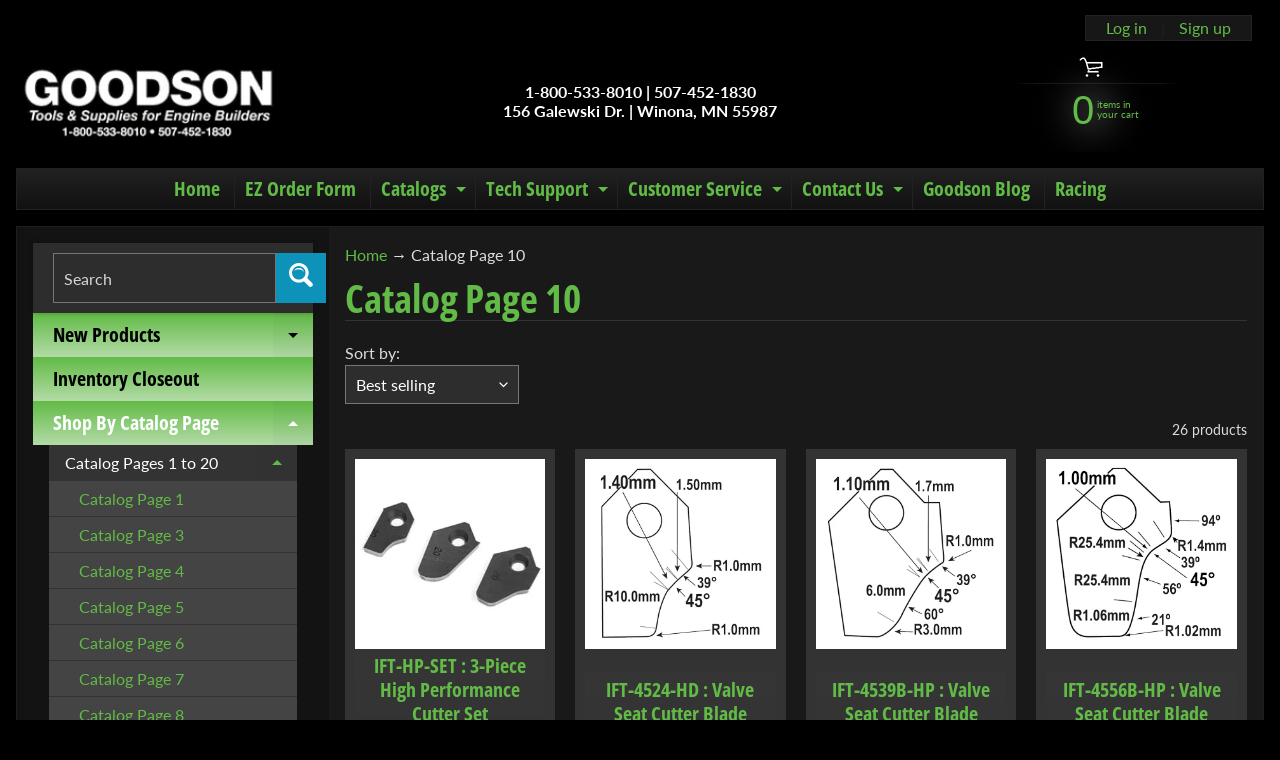

--- FILE ---
content_type: text/html; charset=utf-8
request_url: https://goodson.com/collections/catalog-page-10
body_size: 62372
content:
<!doctype html>
<html class="no-js" lang="en">
<head><!-- Google Tag Manager -->
<script>(function(w,d,s,l,i){w[l]=w[l]||[];w[l].push({'gtm.start':
    new Date().getTime(),event:'gtm.js'});var f=d.getElementsByTagName(s)[0],
    j=d.createElement(s),dl=l!='dataLayer'?'&l='+l:'';j.async=true;j.src=
    'https://www.googletagmanager.com/gtm.js?id='+i+dl;f.parentNode.insertBefore(j,f);
    })(window,document,'script','dataLayer','GTM-K4VK46');</script>
<!-- End Google Tag Manager -->

<script>
window.addEventListener('load', function () {
    ecom_events = ['view_promotion',
                'select_promotion',
                'view_item_list',
                'select_item',
                'view_item',
                'add_to_cart',
                'add_to_wishlist',
                'remove_from_cart',
                'view_cart',
                'begin_checkout',
                'add_shipping_info',
                'add_payment_info',
                'purchase',
                'refund']
    custom_events = ['form_submit']
    ga4DataLayer.forEach(function(element) { 
        if (element[0] == 'event') { 
            let custom_event = element[1]
            let payload = element[2]
            window.dataLayer = window.dataLayer || [];
            if (ecom_events.includes(custom_event)) {
                window.dataLayer.push({ event: custom_event, ecommerce: payload });
            } else if (custom_events.includes(custom_event)) {
                window.dataLayer.push({ event: custom_event, payload });
            }
            }
        }
    )
    })
</script><meta charset="utf-8" />
<meta http-equiv="X-UA-Compatible" content="IE=edge" />  
<meta name="viewport" content="width=device-width, initial-scale=1.0, height=device-height, minimum-scale=1.0, maximum-scale=1.0">
<link rel="preconnect" href="https://cdn.shopify.com" crossorigin>
<link rel="preconnect" href="https://fonts.shopifycdn.com" crossorigin>
<link rel="preconnect" href="https://monorail-edge.shopifysvc.com">

<script>document.documentElement.className = document.documentElement.className.replace('no-js', 'js');</script><link rel="preload" as="font" href="//goodson.com/cdn/fonts/lato/lato_n4.c3b93d431f0091c8be23185e15c9d1fee1e971c5.woff2" type="font/woff2" crossorigin><link rel="preload" as="font" href="//goodson.com/cdn/fonts/open_sans_condensed/opensanscondensed_n7.540ad984d87539ff9a03e07d9527f1ec85e214bc.woff2" type="font/woff2" crossorigin><link rel="preload" href="//goodson.com/cdn/shop/t/40/assets/styles.css?v=18131925971936578761697809201" as="style">
<link rel="preload" href="//goodson.com/cdn/shop/t/40/assets/theme.js?v=86022567178283642171669828112" as="script"><link rel="shortcut icon" href="//goodson.com/cdn/shop/files/flexicon_a2d46eea-b954-41f4-ac98-c8d7f4ef4ca3_32x32.png?v=1706810719" type="image/png"><title>Goodson Catalog Page 10| Goodson Tools &amp; Supplies</title><meta name="description" content="Improve flow with the Saber Tooth Valve Seat Cutters included in this category based on page 10 of the current Goodson catalog." /><link rel="canonical" href="https://goodson.com/collections/catalog-page-10" /> <!-- /snippets/social-meta-tags.liquid --><meta property="og:site_name" content="Goodson Tools &amp; Supplies">
<meta property="og:url" content="https://goodson.com/collections/catalog-page-10">
<meta property="og:title" content="Goodson Catalog Page 10">
<meta property="og:type" content="website">
<meta property="og:description" content="Improve flow with the Saber Tooth Valve Seat Cutters included in this category based on page 10 of the current Goodson catalog.">

<meta name="twitter:card" content="summary_large_image">
<meta name="twitter:title" content="Goodson Catalog Page 10">
<meta name="twitter:description" content="Improve flow with the Saber Tooth Valve Seat Cutters included in this category based on page 10 of the current Goodson catalog.">
<style>:root {--site_max_width:1280px; --site_min_width:300px; --font_size_base:100%;--font_stack_body:Lato,sans-serif;--font_style_body:normal;--font_weight_body:400;--font_stack_headings:"Open Sans Condensed",sans-serif;--font_style_headings:normal;--font_weight_headings:700;--font_case_headings:none;--font_color_headings:#62bb46;--font_h6_size:1rem;--font_h5_size:1rem;--font_h4_size:1.25rem;--font_h3_size:1.5625rem;--font_h2_size:1.953125rem;--font_h1_size:2.44140625rem;--body_text_color:#dddddd; --body_text_color_rgb:221, 221, 221; --body_bg_color:#000000; --link_color:#62bb46; --link_active:#ffffff;--content_borders:#333333;--content_borders_rgb:51, 51, 51;--logo_link_color:#62bb46;--logo_link_hover:#ffffff; --minicart_text:#62bb46;--minicart_text_hover:#ffffff;--content_bg:#222222;--content_bg_rgb:34, 34, 34;--content_bg_opacity:0.75;--mobile_nav_bg:#62bb46;--mobile_nav_text:#000000;--top_menu_bg:#222222;--top_menu_bg1:#111111;--top_menu_links:#62bb46;--top_menu_links_hover:#eeeeee;--top_menu_links_border:#222222;--top_menu_sub_bg:#000000;--top_menu_links_sub:#0d92ba;--top_menu_links_sub_hover:#ffffff;--slider_bg:#434343;--caption_bg:#000000;--caption_bg_rgb:0, 0, 0; --caption_text:#ffffff;--banner_text:#ffffff;--banner_bg1:#333333;--banner_bg2:#111111;  --sidebar_bg:#000000;--sidebar_bg_rgb:0, 0, 0;--sidebar_bg_opacity:0.25;--accordion_h3_text:#000000;--accordion_h3_text_active:#ffffff;--accordion_h3_bg:#62bb46;--accordion_h3_bg1:#b3dba7;--accordion_h3_bg_hover:#62bb46;--accordion_link_text:#62bb46;--accordion_link_text_hover:#ffffff;--accordion_link_bg:#444444;--accordion_link_bg_hover:#333333;--accordion_link_borders:#333333;--side_pop_bg:#333333;--side_pop_headings:#62bb46;--side_pop_links:#62bb46;--side_pop_links_hover:#ffffff;--side_pop_borders:#444444;--side_news_bg:#0d92ba;--side_news_headings:#dddddd;--side_news_text:#ffffff;--side_social_bg:#444444;--side_social_headings:#62bb46;--side_latest_text:#aaaaaa;--thumb_bg:#333333;--thumb_caption_bg:#363636;--thumb_caption_bg1:#333333;--thumb_caption_bg_hover:#444444;--thumb_title:#62bb46;--thumb_price:#ffffff;--thumb_sale_bg:#ff0000;--thumb_sale_bg1:#990000;--thumb_sale_text:#ffffff;--button_bg:#0d92ba;--button_bg1:#0d92ba;--button_text:#ffffff;--button_text_transform:uppercase;    --button_weight:normal; --button_bg_active:#0d92ba; --button_hover_active:#ffffff; --button_sec_bg:#444444; --button_sec_text:#cccccc; --button_sec_bg_hover:#666666; --button_sec_text_hover:#ffffff; --input_bg:#2d2d2d; --input_text_color:#ffffff; --input_border_color:#767676; --input_border_focus:#333333; --svg_select_icon:url(//goodson.com/cdn/shop/t/40/assets/ico-select.svg?v=2190151351917572041669828112);--max_height_disclosure:300px; --min_height_disclosure:92px; --pag_color:#62bb46; --pag_hover_text:#62bb46; --pag_hover_bg:#ffffff;--pag_current_text:#ffffff;--pag_current_bg:#62bb46;--pag_border:#333333;--acc_bg:#222222;--acc_bg_rgb:34, 34, 34;--acc_text:#dddddd;--acc_text_active:#62bb46;--footer_text:#ffffff;--footer_links:#62bb46;--footer_links_hover:#ffffff;--customer_box_bg:#444444;--comments_bg:#f6f6f6;--comments_bg_rgb:246, 246, 246;--icon_fill_facebook:#3b5998;--icon_fill_twitter:#00aced;--icon_fill_pinterest:#cb2027;--icon_fill_youtube:#CD201F;--icon_fill_vimeo:#1AB7EA;--icon_fill_snapchat:#FFFC00;--icon_fill_linkedin:#0077B5;--icon_fill_instagram:#E4405F;--icon_fill_tumblr:#36465D;--icon_fill_tiktok:#222222;--slide_arrow_color:#ffffff;--slide_arrow_bg_color:#000000;--media_video_bg_color:#000000;--media_bg_color:#ffffff;--media_text_color:#555555;--media_border_color:rgba(85,85,85,0.08);--search_borders:#1e1e1e;--search_selected:#141414;--search_spinner:#ffffff;  --filter_bg_color:#2d2d2d;--filter_text_color:#ffffff; --filter_text_color_rgb:255, 255, 255;   }</style>
<link rel="stylesheet" href="//goodson.com/cdn/shop/t/40/assets/styles.css?v=18131925971936578761697809201" type="text/css" media="all"> 
<link rel="stylesheet" href="//goodson.com/cdn/shop/t/40/assets/custom.css?v=117226079210874332001669828112" type="text/css" media="all"><style>@font-face {  font-family: "Open Sans Condensed";  font-weight: 700;  font-style: normal;  font-display: swap;  src: url("//goodson.com/cdn/fonts/open_sans_condensed/opensanscondensed_n7.540ad984d87539ff9a03e07d9527f1ec85e214bc.woff2") format("woff2"),       url("//goodson.com/cdn/fonts/open_sans_condensed/opensanscondensed_n7.0ccd6ca2773ce782c7c735ca14a677a02c206a2e.woff") format("woff");}@font-face {  font-family: Lato;  font-weight: 400;  font-style: normal;  font-display: swap;  src: url("//goodson.com/cdn/fonts/lato/lato_n4.c3b93d431f0091c8be23185e15c9d1fee1e971c5.woff2") format("woff2"),       url("//goodson.com/cdn/fonts/lato/lato_n4.d5c00c781efb195594fd2fd4ad04f7882949e327.woff") format("woff");}@font-face {  font-family: Lato;  font-weight: 700;  font-style: normal;  font-display: swap;  src: url("//goodson.com/cdn/fonts/lato/lato_n7.900f219bc7337bc57a7a2151983f0a4a4d9d5dcf.woff2") format("woff2"),       url("//goodson.com/cdn/fonts/lato/lato_n7.a55c60751adcc35be7c4f8a0313f9698598612ee.woff") format("woff");}@font-face {  font-family: Lato;  font-weight: 700;  font-style: normal;  font-display: swap;  src: url("//goodson.com/cdn/fonts/lato/lato_n7.900f219bc7337bc57a7a2151983f0a4a4d9d5dcf.woff2") format("woff2"),       url("//goodson.com/cdn/fonts/lato/lato_n7.a55c60751adcc35be7c4f8a0313f9698598612ee.woff") format("woff");}@font-face {  font-family: Lato;  font-weight: 400;  font-style: italic;  font-display: swap;  src: url("//goodson.com/cdn/fonts/lato/lato_i4.09c847adc47c2fefc3368f2e241a3712168bc4b6.woff2") format("woff2"),       url("//goodson.com/cdn/fonts/lato/lato_i4.3c7d9eb6c1b0a2bf62d892c3ee4582b016d0f30c.woff") format("woff");}@font-face {  font-family: Lato;  font-weight: 700;  font-style: italic;  font-display: swap;  src: url("//goodson.com/cdn/fonts/lato/lato_i7.16ba75868b37083a879b8dd9f2be44e067dfbf92.woff2") format("woff2"),       url("//goodson.com/cdn/fonts/lato/lato_i7.4c07c2b3b7e64ab516aa2f2081d2bb0366b9dce8.woff") format("woff");}</style>

<script>
  window.Sunrise = window.Sunrise || {};
  Sunrise.strings = {
    add_to_cart: "Add to Cart",
    sold_out: "Out of stock",
    unavailable: "Unavailable",
    sku: "SKU: ",
    preorder_msg: " ",
    product_availability: "Availability: ",
    product_in_stock: "in stock",
    money_format_json: "${{amount}}",
    money_format: "${{amount}}",
    money_with_currency_format_json: "${{amount}} USD",
    money_with_currency_format: "${{amount}} USD",
    shop_currency: "USD",
    locale: "en",
    locale_json: "en",
    customer_accounts_enabled: true,
    customer_logged_in:false,
    addressError: "Error looking up that address",
    addressNoResults: "No results for that address",
    addressQueryLimit: "You have exceeded the Google API usage limit. Consider upgrading to a \u003ca href=\"https:\/\/developers.google.com\/maps\/premium\/usage-limits\"\u003ePremium Plan\u003c\/a\u003e.",
    authError: "There was a problem authenticating your Google Maps account.",
    loading: "Loading",
    one_result_found: "1 result found",
    number_of_results_found: "[results_count] results found",
    number_of_results: "[result_number] of [results_count]",
    agree_terms_popup_text: "You must agree with the terms and conditions of sale to check out",
    cart_low_stock_message: "Some quantities have been reduced to match the available stock",
    stock_reduced_message: "Sorry, available stock is",
    shipping_calc_submit: "Calculate shipping",
    shipping_calculating: "Calculating...",
    available_shipping_rates: "rates found for your address...",
    one_rate_available:"There is one shipping rate available for",
    do_not_ship:"We do not ship to this destination."
  };
  window.theme = {
    info: {
      name: "Sunrise",
      version: "11.02.01"
    },
      breakpoints: {
        medium: 750,
        large: 990,
        widescreen: 1400
      },
    settings: {
      predictiveSearchEnabled: true,
      predictiveSearchShowPrice: false,
      predictiveSearchShowVendor: false,
      predictiveSearchType: "products"
    },
    stylesheet: "//goodson.com/cdn/shop/t/40/assets/styles.css?v=18131925971936578761697809201"
  };
  window.routes = {
    rootUrl: "\/",
    rootUrlWithoutSlash: '',
    cartUrl: "\/cart",
    searchUrl: "\/search",
    productRecommendationsUrl: "\/recommendations\/products"
  };
</script><script src="//goodson.com/cdn/shop/t/40/assets/theme.js?v=86022567178283642171669828112" defer="defer"></script>

<script>
  if (window.MSInputMethodContext && document.documentMode) {
    /* IE polyfills */
    var scripts = document.getElementsByTagName('script')[0];
    var polyfill = document.createElement("script");
    polyfill.defer = true;
    polyfill.src = "//goodson.com/cdn/shop/t/40/assets/ie11-polyfills.min.js?v=85658089622224524211669828112";
    scripts.parentNode.insertBefore(polyfill, scripts);
  }
</script>  
  
<script>window.performance && window.performance.mark && window.performance.mark('shopify.content_for_header.start');</script><meta name="google-site-verification" content="GWrnfAmAFaOfLgoB93zT6oYL6tZLLMrtlV85HGkHQF8">
<meta id="shopify-digital-wallet" name="shopify-digital-wallet" content="/14187084/digital_wallets/dialog">
<meta name="shopify-checkout-api-token" content="fa709d8e8ca623663c0d1ec5f6be80ec">
<meta id="in-context-paypal-metadata" data-shop-id="14187084" data-venmo-supported="true" data-environment="production" data-locale="en_US" data-paypal-v4="true" data-currency="USD">
<link rel="alternate" type="application/atom+xml" title="Feed" href="/collections/catalog-page-10.atom" />
<link rel="alternate" type="application/json+oembed" href="https://goodson.com/collections/catalog-page-10.oembed">
<script async="async" src="/checkouts/internal/preloads.js?locale=en-US"></script>
<script id="shopify-features" type="application/json">{"accessToken":"fa709d8e8ca623663c0d1ec5f6be80ec","betas":["rich-media-storefront-analytics"],"domain":"goodson.com","predictiveSearch":true,"shopId":14187084,"locale":"en"}</script>
<script>var Shopify = Shopify || {};
Shopify.shop = "goodson-tools-supplies.myshopify.com";
Shopify.locale = "en";
Shopify.currency = {"active":"USD","rate":"1.0"};
Shopify.country = "US";
Shopify.theme = {"name":"Copy of (Joe) Sunrise - Search\/Hazmat","id":121973997630,"schema_name":"Sunrise","schema_version":"11.02.01","theme_store_id":57,"role":"main"};
Shopify.theme.handle = "null";
Shopify.theme.style = {"id":null,"handle":null};
Shopify.cdnHost = "goodson.com/cdn";
Shopify.routes = Shopify.routes || {};
Shopify.routes.root = "/";</script>
<script type="module">!function(o){(o.Shopify=o.Shopify||{}).modules=!0}(window);</script>
<script>!function(o){function n(){var o=[];function n(){o.push(Array.prototype.slice.apply(arguments))}return n.q=o,n}var t=o.Shopify=o.Shopify||{};t.loadFeatures=n(),t.autoloadFeatures=n()}(window);</script>
<script id="shop-js-analytics" type="application/json">{"pageType":"collection"}</script>
<script defer="defer" async type="module" src="//goodson.com/cdn/shopifycloud/shop-js/modules/v2/client.init-shop-cart-sync_WVOgQShq.en.esm.js"></script>
<script defer="defer" async type="module" src="//goodson.com/cdn/shopifycloud/shop-js/modules/v2/chunk.common_C_13GLB1.esm.js"></script>
<script defer="defer" async type="module" src="//goodson.com/cdn/shopifycloud/shop-js/modules/v2/chunk.modal_CLfMGd0m.esm.js"></script>
<script type="module">
  await import("//goodson.com/cdn/shopifycloud/shop-js/modules/v2/client.init-shop-cart-sync_WVOgQShq.en.esm.js");
await import("//goodson.com/cdn/shopifycloud/shop-js/modules/v2/chunk.common_C_13GLB1.esm.js");
await import("//goodson.com/cdn/shopifycloud/shop-js/modules/v2/chunk.modal_CLfMGd0m.esm.js");

  window.Shopify.SignInWithShop?.initShopCartSync?.({"fedCMEnabled":true,"windoidEnabled":true});

</script>
<script>(function() {
  var isLoaded = false;
  function asyncLoad() {
    if (isLoaded) return;
    isLoaded = true;
    var urls = ["https:\/\/sfdr.co\/sfdr.js?sid=32512\u0026shop=goodson-tools-supplies.myshopify.com","https:\/\/stores.enzuzo.com\/apps\/enzuzo\/static\/js\/__enzuzo-cookiebar.js?uuid=a61f080e-f199-11ec-99a5-b38d52cda626\u0026shop=goodson-tools-supplies.myshopify.com","https:\/\/cdn.hextom.com\/js\/quickannouncementbar.js?shop=goodson-tools-supplies.myshopify.com"];
    for (var i = 0; i < urls.length; i++) {
      var s = document.createElement('script');
      s.type = 'text/javascript';
      s.async = true;
      s.src = urls[i];
      var x = document.getElementsByTagName('script')[0];
      x.parentNode.insertBefore(s, x);
    }
  };
  if(window.attachEvent) {
    window.attachEvent('onload', asyncLoad);
  } else {
    window.addEventListener('load', asyncLoad, false);
  }
})();</script>
<script id="__st">var __st={"a":14187084,"offset":-21600,"reqid":"d2ad55e8-8d40-44e3-99f3-0848913c4f77-1769694653","pageurl":"goodson.com\/collections\/catalog-page-10","u":"37024d64ad4b","p":"collection","rtyp":"collection","rid":92835184702};</script>
<script>window.ShopifyPaypalV4VisibilityTracking = true;</script>
<script id="captcha-bootstrap">!function(){'use strict';const t='contact',e='account',n='new_comment',o=[[t,t],['blogs',n],['comments',n],[t,'customer']],c=[[e,'customer_login'],[e,'guest_login'],[e,'recover_customer_password'],[e,'create_customer']],r=t=>t.map((([t,e])=>`form[action*='/${t}']:not([data-nocaptcha='true']) input[name='form_type'][value='${e}']`)).join(','),a=t=>()=>t?[...document.querySelectorAll(t)].map((t=>t.form)):[];function s(){const t=[...o],e=r(t);return a(e)}const i='password',u='form_key',d=['recaptcha-v3-token','g-recaptcha-response','h-captcha-response',i],f=()=>{try{return window.sessionStorage}catch{return}},m='__shopify_v',_=t=>t.elements[u];function p(t,e,n=!1){try{const o=window.sessionStorage,c=JSON.parse(o.getItem(e)),{data:r}=function(t){const{data:e,action:n}=t;return t[m]||n?{data:e,action:n}:{data:t,action:n}}(c);for(const[e,n]of Object.entries(r))t.elements[e]&&(t.elements[e].value=n);n&&o.removeItem(e)}catch(o){console.error('form repopulation failed',{error:o})}}const l='form_type',E='cptcha';function T(t){t.dataset[E]=!0}const w=window,h=w.document,L='Shopify',v='ce_forms',y='captcha';let A=!1;((t,e)=>{const n=(g='f06e6c50-85a8-45c8-87d0-21a2b65856fe',I='https://cdn.shopify.com/shopifycloud/storefront-forms-hcaptcha/ce_storefront_forms_captcha_hcaptcha.v1.5.2.iife.js',D={infoText:'Protected by hCaptcha',privacyText:'Privacy',termsText:'Terms'},(t,e,n)=>{const o=w[L][v],c=o.bindForm;if(c)return c(t,g,e,D).then(n);var r;o.q.push([[t,g,e,D],n]),r=I,A||(h.body.append(Object.assign(h.createElement('script'),{id:'captcha-provider',async:!0,src:r})),A=!0)});var g,I,D;w[L]=w[L]||{},w[L][v]=w[L][v]||{},w[L][v].q=[],w[L][y]=w[L][y]||{},w[L][y].protect=function(t,e){n(t,void 0,e),T(t)},Object.freeze(w[L][y]),function(t,e,n,w,h,L){const[v,y,A,g]=function(t,e,n){const i=e?o:[],u=t?c:[],d=[...i,...u],f=r(d),m=r(i),_=r(d.filter((([t,e])=>n.includes(e))));return[a(f),a(m),a(_),s()]}(w,h,L),I=t=>{const e=t.target;return e instanceof HTMLFormElement?e:e&&e.form},D=t=>v().includes(t);t.addEventListener('submit',(t=>{const e=I(t);if(!e)return;const n=D(e)&&!e.dataset.hcaptchaBound&&!e.dataset.recaptchaBound,o=_(e),c=g().includes(e)&&(!o||!o.value);(n||c)&&t.preventDefault(),c&&!n&&(function(t){try{if(!f())return;!function(t){const e=f();if(!e)return;const n=_(t);if(!n)return;const o=n.value;o&&e.removeItem(o)}(t);const e=Array.from(Array(32),(()=>Math.random().toString(36)[2])).join('');!function(t,e){_(t)||t.append(Object.assign(document.createElement('input'),{type:'hidden',name:u})),t.elements[u].value=e}(t,e),function(t,e){const n=f();if(!n)return;const o=[...t.querySelectorAll(`input[type='${i}']`)].map((({name:t})=>t)),c=[...d,...o],r={};for(const[a,s]of new FormData(t).entries())c.includes(a)||(r[a]=s);n.setItem(e,JSON.stringify({[m]:1,action:t.action,data:r}))}(t,e)}catch(e){console.error('failed to persist form',e)}}(e),e.submit())}));const S=(t,e)=>{t&&!t.dataset[E]&&(n(t,e.some((e=>e===t))),T(t))};for(const o of['focusin','change'])t.addEventListener(o,(t=>{const e=I(t);D(e)&&S(e,y())}));const B=e.get('form_key'),M=e.get(l),P=B&&M;t.addEventListener('DOMContentLoaded',(()=>{const t=y();if(P)for(const e of t)e.elements[l].value===M&&p(e,B);[...new Set([...A(),...v().filter((t=>'true'===t.dataset.shopifyCaptcha))])].forEach((e=>S(e,t)))}))}(h,new URLSearchParams(w.location.search),n,t,e,['guest_login'])})(!0,!0)}();</script>
<script integrity="sha256-4kQ18oKyAcykRKYeNunJcIwy7WH5gtpwJnB7kiuLZ1E=" data-source-attribution="shopify.loadfeatures" defer="defer" src="//goodson.com/cdn/shopifycloud/storefront/assets/storefront/load_feature-a0a9edcb.js" crossorigin="anonymous"></script>
<script data-source-attribution="shopify.dynamic_checkout.dynamic.init">var Shopify=Shopify||{};Shopify.PaymentButton=Shopify.PaymentButton||{isStorefrontPortableWallets:!0,init:function(){window.Shopify.PaymentButton.init=function(){};var t=document.createElement("script");t.src="https://goodson.com/cdn/shopifycloud/portable-wallets/latest/portable-wallets.en.js",t.type="module",document.head.appendChild(t)}};
</script>
<script data-source-attribution="shopify.dynamic_checkout.buyer_consent">
  function portableWalletsHideBuyerConsent(e){var t=document.getElementById("shopify-buyer-consent"),n=document.getElementById("shopify-subscription-policy-button");t&&n&&(t.classList.add("hidden"),t.setAttribute("aria-hidden","true"),n.removeEventListener("click",e))}function portableWalletsShowBuyerConsent(e){var t=document.getElementById("shopify-buyer-consent"),n=document.getElementById("shopify-subscription-policy-button");t&&n&&(t.classList.remove("hidden"),t.removeAttribute("aria-hidden"),n.addEventListener("click",e))}window.Shopify?.PaymentButton&&(window.Shopify.PaymentButton.hideBuyerConsent=portableWalletsHideBuyerConsent,window.Shopify.PaymentButton.showBuyerConsent=portableWalletsShowBuyerConsent);
</script>
<script data-source-attribution="shopify.dynamic_checkout.cart.bootstrap">document.addEventListener("DOMContentLoaded",(function(){function t(){return document.querySelector("shopify-accelerated-checkout-cart, shopify-accelerated-checkout")}if(t())Shopify.PaymentButton.init();else{new MutationObserver((function(e,n){t()&&(Shopify.PaymentButton.init(),n.disconnect())})).observe(document.body,{childList:!0,subtree:!0})}}));
</script>
<link id="shopify-accelerated-checkout-styles" rel="stylesheet" media="screen" href="https://goodson.com/cdn/shopifycloud/portable-wallets/latest/accelerated-checkout-backwards-compat.css" crossorigin="anonymous">
<style id="shopify-accelerated-checkout-cart">
        #shopify-buyer-consent {
  margin-top: 1em;
  display: inline-block;
  width: 100%;
}

#shopify-buyer-consent.hidden {
  display: none;
}

#shopify-subscription-policy-button {
  background: none;
  border: none;
  padding: 0;
  text-decoration: underline;
  font-size: inherit;
  cursor: pointer;
}

#shopify-subscription-policy-button::before {
  box-shadow: none;
}

      </style>
<script id="sections-script" data-sections="footer" defer="defer" src="//goodson.com/cdn/shop/t/40/compiled_assets/scripts.js?v=2724"></script>
<script>window.performance && window.performance.mark && window.performance.mark('shopify.content_for_header.end');</script>
  <!-- Algolia head -->
    <script src="//goodson.com/cdn/shop/t/40/assets/algolia_config.js?v=40193712320078550371705351765" type="text/javascript"></script>






<script type="text/template" id="template_algolia_money_format">${{amount}}
</script>
<script type="text/template" id="template_algolia_current_collection_id">{
    "currentCollectionID": 92835184702
}
</script>
<script type="text/template" id="template_algolia_autocomplete"><div class="
  aa-columns-container

  [[# with.articles ]] aa-with-articles [[/ with.articles ]]
  [[^ with.articles ]] aa-without-articles [[/ with.articles ]]

  [[# with.collections ]] aa-with-collections [[/ with.collections ]]
  [[^ with.collections ]] aa-without-collections [[/ with.collections ]]

  [[# with.footer ]] aa-with-footer [[/ with.footer ]]
  [[^ with.footer ]] aa-without-footer [[/ with.footer ]]

  [[# with.poweredBy ]] aa-with-powered-by [[/ with.poweredBy ]]
  [[^ with.poweredBy ]] aa-without-powered-by [[/ with.poweredBy ]]

  [[# with.products ]] aa-with-products [[/ with.products ]]
  [[^ with.products ]] aa-without-products [[/ with.products ]]

  [[# with.pages ]] aa-with-pages [[/ with.pages ]]
  [[^ with.pages ]] aa-without-pages [[/ with.pages ]]
">
  <div class="aa-dataset-products aa-right-column"></div>

  <div class="aa-left-column">
    <div class="aa-collections">
      <div class="aa-collections-header">
        Collections
      </div>
      <div class="aa-dataset-collections"></div>
    </div>

    <div class="aa-articles">
      <div class="aa-articles-header">
        Blog posts
      </div>
      <div class="aa-dataset-articles"></div>
    </div>

    <div class="aa-pages">
      <div class="aa-pages-header">
        Pages
      </div>
      <div class="aa-dataset-pages"></div>
    </div>

    <div class="aa-powered-by">
      <a
        class="aa-powered-by-logo"
        href="https://www.algolia.com/search-solutions/shopify/?utm_source=shopify&utm_medium=link&utm_campaign=autocomplete-[[ storeName ]]"
      ></a>
    </div>
  </div>
</div>
</script>
<script type="text/template" id="template_algolia_autocomplete.css">.algolia-autocomplete {
  box-sizing: border-box;

  background: white;
  border: 1px solid #CCC;
  border-top: 2px solid [[ colors.main ]];

  z-index: 10000 !important;

  color: black;

  text-align: left;
}

.aa-dropdown-menu .aa-highlight {
  color: black;
  font-weight: bold;
}

.aa-dropdown-menu .aa-cursor {
  cursor: pointer;
  background: #f8f8f8;
}

/* Resets */
.aa-dropdown-menu div,
.aa-dropdown-menu p,
.aa-dropdown-menu span,
.aa-dropdown-menu a {
  box-sizing: border-box;

  margin: 0;
  padding: 0;

  line-height: 1;
  font-size: initial;
}

/* Links */
.aa-dropdown-menu a,
.aa-dropdown-menu a:hover,
.aa-dropdown-menu a:focus,
.aa-dropdown-menu a:active {
  font-weight: initial;
  font-style: initial;
  text-decoration: initial;

  color: [[ colors.main ]];
}

.aa-dropdown-menu a:hover,
.aa-dropdown-menu a:focus,
.aa-dropdown-menu a:active {
  text-decoration: underline;
}

/* Column layout */
.aa-dropdown-menu .aa-left-column {
  position: relative;
  padding: 24px 24px 0 24px;
}

.aa-dropdown-menu-size-xs .aa-left-column,
.aa-dropdown-menu-size-sm .aa-left-column {
  padding: 0 12px 32px;
}

.aa-dropdown-menu .aa-with-powered-by .aa-left-column {
  padding-bottom: 48px;
}

.aa-dropdown-menu-size-xs .aa-without-powered-by .aa-left-column,
.aa-dropdown-menu-size-sm .aa-without-powered-by .aa-left-column {
  padding-bottom: 0;
}

.aa-dropdown-menu .aa-right-column {
  position: relative;
  padding: 24px;
}

.aa-dropdown-menu-size-xs .aa-right-column,
.aa-dropdown-menu-size-sm .aa-right-column {
  padding: 24px 12px 34px 12px;
}

.aa-dropdown-menu-size-md .aa-without-footer .aa-right-column,
.aa-dropdown-menu-size-lg .aa-without-footer .aa-right-column {
  padding-bottom: 0;
}

.aa-dropdown-menu-size-xs .aa-without-footer .aa-right-column,
.aa-dropdown-menu-size-sm .aa-without-footer .aa-right-column {
  padding-bottom: 0;
  margin-bottom: 8px;
}

.aa-dropdown-menu-size-lg .aa-columns-container {
  direction: rtl;
  width: 100%;
  display: table;
  table-layout: fixed;
}

.aa-dropdown-menu-size-lg .aa-left-column,
.aa-dropdown-menu-size-lg .aa-right-column {
  display: table-cell;
  direction: ltr;
  vertical-align: top;
}

.aa-dropdown-menu-size-lg .aa-left-column {
  width: 30%;
}

.aa-dropdown-menu-size-lg .aa-without-articles.aa-without-collections .aa-left-column {
  display: none;
}

.aa-dropdown-menu-size-lg .aa-without-products .aa-left-column {
  width: 100%;
}

.aa-dropdown-menu-size-lg .aa-right-column {
  width: 70%;
  border-left: 1px solid #ebebeb;

  padding-bottom: 64px;
}

.aa-dropdown-menu-size-lg .aa-without-articles.aa-without-collections .aa-right-column {
  width: 100%;
  border-left: none;
}

.aa-dropdown-menu-size-lg .aa-without-products .aa-right-column {
  display: none;
}

/* Products group */
.aa-dropdown-menu .aa-dataset-products .aa-suggestions:after {
  content: '';
  display: block;
  clear: both;
}

.aa-dropdown-menu .aa-without-products .aa-dataset-products {
  display: none;
}

.aa-dropdown-menu .aa-products-empty {
  margin-bottom: 16px;
}

.aa-dropdown-menu .aa-products-empty .aa-no-result {
  color: [[ colors.secondary ]];
}

.aa-dropdown-menu .aa-products-empty .aa-see-all {
  margin-top: 8px;
}

/* Product */
.aa-dropdown-menu .aa-dataset-products .aa-suggestion {
  float: left;

  width: 50%;

  margin-bottom: 16px;
  margin-top: -4px; /* -$v_padding */
}

.aa-dropdown-menu-size-xs .aa-dataset-products .aa-suggestion,
.aa-dropdown-menu-size-sm .aa-dataset-products .aa-suggestion {
  width: 100%;
}

.aa-dropdown-menu .aa-product {
  position: relative;
  min-height: 56px; /* $img_size + 2 * $v_padding */

  padding: 4px 16px; /* $v_padding, $h_padding */
}

.aa-dropdown-menu .aa-product-picture {
  position: absolute;

  width: 48px; /* $img_size */
  height: 48px; /* $img_size */

  top: 4px; /* $v_padding */
  left: 16px; /* $h_padding */

  background-position: center center;
  background-size: contain;
  background-repeat: no-repeat;
  display: block;
}

.aa-dropdown-menu .aa-product-text {
  margin-left: 64px; /* $img_size + $h_padding */
}

.aa-dropdown-menu-size-xs .aa-product {
  padding: 4px;
}

.aa-dropdown-menu-size-xs .aa-product-picture {
  display: none;
}

.aa-dropdown-menu-size-xs .aa-product-text {
  margin: 0;
}

.aa-dropdown-menu .aa-product-info {
  font-size: 0.85em;
  color: [[ colors.secondary ]];
}

.aa-dropdown-menu .aa-product-info .aa-highlight {
  font-size: 1em;
}

.aa-dropdown-menu .aa-product-price {
  color: [[ colors.main ]];
}

.aa-dropdown-menu .aa-product-title,
.aa-dropdown-menu .aa-product-info {
  width: 100%;

  margin-top: -0.4em;

  white-space: nowrap;
  overflow: hidden;
  text-overflow: ellipsis;

  line-height: 1.5;
}

/* Collections, Articles & Pages */
.aa-dropdown-menu .aa-without-collections .aa-collections {
  display: none;
}

.aa-dropdown-menu .aa-without-articles .aa-articles {
  display: none;
}

.aa-dropdown-menu .aa-without-pages .aa-pages {
  display: none;
}

.aa-dropdown-menu .aa-collections,
.aa-dropdown-menu .aa-articles,
.aa-dropdown-menu .aa-pages {
  margin-bottom: 24px;
}

.aa-dropdown-menu .aa-collections-empty .aa-no-result,
.aa-dropdown-menu .aa-articles-empty .aa-no-result,
.aa-dropdown-menu .aa-pages-empty .aa-no-result {
  opacity: 0.7;
}

.aa-dropdown-menu .aa-collections-header,
.aa-dropdown-menu .aa-articles-header,
.aa-dropdown-menu .aa-pages-header {
  margin-bottom: 8px;

  text-transform: uppercase;
  font-weight: bold;
  font-size: 0.8em;

  color: [[ colors.secondary ]];
}

.aa-dropdown-menu .aa-collection,
.aa-dropdown-menu .aa-article,
.aa-dropdown-menu .aa-page {
  padding: 4px;
}

/* Footer */
.aa-dropdown-menu .aa-footer {
  display: block;
  width: 100%;
  position: absolute;
  left: 0;
  bottom: 0;
  padding: 0 40px;
  color: rgb(21, 142, 194);

}

.aa-dropdown-menu-size-sm .aa-footer {
  padding: 0 28px;
  margin-bottom: 24px;
}

.aa-dropdown-menu-size-xs .aa-footer {
  padding: 0 16px;
  margin-bottom: 24px;
}

.aa-dropdown-menu-size-lg .aa-footer {
  padding: 16px 48px;
  background-color: #f8f8f8;
}

/* Powered By */

.aa-dropdown-menu .aa-without-powered-by .aa-powered-by {
  display: none;
}

.aa-dropdown-menu .aa-powered-by {
  width: 100%;

  position: absolute;
  left: 0;
  bottom: 16px;

  text-align: center;
  font-size: 0.8em;
  color: [[ colors.secondary ]];
}

.aa-dropdown-menu .aa-powered-by-logo {
  display: inline-block;

  width: 142px;
  height: 24px;

  margin-bottom: -6px;

  background-position: center center;
  background-size: contain;
  background-repeat: no-repeat;
  background-image: url([data-uri]);
}
</script>
<script type="text/template" id="template_algolia_autocomplete_pages_empty"><div class="aa-pages-empty">
  <div class="aa-no-result">
    [[ translations.noPageFound ]]
  </div>
</div>
</script>
<script type="text/template" id="template_algolia_autocomplete_page"><div class="aa-page">
  <div class="aa-picture" style="background-image: url('[[# helpers.iconImage ]][[/ helpers.iconImage ]]')"></div>
  <div class="aa-text">
    <span class="aa-title">[[& _highlightResult.title.value ]]</span>
  </div>
</div>
</script>
<script type="text/template" id="template_algolia_autocomplete_collection"><div class="aa-collection">
  <div class="aa-picture" style="background-image: url('[[# helpers.iconImage ]][[/ helpers.iconImage ]]')"></div>
  <div class="aa-text">
    <span class="aa-title">[[& _highlightResult.title.value ]]</span>
  </div>
</div>
</script>
<script type="text/template" id="template_algolia_autocomplete_collections_empty"><div class="aa-collections-empty">
  <div class="aa-no-result">
    [[ translations.noCollectionFound ]]
  </div>
</div>
</script>
<script type="text/template" id="template_algolia_autocomplete_article"><div class="aa-article">
  <div class="aa-text">
    <span class="aa-title">[[& _highlightResult.title.value ]]</span>
  </div>
</div>
</script>
<script type="text/template" id="template_algolia_autocomplete_articles_empty"><div class="aa-articles-empty">
  <div class="aa-no-result">
    No article found
  </div>
</div>
</script>
<script type="text/template" id="template_algolia_autocomplete_product"><div data-algolia-index="[[ _index ]]" data-algolia-position="[[ _position ]]" data-algolia-queryid="[[ queryID ]]" data-algolia-objectid="[[ objectID ]]" class="aa-product">
  <div class="aa-product-picture" style="background-image: url('[[# helpers.thumbImage ]][[/ helpers.thumbImage ]]')"></div>
  <div class="aa-product-text">
    <p class="aa-product-title">
      [[# helpers.fullHTMLTitle ]][[/ helpers.fullHTMLTitle ]]
    </p>
    <p class="aa-product-info">
      [[# product_type ]]
        [[& _highlightResult.product_type.value ]]
      [[/ product_type ]]
      [[# vendor ]]
        [[# helpers.by ]] [[& _highlightResult.vendor.value ]] [[/ helpers.by ]]
      [[/ vendor ]]
    </p>
    <p class="aa-product-price">
      [[# helpers.autocompletePrice ]][[/ helpers.autocompletePrice ]]
    </p>
  </div>
</div>
</script>
<script type="text/template" id="template_algolia_autocomplete_products_empty"><div class="aa-products-empty">
  <p class="aa-no-result">
    [[# helpers.no_result_for ]] "[[ query ]]" [[/ helpers.no_result_for]]
  </p>

  <p class="aa-see-all">
    <a href="/search?q=">
      [[ translations.allProducts ]]
    </a>
  </p>
</div>
</script>
<script type="text/template" id="template_algolia_autocomplete_footer"><div class="aa-footer">
    <a class="aa-footer-link" href="/search?q=[[ query ]]">
    [[ translations.allProducts ]]
    [[ translations.matching ]]
    <span class="aa-query">
      "[[ query ]]"
    </span>
    (<span class="aa-nbhits">[[# helpers.formatNumber ]][[ nbHits ]][[/ helpers.formatNumber ]]</span>)
  </a>
</div>
</script>
<script type="text/template" id="template_algolia_instant_search"><div class="ais-page">
  <div class="ais-facets-button">
    Show filters
  </div>
  <div class="ais-facets">
      <div class="ais-clear-refinements-container"></div>
      <div class="ais-current-refined-values-container"></div>
    [[# facets ]]
      <div class="ais-facet-[[ type ]] ais-facet-[[ escapedName ]]">
        <div class="ais-range-slider--header ais-facet--header ais-header">[[ title ]]</div>
        <div class="ais-facet-[[ escapedName ]]-container"></div>
      </div>
    [[/ facets ]]
  </div>
  <div class="ais-block">
    <div class="ais-input">
      <div class="ais-input--label">
        [[ translations.search ]]
      </div>
      <div class="ais-search-box-container"></div>
      <div class="ais-input-button">
        <div class="ais-clear-input-icon"></div>
        <a title="Search by Algolia - Click to know more" href="https://www.algolia.com/search-solutions/shopify/?utm_source=shopify&utm_medium=link&utm_campaign=instantsearch-[[ storeName ]]">
          <div class="ais-algolia-icon"></div>
        </a>
      </div>
    </div>
    <div class="ais-search-header">
      <div class="ais-stats-container"></div>
      <div class="ais-change-display">
        <span class="ais-change-display-block ais-change-display-selected"><i class="fa fa-th-large"></i></span>
        <span class="ais-change-display-list"><i class="fa fa-th-list"></i></span>
      </div>
      <div class="ais-sort">
        [[# multipleSortOrders ]]
        [[ translations.sortBy ]] <span class="ais-sort-orders-container"></span>
        [[/ multipleSortOrders ]]

        [[^ multipleSortOrders ]]
        [[ translations.sortBy ]] [[ translations.relevance ]]
        [[/ multipleSortOrders ]]
      </div>
    </div>
    <div class="ais-hits-container ais-results-as-block"></div>
  </div>
  <div class="ais-pagination-container"></div>
</div>
</script>
<script type="text/template" id="template_algolia_instant_search.css">.ais-page .aa-highlight {
  color: black;
  font-weight: bold;
}

/* Resets */
.ais-page div,
.ais-page p,
.ais-page span,
.ais-page a,
.ais-page ul,
.ais-page li,
.ais-page input {
  box-sizing: border-box;

  margin: 0;
  padding: 0;

  line-height: 1;
  font-size: initial;
}

.ais-page ol,
.ais-page ul {
  list-style: none;
}

.ais-page input {
  padding-left: 24px !important;
}

/* Links */
.ais-page .ais-link,
.ais-page a,
.ais-page a:hover,
.ais-page a:focus,
.ais-page a:active {
  font-weight: initial;
  font-style: initial;
  text-decoration: initial;

  color: [[ colors.main ]];

  cursor: pointer;
}

.ais-page a:hover,
.ais-page a:focus,
.ais-page a:active,
.ais-page .ais-link:hover {
  text-decoration: underline;
}

/* Columns */
.ais-page .ais-facets {
  width: 25%;
  float: left;
  padding-right: 8px;
  position: relative;
}

.ais-page .ais-block {
  width: 75%;
  float: right;
  padding-left: 8px;
}

.ais-results-size-xs .ais-page .ais-facets,
.ais-results-size-xs .ais-page .ais-block,
.ais-results-size-sm .ais-page .ais-facets,
.ais-results-size-sm .ais-page .ais-block {
  width: 100%;
  padding-left: 0px;
}

.ais-page .ais-Pagination-list {
  clear: both;
}

/* Refine button */
.ais-page .ais-facets-button {
  display: none;

  margin: 16px 0;
  padding: 8px;

  border: 1px solid #e0e0e0;
  text-align: center;

  cursor: pointer;
}

.ais-results-size-xs .ais-page .ais-facets-button,
.ais-results-size-sm .ais-page .ais-facets-button {
  display: block;
}

.ais-results-size-xs .ais-page .ais-facets,
.ais-results-size-sm .ais-page .ais-facets {
  display: none;
}

.ais-results-size-xs .ais-page .ais-facets__shown,
.ais-results-size-sm .ais-page .ais-facets__shown {
  display: block;
}

/* Facets */
.ais-page .ais-facet {
  border: solid #e0e0e0;
  border-width: 0 1px 1px;

  margin-bottom: 16px;
  padding: 8px;

  color: #636363;
}

.ais-page .ais-facet a,
.ais-page .ais-facet a:hover,
.ais-page .ais-facet a:focus,
.ais-page .ais-facet a:active {
  color: #666;
}

.ais-page .ais-facet--header {
  border: solid #e0e0e0;
  border-width: 1px 1px 0;

  padding: 6px 8px;

  background: #f4f4f4;

  font-size: 0.95em;
  color: #757575;
  text-transform: uppercase;
}

.ais-page .ais-facet--body {
  padding: 8px;
}

.ais-page .ais-facet--item {
  position: relative;
  width: 100%;

  padding: 6px 50px 6px 0;

  cursor: pointer;
}

.ais-page .ais-facet--label {
  display: inline-block;
  margin-top: -0.15em;
  margin-bottom: -0.15em;

  width: 100%;

  white-space: nowrap;
  overflow: hidden;
  text-overflow: ellipsis;

  cursor: pointer;

  line-height: 1.3;
}

.ais-page .ais-facet--count {
  [[#distinct]]
    display: none;
  [[/distinct]]

  position: absolute;

  top: 6px;
  right: 0px;

  color: [[ colors.secondary ]];
}

.ais-page .ais-RefinementList-item--selected {
  font-weight: bold;
}

.ais-page .ais-RefinementList-item--selected,
.ais-page .ais-facet--item:hover {
  margin-left: -8px;
  padding-left: 4px;
  padding-right: 42px;

  border-left: 4px solid [[ colors.main ]];
}

.ais-page .ais-RefinementList-item--selected .ais-facet--count,
.ais-page .ais-facet--item:hover .ais-facet--count {
  right: -8px;
}

.ais-page .ais-CurrentRefinements {
  position: relative;
}

.ais-page .ais-CurrentRefinements--header {
  padding-right: 72px;
}

.ais-page .ais-clear-refinements-container {
  position: absolute;
  right: 11px;
  top: 1px;
}

.ais-page .ais-ClearRefinements-button {
  border: 0;
  background: 0;
  color: #666;
}

.ais-page .ais-ClearRefinements-button:hover {
  text-decoration: underline;
}

.ais-page .ais-CurrentRefinements-label {
  display: table;

  width: 100%;
  margin: 4px 0;

  border: 1px solid #e0e0e0;

  cursor: pointer;
}

.ais-page .ais-CurrentRefinements-label:before {
  content: '\2a2f';
  display: table-cell;
  vertical-align: middle;

  width: 0;
  padding: 4px 6px;

  background: #e0e0e0;
}

.ais-page .ais-CurrentRefinements-label div {
  display: inline;
}

.ais-page .ais-CurrentRefinements-label > div {
  display: table-cell;
  vertical-align: middle;

  margin-top: -0.15em;
  margin-bottom: -0.15em;
  padding: 4px 6px;

  background: #f4f4f4;

  width: 100%;
  max-width: 1px;

  white-space: nowrap;
  overflow: hidden;
  text-overflow: ellipsis;

  line-height: 1.3;
}

.ais-page .ais-CurrentRefinements-label:hover {
  text-decoration: none;
}

.ais-page .ais-CurrentRefinements-label:hover > div {
  text-decoration: line-through;
}

.ais-page .ais-CurrentRefinements-label {
  font-weight: bold;
}

.ais-RangeSlider .rheostat-tooltip {
  display: none;
  background: transparent;
  position: absolute;
  font-size: 0.8em;
  transform: translate(-50%, -100%);
  left: 50%;
  line-height: 1.5em;
  text-align: center;
}

.ais-page .ais-current-refined-values--link {
  display: table;
  width: 100%;
  margin: 4px 0;
  border: 1px solid #e0e0e0;
  cursor: pointer;
}

.ais-page .ais-current-refined-values--link:hover {
  text-decoration: none;
}

.ais-page .ais-current-refined-values--link:before {
  content: '\2a2f';
  display: table-cell;
  vertical-align: middle;
  width: 0;
  padding: 4px 6px;
  background: #e0e0e0;
}

.ais-page .ais-current-refined-values--link div {
  display: inline;
}

.ais-page .ais-current-refined-values--link > div {
  display: table-cell;
  vertical-align: middle;
  margin-top: -0.15em;
  margin-bottom: -0.15em;
  padding: 4px 6px;
  background: #f4f4f4;
  width: 100%;
  max-width: 1px;
  white-space: nowrap;
  overflow: hidden;
  text-overflow: ellipsis;
  line-height: 1.3;
}

.ais-page .ais-current-refined-values--link:hover > div {
  text-decoration: line-through;
}

.ais-page .ais-current-refined-values--label {
  font-weight: bold;
}

.ais-RangeSlider .rheostat-handle:hover .rheostat-tooltip {
  display: block;
}

.ais-RangeSlider .rheostat-handle {
  background: #fff;
  border-radius: 50%;
  cursor: grab;
  height: 20px;
  outline: none;
  transform: translate(-50%, calc(-50% + -3px));
  border: 1px solid #ccc;
  width: 20px;
  z-index: 1;
}

.ais-RangeSlider .rheostat-value {
  padding-top: 15px;
  font-size: 0.8em;
  transform: translateX(-50%);
  position: absolute;
}

.ais-RangeSlider .rheostat-horizontal {
  cursor: pointer;
  margin: 16px 16px 24px;
}

.ais-RangeSlider .rheostat-background {
  background-color: rgba(65, 66, 71, 0.08);
  border: 1px solid #ddd;
  height: 6px;
}

.ais-RangeSlider .rheostat-progress {
  background-color: [[ colors.main ]];
  cursor: pointer;
  height: 4px;
  top: 1px;
  position: absolute;
}

.ais-RangeSlider .rheostat-marker-horizontal {
  background: #ddd;
  width: 1px;
  height: 5px;
  pointer-events: none;
}

.ais-RangeSlider .rheostat-marker-large {
  background: #ddd;
  width: 2px;
  height: 12px;
}

/* Search box */

.ais-page .ais-input {
  display: table;
  width: 100%;

  border: 2px solid [[ colors.main ]];
}

.ais-page .ais-input--label {
  display: table-cell;
  vertical-align: middle;

  width: 0;

  padding: 8px;
  padding-right: 24px;

  white-space: nowrap;
  color: white;
  background: [[ colors.main ]];
}

.ais-results-size-xs .ais-page .ais-input--label {
  display: none;
}

.ais-page .ais-search-box-container {
  display: table-cell;
  width: 100%;
  vertical-align: middle;
}

.ais-page .ais-SearchBox-input {
  width: 100%;
  padding: 8px 16px 8px 4px;

  border: none;
}

.ais-page .ais-SearchBox-input::-ms-clear {
  display: none;
  width: 0;
  height: 0;
}

.ais-page .ais-SearchBox-input,
.ais-page .ais-SearchBox-input:focus {
  outline: 0;
  box-shadow: none;

  height: 32px;
  padding: 0 8px;
}

.ais-page .ais-input-button {
  display: table-cell;
  vertical-align: middle;

  width: 0;
  padding: 4px 8px;
}

.ais-page .ais-clear-input-icon,
.ais-page .ais-algolia-icon {
  background-size: contain;
  background-position: center center;
  background-repeat: no-repeat;

  cursor: pointer;
}

.ais-page .ais-clear-input-icon {
  display: none;

  width: 16px;
  height: 16px;

  background-image: url('[data-uri]');
}

.ais-page .ais-algolia-icon {
  width: 24px;
  height: 24px;

  background-image: url([data-uri]);
}

/* Search header */
.ais-page .ais-search-header {
  margin: 16px 0 8px 0;
  padding: 0.6em 0.9em 0.4em 0.9em;

  background: #f4f4f4;
  color: [[ colors.secondary ]];
}

.ais-page .ais-search-header:after {
  content: '';
  clear: both;
  display: block;
}

.ais-page .ais-search-header {
  font-size: 0.85em;
}

.ais-page .ais-search-header * {
  font-size: inherit;
  line-height: 1.6;
}

/* Stats */
.ais-page .ais-Stats {
  float: left;
}

.ais-page .ais-stats--nb-results {
  font-weight: bold;
}

.ais-results-size-xs .ais-page .ais-Stats {
  float: none;
}

/* Display mode */
.ais-page .ais-change-display {
  float: right;

  margin-left: 10px;

  cursor: pointer;
}

.ais-page .ais-change-display-block:hover,
.ais-page .ais-change-display-list:hover,
.ais-page .ais-change-display-selected {
  color: [[ colors.main ]];
}

/* Sort orders */
.ais-page .ais-sort {
  float: right;
}

.ais-results-size-xs .ais-page .ais-sort {
  float: none;
}

.ais-page .ais-SortBy {
  display: inline-block;
}

.ais-page .ais-SortBy-select {
  height: 1.6em;
  padding: 0px 30px 0px 5px;
  margin-top: -0.1em;
}

/* Hits */
.ais-page .ais-Hits:after {
  content: '';
  clear: both;
  display: block;
}

.ais-page .ais-hit-empty {
  margin-top: 60px;
  text-align: center;
}

.ais-page .ais-highlight {
  position: relative;
  z-index: 1;

  font-weight: bold;
}

.ais-page .ais-highlight:before {
  content: '';
  position: absolute;

  z-index: -1;

  width: 100%;
  height: 100%;

  background: [[ colors.main ]];
  opacity: 0.1;
}

.ais-page .ais-hit {
  position: relative;
  float: left;
  margin: 8px 0 16px 0;
  border: 1px solid #e0e0e0;
  cursor: pointer;
}

.ais-page .ais-hit:hover {
  border-color: [[ colors.main ]];
}

.ais-page .ais-hit--details > * {
  width: 100%;

  margin-top: -0.15em;
  margin-bottom: -0.15em;

  white-space: nowrap;
  overflow: hidden;
  text-overflow: ellipsis;

  line-height: 1.3;
}

.ais-page .ais-hit--title {
  color: [[ colors.main ]];
}

.ais-page .ais-hit--subtitle {
  font-size: 0.9em;
  color: [[ colors.secondary ]];
}

.ais-page .ais-hit--subtitle * {
  font-size: inherit;
}

.ais-page .ais-hit--price {
  color: [[ colors.main ]];
}

.ais-page .ais-hit--price-striked {
  text-decoration: line-through;
  color: [[ colors.secondary ]];
}

.ais-page .ais-hit--price-striked span {
  color: [[ colors.main ]];
}

.ais-page .ais-hit--price-discount {
  color: [[ colors.secondary ]];
}

.ais-page .ais-hit--cart-button {
  display: inline-block;

  width: auto;
  padding: 8px 16px;
  margin-top: 8px;

  color: [[ colors.secondary ]];
  background: #e0e0e0;

  font-size: 0.9em;
  text-transform: uppercase;
}

.ais-page .ais-hit--cart-button:not(.ais-hit--cart-button__disabled):hover {
  background-color: [[ colors.main ]];
  color: white;
  text-decoration: none;
}

.ais-page .ais-hit--cart-button__disabled {
  background: #ccc;
}

.ais-page .ais-results-as-list .ais-hit {
  padding: 30px 25px; /* $v_padding $h_padding */
  width: 100%;
  min-height: 170px; /* $img_size + 2 * $v_padding */
}

.ais-page .ais-results-as-list .ais-hit--picture {
  position: absolute;
  top: 30px; /* $v_padding */
  left: 25px; /* $h_padding */
  width: 110px; /* $img_size */
  height: 110px; /* $img_size */
  background-position: center center;
  background-size: contain;
  background-repeat: no-repeat;
}

.ais-page .ais-results-as-list .ais-hit--details {
  margin-left: 160px; /* $img_size + 2 * $h_padding */
}

.ais-page .ais-results-as-block .ais-hit {
  padding: 30px 25px; /* $v_padding $h_padding */

  text-align: center;
}

.ais-results-size-xs .ais-page .ais-results-as-block .ais-hit {
  width: 98%;
  margin-left: 2%;
}

.ais-results-size-sm .ais-page .ais-results-as-block .ais-hit,
.ais-results-size-md .ais-page .ais-results-as-block .ais-hit {
  width: 47.5%;
  margin-left: 5%;
}

.ais-results-size-sm
  .ais-page
  .ais-results-as-block
  .ais-Hits-item:nth-of-type(2n + 1)
  .ais-hit,
.ais-results-size-md
  .ais-page
  .ais-results-as-block
  .ais-Hits-item:nth-of-type(2n + 1)
  .ais-hit {
  margin-left: 0;
}

.ais-results-size-lg .ais-page .ais-results-as-block .ais-hit {
  width: 30%;
  margin-left: 5%;
}

.ais-results-size-lg
  .ais-page
  .ais-results-as-block
  .ais-Hits-item:nth-of-type(3n + 1)
  .ais-hit {
  margin-left: 0;
}

.ais-page .ais-results-as-block .ais-hit--picture {
  position: absolute;
  top: 30px; /* $v_padding */
  left: 50%;
  margin-left: -55px; /* -$img_size / 2 */

  width: 110px; /* $img_size */
  height: 110px; /* $img_size */

  background-position: center center;
  background-size: contain;
  background-repeat: no-repeat;
  display: block;
}

.ais-page .ais-results-as-block .ais-hit--details {
  margin-top: 140px; /* $img_size + $v_padding */
}

/* Pagination */
.ais-page .ais-Pagination-list {
  text-align: center;
}

.ais-page .ais-Pagination-item {
  display: inline-block;

  width: 32px;
  height: 32px;

  margin: 0px 5px;

  border: 1px solid #e0e0e0;
  border-radius: 2px;

  text-align: center;
}

.ais-page .ais-Pagination--active {
  border-color: [[ colors.main ]];
}

.ais-page .ais-Pagination-item--disabled {
  visibility: hidden;
}

.ais-page .ais-Pagination-link {
  display: inline-block;

  width: 100%;
  height: 100%;

  padding: 5px 0;

  font-size: 0.9em;
  color: [[ colors.main ]];
}
</script>
<script type="text/template" id="template_algolia_instant_search_stats">[[# hasNoResults ]]
    [[# helpers.translation ]]noResultFound[[/ helpers.translation ]]
[[/ hasNoResults ]]

[[# hasOneResult ]]
  <span class="ais-stats--nb-results">
    [[# helpers.translation ]]oneResultFound[[/ helpers.translation ]]
  </span>
[[/ hasOneResult ]]

[[# hasManyResults ]]
  [[ helpers.outOf ]]
  <span class="ais-stats--nb-results">
    [[# helpers.formatNumber ]][[ nbHits ]][[/ helpers.formatNumber ]]
    [[# helpers.translation ]]resultsFound[[/ helpers.translation ]]
  </span>
[[/ hasManyResults ]]

[[ helpers.in ]]
</script>
<script type="text/template" id="template_algolia_instant_search_facet_show_more">[[#isShowingMore]]
Show less
[[/isShowingMore]]
[[^isShowingMore]]
Show more
[[/isShowingMore]]
</script>
<script type="text/template" id="template_algolia_instant_search_facet_item"><label class="[[ cssClasses.label ]]">
  [[# type.disjunctive ]]
    <input type="checkbox" class="[[ cssClasses.checkbox ]]" [[# isRefined ]]checked[[/ isRefined ]]/>
  [[/ type.disjunctive ]]
  [[& label ]]
  <span class="[[ cssClasses.count ]]">
    [[# helpers.formatNumber ]]
      [[ count ]]
    [[/ helpers.formatNumber ]]
  </span>
</label>
</script>
<script type="text/template" id="template_algolia_instant_search_current_refined_values_item">[[# label ]]
  <div class="ais-current-refined-values--label">[[ label ]]</div>[[^ operator ]]:[[/ operator]]
[[/ label ]]

[[# operator ]]
  [[& displayOperator ]]
  [[# helpers.formatNumber ]][[ name ]][[/ helpers.formatNumber ]]
[[/ operator ]]
[[^ operator ]]
  [[# exclude ]]-[[/ exclude ]][[ name ]]
[[/ operator ]]
</script>
<script type="text/template" id="template_algolia_instant_search_product"><div data-algolia-index="[[ index ]]" data-algolia-position="[[ productPosition ]]" data-algolia-queryid="[[ queryID ]]" data-algolia-objectid="[[ objectID ]]" class="ais-hit ais-product" data-handle="[[ handle ]]" data-variant-id="[[ objectID ]]" data-distinct="[[ _distinct ]]">
  <div class="ais-hit--picture" style="background-image: url('[[# helpers.mediumImage ]][[/ helpers.mediumImage ]]')"></div>

  <div class="ais-hit--details">
    <p class="ais-hit--title">
      <a data-algolia-index="[[ index ]]" data-algolia-position="[[ productPosition ]]" data-algolia-queryid="[[ queryID ]]" data-algolia-objectid="[[ objectID ]]" href="[[# helpers.instantsearchLink ]][[/ helpers.instantsearchLink ]]" onclick="void(0)" title="[[# helpers.fullTitle ]][[/ helpers.fullTitle ]]">
        [[# helpers.fullEscapedHTMLTitle ]][[/ helpers.fullEscapedHTMLTitle ]]
      </a>
    </p>
    <p class="ais-hit--subtitle" title="[[ product_type ]][[# vendor ]] by [[ vendor ]][[/ vendor ]]">
      [[# helpers.fullEscapedHTMLProductType ]][[/ helpers.fullEscapedHTMLProductType ]]
      [[# vendor ]] by [[# helpers.fullEscapedHTMLVendor ]][[/ helpers.fullEscapedHTMLVendor ]][[/ vendor ]]
    </p>
    <p class="ais-hit--price">[[# helpers.instantsearchPrice ]][[/ helpers.instantsearchPrice ]]</p>
    <!-- Extra info examples - Remove the display: none to show them -->
    <p class="ais-hit--info" style="display: none">
      [[# sku ]]
        <span class="algolia-sku">[[& _highlightResult.sku.value ]]</span>
      [[/ sku ]]
      [[# barcode ]]
        <span class="algolia-barcode">[[& _highlightResult.barcode.value ]]</span>
      [[/ barcode ]]
      [[# weight ]]
        <span class="algolia-weight">[[ weight ]]</span>
      [[/ weight ]]
      [[^ taxable ]]
        <span class="algolia-taxable">Tax free</span>
      [[/ taxable ]]
    </p>
    <!-- Tags example - Remove the display: none to show them -->
    <p class="ais-hit--tags" style="display: none">
      [[# _highlightResult.tags ]]
        <span class="ais-hit--tag">[[& value ]]</span>
      [[/ _highlightResult.tags ]]
    </p>
    [[^ _distinct ]]
      <form id="algolia-add-to-cart-[[ objectID ]]" style="display: none;" action="/cart/add" method="post" enctype="multipart/form-data">
        <input type="hidden" name="id" value="[[ objectID ]]" />
      </form>
      <p class="ais-hit--cart">
        [[# can_order ]]
          <span class="ais-hit--cart-button" data-form-id="algolia-add-to-cart-[[ objectID ]]">
            [[ translations.addToCart ]]
          </span>
        [[/ can_order ]]
        [[^ can_order ]]
          <span class="ais-hit--cart-button ais-hit--cart-button__disabled">
            [[ translations.outOfStock ]]
          </span>
        [[/ can_order ]]
      </p>
    [[/ _distinct ]]
  </div>
</div>
</script>
<script type="text/template" id="template_algolia_instant_search_no_result"><div class="ais-hit-empty">
  <div class="ais-hit-empty--title">[[ translations.noResultFound ]]</div>
  <div class="ais-hit-empty--clears">
    [[# helpers.try_clear_or_change_input ]]
      <a class="ais-hit-empty--clear-filters ais-link"> </a>
      <a class="ais-hit-empty--clear-input ais-link"> </a>
    [[/ helpers.try_clear_or_change_input ]]
  </div>
</div>
</script>
<link href="//goodson.com/cdn/shop/t/40/assets/algolia_dependency_font-awesome-4-4-0.min.css?v=36583777724753847531669828112" rel="stylesheet" type="text/css" media="all" />
<script src="//goodson.com/cdn/shop/t/40/assets/algolia_externals.js?v=181633209363515280161669828112" defer></script>
<script src="//goodson.com/cdn/shop/t/40/assets/algolia_init.js?v=136371719953598013021669828112" type="text/javascript"></script>
<script src="//goodson.com/cdn/shop/t/40/assets/algolia_analytics.js?v=183666546417780022701669828112" defer></script>
<script src="//goodson.com/cdn/shop/t/40/assets/algolia_translations.js?v=160322338440848350091669828112" defer></script>
<script src="//goodson.com/cdn/shop/t/40/assets/algolia_helpers.js?v=181041548609960212001669828112" defer></script>
<script src="//goodson.com/cdn/shop/t/40/assets/algolia_autocomplete.js?v=39514185577015746921669828112" defer></script>
<script src="//goodson.com/cdn/shop/t/40/assets/algolia_facets.js?v=100928340318122120971669828112" defer></script>
<script src="//goodson.com/cdn/shop/t/40/assets/algolia_sort_orders.js?v=66237125660405380101669828112" defer></script>
<script src="//goodson.com/cdn/shop/t/40/assets/algolia_instant_search.js?v=146015228832317761281669828112" defer></script>
  <!-- /Algolia head -->
<meta name="google-site-verification" content="GWrnfAmAFaOfLgoB93zT6oYL6tZLLMrtlV85HGkHQF8" />
        <!-- SlideRule Script Start -->
        <script name="sliderule-tracking" data-ot-ignore>
(function(){
	slideruleData = {
    "version":"v0.0.1",
    "referralExclusion":"/(paypal|visa|MasterCard|clicksafe|arcot\.com|geschuetzteinkaufen|checkout\.shopify\.com|checkout\.rechargeapps\.com|portal\.afterpay\.com|payfort)/",
    "googleSignals":true,
    "anonymizeIp":true,
    "productClicks":true,
    "persistentUserId":true,
    "hideBranding":false,
    "ecommerce":{"currencyCode":"USD",
    "impressions":[]},
    "pageType":"collection",
	"destinations":{"google_analytics_4":{"measurementIds":["G-W0E5FT4KRY"]}},
    "cookieUpdate":true
	}

	
		slideruleData.themeMode = "live"
	

	
		slideruleData.collection = {
			handle: "catalog-page-10",
			description: "",
			id: 92835184702,
			title: "Catalog Page 10",
			products_count: 26,
			all_products_count: 26,
		}
		slideruleData.collection.rawProducts = [
			
				{"id":8623225030,"title":"IFT-HP-SET : 3-Piece High Performance Cutter Set","handle":"ift-hp-set","description":"\u003cul\u003e\n\u003cli\u003eIncrease flow and improve horsepower with this set\u003c\/li\u003e\n\u003cli\u003eMachine your intake seat with \u003ca href=\"https:\/\/goodson.com\/products\/ift-4539b-hp\" target=\"_blank\" rel=\"noopener noreferrer\"\u003eIFT-4539B-HP\u003c\/a\u003e, then use cutter \u003ca href=\"https:\/\/goodson.com\/products\/ift-75r6b-hp\" target=\"_blank\" rel=\"noopener noreferrer\"\u003eIFT-75R6B-HP\u003c\/a\u003e to machine below the seat and blend into the port\u003c\/li\u003e\n\u003cli\u003eOn exhaust, machine with \u003ca href=\"https:\/\/goodson.com\/products\/ift-4524-hd\" target=\"_blank\" rel=\"noopener noreferrer\"\u003eIFT-4524-HD\u003c\/a\u003e\n\u003c\/li\u003e\n\u003c\/ul\u003e\n\u003cp\u003e \u003c\/p\u003e\n\u003ceol\u003e \u003ceol\u003e\u003c\/eol\u003e\u003c\/eol\u003e","published_at":"2016-09-22T14:43:19-05:00","created_at":"2016-09-22T14:43:19-05:00","vendor":"Goodson Tools \u0026 Supplies","type":"Valve Seat Work","tags":["Cutter Blades","Joe Mondello Signature Series","Page 10","Saber Tooth"],"price":18999,"price_min":18999,"price_max":18999,"available":true,"price_varies":false,"compare_at_price":null,"compare_at_price_min":0,"compare_at_price_max":0,"compare_at_price_varies":false,"variants":[{"id":29884713478,"title":"Default Title","option1":"Default Title","option2":null,"option3":null,"sku":"IFT-HP-SET","requires_shipping":true,"taxable":true,"featured_image":null,"available":true,"name":"IFT-HP-SET : 3-Piece High Performance Cutter Set","public_title":null,"options":["Default Title"],"price":18999,"weight":28,"compare_at_price":null,"inventory_quantity":25,"inventory_management":"shopify","inventory_policy":"continue","barcode":"","requires_selling_plan":false,"selling_plan_allocations":[],"quantity_rule":{"min":1,"max":null,"increment":1}}],"images":["\/\/goodson.com\/cdn\/shop\/products\/IFT-HP-SET.jpg?v=1628214898","\/\/goodson.com\/cdn\/shop\/products\/IFT-4524-HD_f4fbf11f-58c5-4b3a-b6cb-b6b5ecd3ffbd.png?v=1555361820","\/\/goodson.com\/cdn\/shop\/products\/IFT-75R6B-HP_24a9a7da-85a9-43af-98a1-76107fbfef5c.png?v=1555361834","\/\/goodson.com\/cdn\/shop\/products\/IFT-4539B-HP_f4649adf-c3e7-4a94-bacf-98f1b0065715.png?v=1555361851"],"featured_image":"\/\/goodson.com\/cdn\/shop\/products\/IFT-HP-SET.jpg?v=1628214898","options":["Title"],"media":[{"alt":null,"id":186697023550,"position":1,"preview_image":{"aspect_ratio":1.0,"height":300,"width":300,"src":"\/\/goodson.com\/cdn\/shop\/products\/IFT-HP-SET.jpg?v=1628214898"},"aspect_ratio":1.0,"height":300,"media_type":"image","src":"\/\/goodson.com\/cdn\/shop\/products\/IFT-HP-SET.jpg?v=1628214898","width":300},{"alt":null,"id":186697056318,"position":2,"preview_image":{"aspect_ratio":1.0,"height":300,"width":300,"src":"\/\/goodson.com\/cdn\/shop\/products\/IFT-4524-HD_f4fbf11f-58c5-4b3a-b6cb-b6b5ecd3ffbd.png?v=1555361820"},"aspect_ratio":1.0,"height":300,"media_type":"image","src":"\/\/goodson.com\/cdn\/shop\/products\/IFT-4524-HD_f4fbf11f-58c5-4b3a-b6cb-b6b5ecd3ffbd.png?v=1555361820","width":300},{"alt":null,"id":186697089086,"position":3,"preview_image":{"aspect_ratio":1.0,"height":300,"width":300,"src":"\/\/goodson.com\/cdn\/shop\/products\/IFT-75R6B-HP_24a9a7da-85a9-43af-98a1-76107fbfef5c.png?v=1555361834"},"aspect_ratio":1.0,"height":300,"media_type":"image","src":"\/\/goodson.com\/cdn\/shop\/products\/IFT-75R6B-HP_24a9a7da-85a9-43af-98a1-76107fbfef5c.png?v=1555361834","width":300},{"alt":null,"id":186697121854,"position":4,"preview_image":{"aspect_ratio":1.0,"height":300,"width":300,"src":"\/\/goodson.com\/cdn\/shop\/products\/IFT-4539B-HP_f4649adf-c3e7-4a94-bacf-98f1b0065715.png?v=1555361851"},"aspect_ratio":1.0,"height":300,"media_type":"image","src":"\/\/goodson.com\/cdn\/shop\/products\/IFT-4539B-HP_f4649adf-c3e7-4a94-bacf-98f1b0065715.png?v=1555361851","width":300}],"requires_selling_plan":false,"selling_plan_groups":[],"content":"\u003cul\u003e\n\u003cli\u003eIncrease flow and improve horsepower with this set\u003c\/li\u003e\n\u003cli\u003eMachine your intake seat with \u003ca href=\"https:\/\/goodson.com\/products\/ift-4539b-hp\" target=\"_blank\" rel=\"noopener noreferrer\"\u003eIFT-4539B-HP\u003c\/a\u003e, then use cutter \u003ca href=\"https:\/\/goodson.com\/products\/ift-75r6b-hp\" target=\"_blank\" rel=\"noopener noreferrer\"\u003eIFT-75R6B-HP\u003c\/a\u003e to machine below the seat and blend into the port\u003c\/li\u003e\n\u003cli\u003eOn exhaust, machine with \u003ca href=\"https:\/\/goodson.com\/products\/ift-4524-hd\" target=\"_blank\" rel=\"noopener noreferrer\"\u003eIFT-4524-HD\u003c\/a\u003e\n\u003c\/li\u003e\n\u003c\/ul\u003e\n\u003cp\u003e \u003c\/p\u003e\n\u003ceol\u003e \u003ceol\u003e\u003c\/eol\u003e\u003c\/eol\u003e"},
			
				{"id":8623726406,"title":"IFT-4524-HD : Valve Seat Cutter Blade","handle":"ift-4524-hd","description":"\u003cul\u003e\u003ceol\u003e\n\u003cli\u003e\u003ceol\u003e Profile: 39º \/ 45º\u003c\/eol\u003e\u003c\/li\u003e\n\u003ceol\u003e\n\u003cli\u003e\u003ceol\u003e Upper Radius: 1.0mm\u003c\/eol\u003e\u003c\/li\u003e\n\u003ceol\u003e\n\u003cli\u003e\u003ceol\u003e Lower Radius: 1.0mm\u003c\/eol\u003e\u003c\/li\u003e\n\u003ceol\u003e\n\u003cli\u003e\u003ceol\u003e Use on 6.6L Duramax Diesel exhaust valves to improve diesel performance\u003c\/eol\u003e\u003c\/li\u003e\n\u003c\/eol\u003e\u003c\/eol\u003e\u003c\/eol\u003e\u003c\/eol\u003e\u003c\/ul\u003e\n\u003ceol\u003e\u003ceol\u003e \u003ceol\u003e\u003c\/eol\u003e\u003c\/eol\u003e\u003c\/eol\u003e","published_at":"2016-09-22T15:38:48-05:00","created_at":"2016-09-22T15:38:49-05:00","vendor":"Goodson Tools \u0026 Supplies","type":"Valve Seat Work","tags":["Black Smoke","Cutter Blades","Diesel","Joe Mondello Signature Series","Page 10","Saber Tooth"],"price":6699,"price_min":6699,"price_max":6699,"available":true,"price_varies":false,"compare_at_price":null,"compare_at_price_min":0,"compare_at_price_max":0,"compare_at_price_varies":false,"variants":[{"id":29888388934,"title":"Default Title","option1":"Default Title","option2":null,"option3":null,"sku":"IFT-4524-HD","requires_shipping":true,"taxable":true,"featured_image":null,"available":true,"name":"IFT-4524-HD : Valve Seat Cutter Blade","public_title":null,"options":["Default Title"],"price":6699,"weight":28,"compare_at_price":null,"inventory_quantity":33,"inventory_management":"shopify","inventory_policy":"continue","barcode":"","requires_selling_plan":false,"selling_plan_allocations":[],"quantity_rule":{"min":1,"max":null,"increment":1}}],"images":["\/\/goodson.com\/cdn\/shop\/products\/IFT-4524-HD.png?v=1524593520"],"featured_image":"\/\/goodson.com\/cdn\/shop\/products\/IFT-4524-HD.png?v=1524593520","options":["Title"],"media":[{"alt":"IFT-4524-HD : Valve Seat Cutter Blade : GOODSON","id":186771570750,"position":1,"preview_image":{"aspect_ratio":1.0,"height":300,"width":300,"src":"\/\/goodson.com\/cdn\/shop\/products\/IFT-4524-HD.png?v=1524593520"},"aspect_ratio":1.0,"height":300,"media_type":"image","src":"\/\/goodson.com\/cdn\/shop\/products\/IFT-4524-HD.png?v=1524593520","width":300}],"requires_selling_plan":false,"selling_plan_groups":[],"content":"\u003cul\u003e\u003ceol\u003e\n\u003cli\u003e\u003ceol\u003e Profile: 39º \/ 45º\u003c\/eol\u003e\u003c\/li\u003e\n\u003ceol\u003e\n\u003cli\u003e\u003ceol\u003e Upper Radius: 1.0mm\u003c\/eol\u003e\u003c\/li\u003e\n\u003ceol\u003e\n\u003cli\u003e\u003ceol\u003e Lower Radius: 1.0mm\u003c\/eol\u003e\u003c\/li\u003e\n\u003ceol\u003e\n\u003cli\u003e\u003ceol\u003e Use on 6.6L Duramax Diesel exhaust valves to improve diesel performance\u003c\/eol\u003e\u003c\/li\u003e\n\u003c\/eol\u003e\u003c\/eol\u003e\u003c\/eol\u003e\u003c\/eol\u003e\u003c\/ul\u003e\n\u003ceol\u003e\u003ceol\u003e \u003ceol\u003e\u003c\/eol\u003e\u003c\/eol\u003e\u003c\/eol\u003e"},
			
				{"id":8623222598,"title":"IFT-4539B-HP : Valve Seat Cutter Blade","handle":"ift-4539b-hp","description":"\u003cp\u003eFit most popular 3-angle seat cutting systems including Kwik-Way, Newen, Peterson, Rottler, Serdi, Sunnen, T\u0026amp;S, Winona Van Norman, etc. • Profile: 30º \/ 45º \/ 60º • Upper Radius: 1.0mm • Lower Radius: 3.0mm\u003c\/p\u003e","published_at":"2016-09-22T14:43:10-05:00","created_at":"2016-09-22T14:43:10-05:00","vendor":"Goodson Tools \u0026 Supplies","type":"Valve Seat Work","tags":["Cutter Blades","Joe Mondello Signature Series","Page 10","Saber Tooth"],"price":6699,"price_min":6699,"price_max":6699,"available":true,"price_varies":false,"compare_at_price":null,"compare_at_price_min":0,"compare_at_price_max":0,"compare_at_price_varies":false,"variants":[{"id":29884707078,"title":"Default Title","option1":"Default Title","option2":null,"option3":null,"sku":"IFT-4539B-HP","requires_shipping":true,"taxable":true,"featured_image":null,"available":true,"name":"IFT-4539B-HP : Valve Seat Cutter Blade","public_title":null,"options":["Default Title"],"price":6699,"weight":28,"compare_at_price":null,"inventory_quantity":21,"inventory_management":"shopify","inventory_policy":"continue","barcode":null,"requires_selling_plan":false,"selling_plan_allocations":[],"quantity_rule":{"min":1,"max":null,"increment":1}}],"images":["\/\/goodson.com\/cdn\/shop\/products\/IFT-4539B-HP.png?v=1524682660"],"featured_image":"\/\/goodson.com\/cdn\/shop\/products\/IFT-4539B-HP.png?v=1524682660","options":["Title"],"media":[{"alt":"IFT-4539B-HP : Valve Seat Cutter Blade : GOODSON","id":186696433726,"position":1,"preview_image":{"aspect_ratio":1.0,"height":300,"width":300,"src":"\/\/goodson.com\/cdn\/shop\/products\/IFT-4539B-HP.png?v=1524682660"},"aspect_ratio":1.0,"height":300,"media_type":"image","src":"\/\/goodson.com\/cdn\/shop\/products\/IFT-4539B-HP.png?v=1524682660","width":300}],"requires_selling_plan":false,"selling_plan_groups":[],"content":"\u003cp\u003eFit most popular 3-angle seat cutting systems including Kwik-Way, Newen, Peterson, Rottler, Serdi, Sunnen, T\u0026amp;S, Winona Van Norman, etc. • Profile: 30º \/ 45º \/ 60º • Upper Radius: 1.0mm • Lower Radius: 3.0mm\u003c\/p\u003e"},
			
				{"id":8623222982,"title":"IFT-4556B-HP : Valve Seat Cutter Blade","handle":"ift-4556b-hp","description":"\u003cp\u003eFit most popular 3-angle seat cutting systems including Kwik-Way, Newen, Peterson, Rottler, Serdi, Sunnen, T\u0026amp;S, Winona Van Norman, etc. • Profile: 21º \/ 39º \/ 45º \/ 56º \/ 94º • Top Radius: 12.74mm • Bottom Radius: 1.02mm • Seat Width: 1.0mm\u003c\/p\u003e","published_at":"2016-09-22T14:43:11-05:00","created_at":"2016-09-22T14:43:12-05:00","vendor":"Goodson Tools \u0026 Supplies","type":"Valve Seat Work","tags":["Cutter Blades","Joe Mondello Signature Series","Page 10","Saber Tooth"],"price":6699,"price_min":6699,"price_max":6699,"available":true,"price_varies":false,"compare_at_price":null,"compare_at_price_min":0,"compare_at_price_max":0,"compare_at_price_varies":false,"variants":[{"id":29884709062,"title":"Default Title","option1":"Default Title","option2":null,"option3":null,"sku":"IFT-4556B-HP","requires_shipping":true,"taxable":true,"featured_image":null,"available":true,"name":"IFT-4556B-HP : Valve Seat Cutter Blade","public_title":null,"options":["Default Title"],"price":6699,"weight":454,"compare_at_price":null,"inventory_quantity":9,"inventory_management":"shopify","inventory_policy":"continue","barcode":null,"requires_selling_plan":false,"selling_plan_allocations":[],"quantity_rule":{"min":1,"max":null,"increment":1}}],"images":["\/\/goodson.com\/cdn\/shop\/products\/IFT-4556B-HP.png?v=1524593542"],"featured_image":"\/\/goodson.com\/cdn\/shop\/products\/IFT-4556B-HP.png?v=1524593542","options":["Title"],"media":[{"alt":"IFT-4556B-HP : Valve Seat Cutter Blade : GOODSON","id":186696499262,"position":1,"preview_image":{"aspect_ratio":1.0,"height":300,"width":300,"src":"\/\/goodson.com\/cdn\/shop\/products\/IFT-4556B-HP.png?v=1524593542"},"aspect_ratio":1.0,"height":300,"media_type":"image","src":"\/\/goodson.com\/cdn\/shop\/products\/IFT-4556B-HP.png?v=1524593542","width":300}],"requires_selling_plan":false,"selling_plan_groups":[],"content":"\u003cp\u003eFit most popular 3-angle seat cutting systems including Kwik-Way, Newen, Peterson, Rottler, Serdi, Sunnen, T\u0026amp;S, Winona Van Norman, etc. • Profile: 21º \/ 39º \/ 45º \/ 56º \/ 94º • Top Radius: 12.74mm • Bottom Radius: 1.02mm • Seat Width: 1.0mm\u003c\/p\u003e"},
			
				{"id":8554656774,"title":"EFT-5046B-HP | Valve Seat Cutter Blade","handle":"eft-5046b-hp","description":"\u003cp\u003eIncrease CFM with these blade profiles developed and tested by Joe Mondello exclusively for Goodson. Used with any of the popular 3-angle valve seat cutting systems including Goodson's exclusive 3-D Fast Cut System.\u003c\/p\u003e","published_at":"2016-09-13T14:37:43-05:00","created_at":"2016-09-13T14:37:43-05:00","vendor":"Goodson Tools \u0026 Supplies","type":"Valve Seat Work","tags":["3D Fast Cut","Cutter Blades","Joe Mondello Signature Series","Page 10","Saber Tooth"],"price":6699,"price_min":6699,"price_max":6699,"available":true,"price_varies":false,"compare_at_price":null,"compare_at_price_min":0,"compare_at_price_max":0,"compare_at_price_varies":false,"variants":[{"id":29264035910,"title":"Default Title","option1":"Default Title","option2":null,"option3":null,"sku":"EFT-5046B-HP","requires_shipping":true,"taxable":true,"featured_image":null,"available":true,"name":"EFT-5046B-HP | Valve Seat Cutter Blade","public_title":null,"options":["Default Title"],"price":6699,"weight":28,"compare_at_price":null,"inventory_quantity":5,"inventory_management":"shopify","inventory_policy":"continue","barcode":"","requires_selling_plan":false,"selling_plan_allocations":[],"quantity_rule":{"min":1,"max":null,"increment":1}}],"images":["\/\/goodson.com\/cdn\/shop\/products\/EFT-5046B-HP.jpg?v=1680718604"],"featured_image":"\/\/goodson.com\/cdn\/shop\/products\/EFT-5046B-HP.jpg?v=1680718604","options":["Title"],"media":[{"alt":"EFT-5046B-HP | Valve Seat Cutter Blade","id":22465239482430,"position":1,"preview_image":{"aspect_ratio":1.0,"height":1050,"width":1050,"src":"\/\/goodson.com\/cdn\/shop\/products\/EFT-5046B-HP.jpg?v=1680718604"},"aspect_ratio":1.0,"height":1050,"media_type":"image","src":"\/\/goodson.com\/cdn\/shop\/products\/EFT-5046B-HP.jpg?v=1680718604","width":1050}],"requires_selling_plan":false,"selling_plan_groups":[],"content":"\u003cp\u003eIncrease CFM with these blade profiles developed and tested by Joe Mondello exclusively for Goodson. Used with any of the popular 3-angle valve seat cutting systems including Goodson's exclusive 3-D Fast Cut System.\u003c\/p\u003e"},
			
				{"id":8623224838,"title":"IFT-82R6B-HP : Valve Seat Cutter Blade","handle":"ift-82r6b-hp","description":"\u003cp\u003eFit most popular 3-angle seat cutting systems including Kwik-Way, Newen, Peterson, Rottler, Serdi, Sunnen, T\u0026amp;S, Winona Van Norman, etc. • Profile: 82º • Radius: 6.0mm\u003c\/p\u003e","published_at":"2016-09-22T14:43:18-05:00","created_at":"2016-09-22T14:43:18-05:00","vendor":"Goodson Tools \u0026 Supplies","type":"Valve Seat Work","tags":["Cutter Blades","Joe Mondello Signature Series","Page 10","Saber Tooth"],"price":6699,"price_min":6699,"price_max":6699,"available":true,"price_varies":false,"compare_at_price":null,"compare_at_price_min":0,"compare_at_price_max":0,"compare_at_price_varies":false,"variants":[{"id":29884713158,"title":"Default Title","option1":"Default Title","option2":null,"option3":null,"sku":"IFT-82R6B-HP","requires_shipping":true,"taxable":true,"featured_image":null,"available":true,"name":"IFT-82R6B-HP : Valve Seat Cutter Blade","public_title":null,"options":["Default Title"],"price":6699,"weight":28,"compare_at_price":null,"inventory_quantity":25,"inventory_management":"shopify","inventory_policy":"continue","barcode":null,"requires_selling_plan":false,"selling_plan_allocations":[],"quantity_rule":{"min":1,"max":null,"increment":1}}],"images":["\/\/goodson.com\/cdn\/shop\/products\/IFT-82R6B-HP.png?v=1526933170"],"featured_image":"\/\/goodson.com\/cdn\/shop\/products\/IFT-82R6B-HP.png?v=1526933170","options":["Title"],"media":[{"alt":"IFT-82R6B-HP : Valve Seat Cutter Blade : GOODSON","id":186696990782,"position":1,"preview_image":{"aspect_ratio":1.0,"height":300,"width":300,"src":"\/\/goodson.com\/cdn\/shop\/products\/IFT-82R6B-HP.png?v=1526933170"},"aspect_ratio":1.0,"height":300,"media_type":"image","src":"\/\/goodson.com\/cdn\/shop\/products\/IFT-82R6B-HP.png?v=1526933170","width":300}],"requires_selling_plan":false,"selling_plan_groups":[],"content":"\u003cp\u003eFit most popular 3-angle seat cutting systems including Kwik-Way, Newen, Peterson, Rottler, Serdi, Sunnen, T\u0026amp;S, Winona Van Norman, etc. • Profile: 82º • Radius: 6.0mm\u003c\/p\u003e"},
			
				{"id":8554657670,"title":"EFT-5557B-HP : Valve Seat Cutter Blade","handle":"eft-5557b-hp","description":"\u003cp\u003e \u003ceol\u003e\t• Fit most popular 3-angle seat cutting systems including Kwik-Way, Newen, Peterson, Rottler, Serdi, Sunnen, T\u0026amp;S, Winona Van Norman, etc.\u003c\/eol\u003e\u003c\/p\u003e \u003ceol\u003e\u003cp\u003e \u003ceol\u003e\t \u003c\/eol\u003e\u003c\/p\u003e \u003ceol\u003e\u003cp\u003e \u003ceol\u003e\t \u003c\/eol\u003e\u003c\/p\u003e \u003ceol\u003e\u003c\/eol\u003e\u003c\/eol\u003e\u003c\/eol\u003e","published_at":"2016-09-13T14:37:47-05:00","created_at":"2016-09-13T14:37:47-05:00","vendor":"Goodson Tools \u0026 Supplies","type":"Valve Seat Work","tags":["3D Fast Cut","Cutter Blades","Joe Mondello Signature Series","Page 10","Saber Tooth"],"price":6699,"price_min":6699,"price_max":6699,"available":true,"price_varies":false,"compare_at_price":null,"compare_at_price_min":0,"compare_at_price_max":0,"compare_at_price_varies":false,"variants":[{"id":29264037702,"title":"Default Title","option1":"Default Title","option2":null,"option3":null,"sku":"EFT-5557B-HP","requires_shipping":true,"taxable":true,"featured_image":null,"available":true,"name":"EFT-5557B-HP : Valve Seat Cutter Blade","public_title":null,"options":["Default Title"],"price":6699,"weight":28,"compare_at_price":null,"inventory_quantity":28,"inventory_management":"shopify","inventory_policy":"continue","barcode":null,"requires_selling_plan":false,"selling_plan_allocations":[],"quantity_rule":{"min":1,"max":null,"increment":1}}],"images":["\/\/goodson.com\/cdn\/shop\/products\/EFT-5557B-HP.png?v=1524858971"],"featured_image":"\/\/goodson.com\/cdn\/shop\/products\/EFT-5557B-HP.png?v=1524858971","options":["Title"],"media":[{"alt":" EFT-5557B-HP : Mondello Signature Series Cutter Blades : GOODSON","id":177114775614,"position":1,"preview_image":{"aspect_ratio":1.0,"height":300,"width":300,"src":"\/\/goodson.com\/cdn\/shop\/products\/EFT-5557B-HP.png?v=1524858971"},"aspect_ratio":1.0,"height":300,"media_type":"image","src":"\/\/goodson.com\/cdn\/shop\/products\/EFT-5557B-HP.png?v=1524858971","width":300}],"requires_selling_plan":false,"selling_plan_groups":[],"content":"\u003cp\u003e \u003ceol\u003e\t• Fit most popular 3-angle seat cutting systems including Kwik-Way, Newen, Peterson, Rottler, Serdi, Sunnen, T\u0026amp;S, Winona Van Norman, etc.\u003c\/eol\u003e\u003c\/p\u003e \u003ceol\u003e\u003cp\u003e \u003ceol\u003e\t \u003c\/eol\u003e\u003c\/p\u003e \u003ceol\u003e\u003cp\u003e \u003ceol\u003e\t \u003c\/eol\u003e\u003c\/p\u003e \u003ceol\u003e\u003c\/eol\u003e\u003c\/eol\u003e\u003c\/eol\u003e"},
			
				{"id":8623726150,"title":"IFT-4524A-HD : Valve Seat Cutter Blade","handle":"ift-4524a-hd","description":"\u003cp\u003eFit most popular 3-angle seat cutting systems including Kwik-Way, Newen, Peterson, Rottler, Serdi, Sunnen, T\u0026amp;S, Winona Van Norman, etc. • Profile: 39º \/ 45º • Upper Radius: 1.0mm • Lower Radius: 1.0mm\u003c\/p\u003e","published_at":"2016-09-22T15:38:46-05:00","created_at":"2016-09-22T15:38:47-05:00","vendor":"Goodson Tools \u0026 Supplies","type":"Valve Seat Work","tags":["Cutter Blades","Joe Mondello Signature Series","Page 10","Saber Tooth"],"price":6699,"price_min":6699,"price_max":6699,"available":true,"price_varies":false,"compare_at_price":null,"compare_at_price_min":0,"compare_at_price_max":0,"compare_at_price_varies":false,"variants":[{"id":29888388294,"title":"Default Title","option1":"Default Title","option2":null,"option3":null,"sku":"IFT-4524A-HD","requires_shipping":true,"taxable":true,"featured_image":null,"available":true,"name":"IFT-4524A-HD : Valve Seat Cutter Blade","public_title":null,"options":["Default Title"],"price":6699,"weight":28,"compare_at_price":null,"inventory_quantity":12,"inventory_management":"shopify","inventory_policy":"continue","barcode":null,"requires_selling_plan":false,"selling_plan_allocations":[],"quantity_rule":{"min":1,"max":null,"increment":1}}],"images":["\/\/goodson.com\/cdn\/shop\/products\/IFT-4524A-HD.png?v=1524593521"],"featured_image":"\/\/goodson.com\/cdn\/shop\/products\/IFT-4524A-HD.png?v=1524593521","options":["Title"],"media":[{"alt":"IFT-4524A-HD : Valve Seat Cutter Blade : GOODSON","id":186771537982,"position":1,"preview_image":{"aspect_ratio":1.0,"height":300,"width":300,"src":"\/\/goodson.com\/cdn\/shop\/products\/IFT-4524A-HD.png?v=1524593521"},"aspect_ratio":1.0,"height":300,"media_type":"image","src":"\/\/goodson.com\/cdn\/shop\/products\/IFT-4524A-HD.png?v=1524593521","width":300}],"requires_selling_plan":false,"selling_plan_groups":[],"content":"\u003cp\u003eFit most popular 3-angle seat cutting systems including Kwik-Way, Newen, Peterson, Rottler, Serdi, Sunnen, T\u0026amp;S, Winona Van Norman, etc. • Profile: 39º \/ 45º • Upper Radius: 1.0mm • Lower Radius: 1.0mm\u003c\/p\u003e"},
			
				{"id":8623223942,"title":"IFT-5025B-HP : Valve Seat Cutter Blade","handle":"ift-5025b-hp","description":"\u003cp\u003eFit most popular 3-angle seat cutting systems including Kwik-Way, Newen, Peterson, Rottler, Serdi, Sunnen, T\u0026amp;S, Winona Van Norman, etc. • Profile: 47º \/ 50º • Radii (top to bottom): 1.0mm , 8.0mm, 18.0mm, 445.0mm, 1.0mm\u003c\/p\u003e","published_at":"2016-09-22T14:43:15-05:00","created_at":"2016-09-22T14:43:15-05:00","vendor":"Goodson Tools \u0026 Supplies","type":"Valve Seat Work","tags":["Cutter Blades","Joe Mondello Signature Series","Page 10","Saber Tooth"],"price":6699,"price_min":6699,"price_max":6699,"available":true,"price_varies":false,"compare_at_price":null,"compare_at_price_min":0,"compare_at_price_max":0,"compare_at_price_varies":false,"variants":[{"id":29884712134,"title":"Default Title","option1":"Default Title","option2":null,"option3":null,"sku":"IFT-5025B-HP","requires_shipping":true,"taxable":true,"featured_image":null,"available":true,"name":"IFT-5025B-HP : Valve Seat Cutter Blade","public_title":null,"options":["Default Title"],"price":6699,"weight":28,"compare_at_price":null,"inventory_quantity":19,"inventory_management":"shopify","inventory_policy":"continue","barcode":null,"requires_selling_plan":false,"selling_plan_allocations":[],"quantity_rule":{"min":1,"max":null,"increment":1}}],"images":["\/\/goodson.com\/cdn\/shop\/products\/IFT-5025B-HP.png?v=1525198930"],"featured_image":"\/\/goodson.com\/cdn\/shop\/products\/IFT-5025B-HP.png?v=1525198930","options":["Title"],"media":[{"alt":"IFT-5025B-HP : Valve Seat Cutter Blade : GOODSON","id":186696728638,"position":1,"preview_image":{"aspect_ratio":1.0,"height":300,"width":300,"src":"\/\/goodson.com\/cdn\/shop\/products\/IFT-5025B-HP.png?v=1525198930"},"aspect_ratio":1.0,"height":300,"media_type":"image","src":"\/\/goodson.com\/cdn\/shop\/products\/IFT-5025B-HP.png?v=1525198930","width":300}],"requires_selling_plan":false,"selling_plan_groups":[],"content":"\u003cp\u003eFit most popular 3-angle seat cutting systems including Kwik-Way, Newen, Peterson, Rottler, Serdi, Sunnen, T\u0026amp;S, Winona Van Norman, etc. • Profile: 47º \/ 50º • Radii (top to bottom): 1.0mm , 8.0mm, 18.0mm, 445.0mm, 1.0mm\u003c\/p\u003e"},
			
				{"id":8554657542,"title":"EFT-5550B-HP : Valve Seat Cutter Blade","handle":"eft-5550b-hp","description":"\u003cp\u003e \u003ceol\u003e\t• Fit most popular 3-angle seat cutting systems including Kwik-Way, Newen, Peterson, Rottler, Serdi, Sunnen, T\u0026amp;S, Winona Van Norman, etc.\u003c\/eol\u003e\u003c\/p\u003e \u003ceol\u003e\u003cp\u003e \u003ceol\u003e\t \u003c\/eol\u003e\u003c\/p\u003e \u003ceol\u003e\u003cp\u003e \u003ceol\u003e\t \u003c\/eol\u003e\u003c\/p\u003e \u003ceol\u003e\u003c\/eol\u003e\u003c\/eol\u003e\u003c\/eol\u003e","published_at":"2016-09-13T14:37:46-05:00","created_at":"2016-09-13T14:37:46-05:00","vendor":"Goodson Tools \u0026 Supplies","type":"Valve Seat Work","tags":["3D Fast Cut","Cutter Blades","Joe Mondello Signature Series","Page 10","Saber Tooth"],"price":6699,"price_min":6699,"price_max":6699,"available":true,"price_varies":false,"compare_at_price":null,"compare_at_price_min":0,"compare_at_price_max":0,"compare_at_price_varies":false,"variants":[{"id":29264037510,"title":"Default Title","option1":"Default Title","option2":null,"option3":null,"sku":"EFT-5550B-HP","requires_shipping":true,"taxable":true,"featured_image":null,"available":true,"name":"EFT-5550B-HP : Valve Seat Cutter Blade","public_title":null,"options":["Default Title"],"price":6699,"weight":28,"compare_at_price":null,"inventory_quantity":14,"inventory_management":"shopify","inventory_policy":"continue","barcode":null,"requires_selling_plan":false,"selling_plan_allocations":[],"quantity_rule":{"min":1,"max":null,"increment":1}}],"images":["\/\/goodson.com\/cdn\/shop\/products\/EFT-5550B-HP.png?v=1524593587"],"featured_image":"\/\/goodson.com\/cdn\/shop\/products\/EFT-5550B-HP.png?v=1524593587","options":["Title"],"media":[{"alt":"EFT-5550B-HP : Mondello Signature Series Cutter Blades : GOODSON","id":177114677310,"position":1,"preview_image":{"aspect_ratio":1.0,"height":300,"width":300,"src":"\/\/goodson.com\/cdn\/shop\/products\/EFT-5550B-HP.png?v=1524593587"},"aspect_ratio":1.0,"height":300,"media_type":"image","src":"\/\/goodson.com\/cdn\/shop\/products\/EFT-5550B-HP.png?v=1524593587","width":300}],"requires_selling_plan":false,"selling_plan_groups":[],"content":"\u003cp\u003e \u003ceol\u003e\t• Fit most popular 3-angle seat cutting systems including Kwik-Way, Newen, Peterson, Rottler, Serdi, Sunnen, T\u0026amp;S, Winona Van Norman, etc.\u003c\/eol\u003e\u003c\/p\u003e \u003ceol\u003e\u003cp\u003e \u003ceol\u003e\t \u003c\/eol\u003e\u003c\/p\u003e \u003ceol\u003e\u003cp\u003e \u003ceol\u003e\t \u003c\/eol\u003e\u003c\/p\u003e \u003ceol\u003e\u003c\/eol\u003e\u003c\/eol\u003e\u003c\/eol\u003e"},
			
				{"id":8554657926,"title":"EFT-5567B-HP : Valve Seat Cutter Blade","handle":"eft-5567b-hp-seat-cutter-blade","description":"\u003cp\u003e\u003ceol\u003e • Fit most popular 3-angle seat cutting systems including Kwik-Way, Newen, Peterson, Rottler, Serdi, Sunnen, T\u0026amp;S, Winona Van Norman, etc.\u003c\/eol\u003e\u003c\/p\u003e\n\u003ceol\u003e\n\u003cp\u003e\u003ceol\u003e  \u003c\/eol\u003e\u003c\/p\u003e\n\u003ceol\u003e\n\u003cp\u003e\u003ceol\u003e  \u003c\/eol\u003e\u003c\/p\u003e\n\u003ceol\u003e\u003c\/eol\u003e\u003c\/eol\u003e\u003c\/eol\u003e","published_at":"2016-09-13T14:37:48-05:00","created_at":"2016-09-13T14:37:49-05:00","vendor":"Goodson Tools \u0026 Supplies","type":"Valve Seat Work","tags":["3D Fast Cut","Cutter Blades","Joe Mondello Signature Series","Page 10","Saber Tooth"],"price":6699,"price_min":6699,"price_max":6699,"available":true,"price_varies":false,"compare_at_price":null,"compare_at_price_min":0,"compare_at_price_max":0,"compare_at_price_varies":false,"variants":[{"id":29264038022,"title":"Default Title","option1":"Default Title","option2":null,"option3":null,"sku":"EFT-5567B-HP","requires_shipping":true,"taxable":true,"featured_image":null,"available":true,"name":"EFT-5567B-HP : Valve Seat Cutter Blade","public_title":null,"options":["Default Title"],"price":6699,"weight":28,"compare_at_price":null,"inventory_quantity":5,"inventory_management":"shopify","inventory_policy":"continue","barcode":null,"requires_selling_plan":false,"selling_plan_allocations":[],"quantity_rule":{"min":1,"max":null,"increment":1}}],"images":["\/\/goodson.com\/cdn\/shop\/products\/EFT-5567B-HP-01.png?v=1525198984"],"featured_image":"\/\/goodson.com\/cdn\/shop\/products\/EFT-5567B-HP-01.png?v=1525198984","options":["Title"],"media":[{"alt":"EFT-5567B-HP : Mondello Signature Series Cutter Blades : GOODSON","id":177114972222,"position":1,"preview_image":{"aspect_ratio":1.0,"height":300,"width":300,"src":"\/\/goodson.com\/cdn\/shop\/products\/EFT-5567B-HP-01.png?v=1525198984"},"aspect_ratio":1.0,"height":300,"media_type":"image","src":"\/\/goodson.com\/cdn\/shop\/products\/EFT-5567B-HP-01.png?v=1525198984","width":300}],"requires_selling_plan":false,"selling_plan_groups":[],"content":"\u003cp\u003e\u003ceol\u003e • Fit most popular 3-angle seat cutting systems including Kwik-Way, Newen, Peterson, Rottler, Serdi, Sunnen, T\u0026amp;S, Winona Van Norman, etc.\u003c\/eol\u003e\u003c\/p\u003e\n\u003ceol\u003e\n\u003cp\u003e\u003ceol\u003e  \u003c\/eol\u003e\u003c\/p\u003e\n\u003ceol\u003e\n\u003cp\u003e\u003ceol\u003e  \u003c\/eol\u003e\u003c\/p\u003e\n\u003ceol\u003e\u003c\/eol\u003e\u003c\/eol\u003e\u003c\/eol\u003e"},
			
				{"id":8623727046,"title":"IFT-86RB-HP : Valve Seat Cutter Blade","handle":"ift-86rb-hp","description":"\u003cp\u003eFit most popular 3-angle seat cutting systems including Kwik-Way, Newen, Peterson, Rottler, Serdi, Sunnen, T\u0026amp;S, Winona Van Norman, etc. • Profile: 86º • Radius: 6.0mm\u003c\/p\u003e","published_at":"2016-09-22T15:38:51-05:00","created_at":"2016-09-22T15:38:52-05:00","vendor":"Goodson Tools \u0026 Supplies","type":"Valve Seat Work","tags":["Cutter Blades","Joe Mondello Signature Series","Page 10","Saber Tooth"],"price":6699,"price_min":6699,"price_max":6699,"available":true,"price_varies":false,"compare_at_price":null,"compare_at_price_min":0,"compare_at_price_max":0,"compare_at_price_varies":false,"variants":[{"id":29888390342,"title":"Default Title","option1":"Default Title","option2":null,"option3":null,"sku":"IFT-86RB-HP","requires_shipping":true,"taxable":true,"featured_image":null,"available":true,"name":"IFT-86RB-HP : Valve Seat Cutter Blade","public_title":null,"options":["Default Title"],"price":6699,"weight":28,"compare_at_price":null,"inventory_quantity":20,"inventory_management":"shopify","inventory_policy":"continue","barcode":null,"requires_selling_plan":false,"selling_plan_allocations":[],"quantity_rule":{"min":1,"max":null,"increment":1}}],"images":["\/\/goodson.com\/cdn\/shop\/products\/IFT-86R6B-HP.png?v=1525463265"],"featured_image":"\/\/goodson.com\/cdn\/shop\/products\/IFT-86R6B-HP.png?v=1525463265","options":["Title"],"media":[{"alt":"IFT-86RB-HP : Valve Seat Cutter Blade : GOODSON","id":186771669054,"position":1,"preview_image":{"aspect_ratio":1.0,"height":300,"width":300,"src":"\/\/goodson.com\/cdn\/shop\/products\/IFT-86R6B-HP.png?v=1525463265"},"aspect_ratio":1.0,"height":300,"media_type":"image","src":"\/\/goodson.com\/cdn\/shop\/products\/IFT-86R6B-HP.png?v=1525463265","width":300}],"requires_selling_plan":false,"selling_plan_groups":[],"content":"\u003cp\u003eFit most popular 3-angle seat cutting systems including Kwik-Way, Newen, Peterson, Rottler, Serdi, Sunnen, T\u0026amp;S, Winona Van Norman, etc. • Profile: 86º • Radius: 6.0mm\u003c\/p\u003e"},
			
				{"id":8623299526,"title":"RBP-RR4 | Radius Bowl Profile | Exhaust","handle":"rbp-rr4-valve-seat-cutter-blade","description":"\u003cp\u003eFor exhaust valves only. Use with the Goodson 3-D Fast Cut System.\u003c\/p\u003e","published_at":"2016-09-22T14:48:31-05:00","created_at":"2016-09-22T14:48:32-05:00","vendor":"Goodson Tools \u0026 Supplies","type":"Valve Seat Work","tags":["Cutter Blades","Page 10","Saber Tooth"],"price":6699,"price_min":6699,"price_max":6699,"available":true,"price_varies":false,"compare_at_price":null,"compare_at_price_min":0,"compare_at_price_max":0,"compare_at_price_varies":false,"variants":[{"id":48409815366,"title":"Default Title","option1":"Default Title","option2":null,"option3":null,"sku":"RBP-RR4","requires_shipping":true,"taxable":true,"featured_image":null,"available":true,"name":"RBP-RR4 | Radius Bowl Profile | Exhaust","public_title":null,"options":["Default Title"],"price":6699,"weight":28,"compare_at_price":null,"inventory_quantity":3,"inventory_management":"shopify","inventory_policy":"continue","barcode":"","requires_selling_plan":false,"selling_plan_allocations":[],"quantity_rule":{"min":1,"max":null,"increment":1}}],"images":["\/\/goodson.com\/cdn\/shop\/products\/RBP-RR4.png?v=1584988522"],"featured_image":"\/\/goodson.com\/cdn\/shop\/products\/RBP-RR4.png?v=1584988522","options":["Title"],"media":[{"alt":"RBP-RR4 : Radius Bowl Profile (Ex Only)","id":186719240254,"position":1,"preview_image":{"aspect_ratio":1.0,"height":300,"width":300,"src":"\/\/goodson.com\/cdn\/shop\/products\/RBP-RR4.png?v=1584988522"},"aspect_ratio":1.0,"height":300,"media_type":"image","src":"\/\/goodson.com\/cdn\/shop\/products\/RBP-RR4.png?v=1584988522","width":300}],"requires_selling_plan":false,"selling_plan_groups":[],"content":"\u003cp\u003eFor exhaust valves only. Use with the Goodson 3-D Fast Cut System.\u003c\/p\u003e"},
			
				{"id":8623224454,"title":"IFT-75R6B-HP : Valve Seat Cutter Blade","handle":"ift-75r6b-hp","description":"\u003cp\u003eFit most popular 3-angle seat cutting systems including Kwik-Way, Newen, Peterson, Rottler, Serdi, Sunnen, T\u0026amp;S, Winona Van Norman, etc. • Profile: 75º • Radius: 6.0mm\u003c\/p\u003e","published_at":"2016-09-22T14:43:17-05:00","created_at":"2016-09-22T14:43:17-05:00","vendor":"Goodson Tools \u0026 Supplies","type":"Valve Seat Work","tags":["Cutter Blades","Joe Mondello Signature Series","Page 10","Saber Tooth"],"price":6699,"price_min":6699,"price_max":6699,"available":true,"price_varies":false,"compare_at_price":null,"compare_at_price_min":0,"compare_at_price_max":0,"compare_at_price_varies":false,"variants":[{"id":29884712774,"title":"Default Title","option1":"Default Title","option2":null,"option3":null,"sku":"IFT-75R6B-HP","requires_shipping":true,"taxable":true,"featured_image":null,"available":true,"name":"IFT-75R6B-HP : Valve Seat Cutter Blade","public_title":null,"options":["Default Title"],"price":6699,"weight":28,"compare_at_price":null,"inventory_quantity":44,"inventory_management":"shopify","inventory_policy":"continue","barcode":null,"requires_selling_plan":false,"selling_plan_allocations":[],"quantity_rule":{"min":1,"max":null,"increment":1}}],"images":["\/\/goodson.com\/cdn\/shop\/products\/IFT-75R6B-HP.png?v=1524682658"],"featured_image":"\/\/goodson.com\/cdn\/shop\/products\/IFT-75R6B-HP.png?v=1524682658","options":["Title"],"media":[{"alt":"IFT-75R6B-HP : Valve Seat Cutter Blade : GOODSON","id":186696859710,"position":1,"preview_image":{"aspect_ratio":1.0,"height":300,"width":300,"src":"\/\/goodson.com\/cdn\/shop\/products\/IFT-75R6B-HP.png?v=1524682658"},"aspect_ratio":1.0,"height":300,"media_type":"image","src":"\/\/goodson.com\/cdn\/shop\/products\/IFT-75R6B-HP.png?v=1524682658","width":300}],"requires_selling_plan":false,"selling_plan_groups":[],"content":"\u003cp\u003eFit most popular 3-angle seat cutting systems including Kwik-Way, Newen, Peterson, Rottler, Serdi, Sunnen, T\u0026amp;S, Winona Van Norman, etc. • Profile: 75º • Radius: 6.0mm\u003c\/p\u003e"},
			
				{"id":8623221446,"title":"IFT-1556-HD : Valve Seat Cutter Blade","handle":"ift-1556-hd","description":"\u003cp\u003eFit most popular 3-angle seat cutting systems including Kwik-Way, Newen, Peterson, Rottler, Serdi, Sunnen, T\u0026amp;S, Winona Van Norman, etc. • Profile: 15º • Radius: 6.0mm\u003c\/p\u003e","published_at":"2016-09-22T14:43:05-05:00","created_at":"2016-09-22T14:43:06-05:00","vendor":"Goodson Tools \u0026 Supplies","type":"Valve Seat Work","tags":["Cutter Blades","Joe Mondello Signature Series","Page 10","Saber Tooth"],"price":6699,"price_min":6699,"price_max":6699,"available":true,"price_varies":false,"compare_at_price":null,"compare_at_price_min":0,"compare_at_price_max":0,"compare_at_price_varies":false,"variants":[{"id":29884698758,"title":"Default Title","option1":"Default Title","option2":null,"option3":null,"sku":"IFT-1556-HD","requires_shipping":true,"taxable":true,"featured_image":null,"available":true,"name":"IFT-1556-HD : Valve Seat Cutter Blade","public_title":null,"options":["Default Title"],"price":6699,"weight":28,"compare_at_price":null,"inventory_quantity":27,"inventory_management":"shopify","inventory_policy":"continue","barcode":null,"requires_selling_plan":false,"selling_plan_allocations":[],"quantity_rule":{"min":1,"max":null,"increment":1}}],"images":["\/\/goodson.com\/cdn\/shop\/products\/IFT-1556-HD.png?v=1525890377"],"featured_image":"\/\/goodson.com\/cdn\/shop\/products\/IFT-1556-HD.png?v=1525890377","options":["Title"],"media":[{"alt":"IFT-1556-HD : Valve Seat Cutter Blade : GOODSON","id":186696138814,"position":1,"preview_image":{"aspect_ratio":1.0,"height":300,"width":300,"src":"\/\/goodson.com\/cdn\/shop\/products\/IFT-1556-HD.png?v=1525890377"},"aspect_ratio":1.0,"height":300,"media_type":"image","src":"\/\/goodson.com\/cdn\/shop\/products\/IFT-1556-HD.png?v=1525890377","width":300}],"requires_selling_plan":false,"selling_plan_groups":[],"content":"\u003cp\u003eFit most popular 3-angle seat cutting systems including Kwik-Way, Newen, Peterson, Rottler, Serdi, Sunnen, T\u0026amp;S, Winona Van Norman, etc. • Profile: 15º • Radius: 6.0mm\u003c\/p\u003e"},
			
				{"id":8623224198,"title":"IFT-5065B-HP : Valve Seat Cutter Blade","handle":"ift-5065b-hp","description":"\u003cp\u003eFit most popular 3-angle seat cutting systems including Kwik-Way, Newen, Peterson, Rottler, Serdi, Sunnen, T\u0026amp;S, Winona Van Norman, etc.\u003c\/p\u003e\u003cul\u003e\n\u003cli\u003eProfile: 46º \/ 50º \/ 65º \/ 75º\u003c\/li\u003e\n\u003cli\u003eUpper Radius: 1.0mm\u003c\/li\u003e\n\u003cli\u003eLower Radius: 1.0mm\u003c\/li\u003e\n\u003c\/ul\u003e","published_at":"2016-09-22T14:43:16-05:00","created_at":"2016-09-22T14:43:16-05:00","vendor":"Goodson Tools \u0026 Supplies","type":"Valve Seat Work","tags":["Cutter Blades","Joe Mondello Signature Series","Page 10","Saber Tooth"],"price":6699,"price_min":6699,"price_max":6699,"available":true,"price_varies":false,"compare_at_price":null,"compare_at_price_min":0,"compare_at_price_max":0,"compare_at_price_varies":false,"variants":[{"id":29884712326,"title":"Default Title","option1":"Default Title","option2":null,"option3":null,"sku":"IFT-5065B-HP","requires_shipping":true,"taxable":true,"featured_image":null,"available":true,"name":"IFT-5065B-HP : Valve Seat Cutter Blade","public_title":null,"options":["Default Title"],"price":6699,"weight":28,"compare_at_price":null,"inventory_quantity":5,"inventory_management":"shopify","inventory_policy":"continue","barcode":"","requires_selling_plan":false,"selling_plan_allocations":[],"quantity_rule":{"min":1,"max":null,"increment":1}}],"images":["\/\/goodson.com\/cdn\/shop\/products\/IFT-5065B-HP.png?v=1529445532"],"featured_image":"\/\/goodson.com\/cdn\/shop\/products\/IFT-5065B-HP.png?v=1529445532","options":["Title"],"media":[{"alt":"IFT-5065B-HP : Valve Seat Cutter Blade : GOODSON","id":186696826942,"position":1,"preview_image":{"aspect_ratio":1.0,"height":300,"width":300,"src":"\/\/goodson.com\/cdn\/shop\/products\/IFT-5065B-HP.png?v=1529445532"},"aspect_ratio":1.0,"height":300,"media_type":"image","src":"\/\/goodson.com\/cdn\/shop\/products\/IFT-5065B-HP.png?v=1529445532","width":300}],"requires_selling_plan":false,"selling_plan_groups":[],"content":"\u003cp\u003eFit most popular 3-angle seat cutting systems including Kwik-Way, Newen, Peterson, Rottler, Serdi, Sunnen, T\u0026amp;S, Winona Van Norman, etc.\u003c\/p\u003e\u003cul\u003e\n\u003cli\u003eProfile: 46º \/ 50º \/ 65º \/ 75º\u003c\/li\u003e\n\u003cli\u003eUpper Radius: 1.0mm\u003c\/li\u003e\n\u003cli\u003eLower Radius: 1.0mm\u003c\/li\u003e\n\u003c\/ul\u003e"},
			
				{"id":8623220806,"title":"IFT-1043-HD : Valve Seat Cutter Blade","handle":"ift-1043-hd","description":"\u003cp\u003e \u003ceol\u003e\t• Fit most popular 3-angle seat cutting systems including Kwik-Way, Newen, Peterson, Rottler, Serdi, Sunnen, T\u0026amp;S, Winona Van Norman, etc. • Radius: 3.0mm\u003c\/eol\u003e\u003c\/p\u003e \u003ceol\u003e\u003cp\u003e \u003ceol\u003e\t \u003c\/eol\u003e\u003c\/p\u003e \u003ceol\u003e\u003cp\u003e \u003ceol\u003e\t \u003c\/eol\u003e\u003c\/p\u003e \u003ceol\u003e\u003c\/eol\u003e\u003c\/eol\u003e\u003c\/eol\u003e","published_at":"2016-09-22T14:43:03-05:00","created_at":"2016-09-22T14:43:03-05:00","vendor":"Goodson Tools \u0026 Supplies","type":"Valve Seat Work","tags":["Cutter Blades","Joe Mondello Signature Series","Page 10","Saber Tooth"],"price":6699,"price_min":6699,"price_max":6699,"available":true,"price_varies":false,"compare_at_price":null,"compare_at_price_min":0,"compare_at_price_max":0,"compare_at_price_varies":false,"variants":[{"id":29884697990,"title":"Default Title","option1":"Default Title","option2":null,"option3":null,"sku":"IFT-1043-HD","requires_shipping":true,"taxable":true,"featured_image":null,"available":true,"name":"IFT-1043-HD : Valve Seat Cutter Blade","public_title":null,"options":["Default Title"],"price":6699,"weight":28,"compare_at_price":null,"inventory_quantity":7,"inventory_management":"shopify","inventory_policy":"continue","barcode":null,"requires_selling_plan":false,"selling_plan_allocations":[],"quantity_rule":{"min":1,"max":null,"increment":1}}],"images":["\/\/goodson.com\/cdn\/shop\/products\/IFT-1043-HD.png?v=1584988664"],"featured_image":"\/\/goodson.com\/cdn\/shop\/products\/IFT-1043-HD.png?v=1584988664","options":["Title"],"media":[{"alt":"IFT-1043-HD : Valve Seat Cutter Blade : GOODSON","id":186696007742,"position":1,"preview_image":{"aspect_ratio":1.0,"height":300,"width":300,"src":"\/\/goodson.com\/cdn\/shop\/products\/IFT-1043-HD.png?v=1584988664"},"aspect_ratio":1.0,"height":300,"media_type":"image","src":"\/\/goodson.com\/cdn\/shop\/products\/IFT-1043-HD.png?v=1584988664","width":300}],"requires_selling_plan":false,"selling_plan_groups":[],"content":"\u003cp\u003e \u003ceol\u003e\t• Fit most popular 3-angle seat cutting systems including Kwik-Way, Newen, Peterson, Rottler, Serdi, Sunnen, T\u0026amp;S, Winona Van Norman, etc. • Radius: 3.0mm\u003c\/eol\u003e\u003c\/p\u003e \u003ceol\u003e\u003cp\u003e \u003ceol\u003e\t \u003c\/eol\u003e\u003c\/p\u003e \u003ceol\u003e\u003cp\u003e \u003ceol\u003e\t \u003c\/eol\u003e\u003c\/p\u003e \u003ceol\u003e\u003c\/eol\u003e\u003c\/eol\u003e\u003c\/eol\u003e"},
			
				{"id":8623223430,"title":"IFT-4560B-HP : Valve Seat Cutter Blade","handle":"ift-4560b-hp","description":"\u003cp\u003e \u003ceol\u003e\t• Fit most popular 3-angle seat cutting systems including Kwik-Way, Newen, Peterson, Rottler, Serdi, Sunnen, T\u0026amp;S, Winona Van Norman, etc. • Profile: 35º \/ 45º \/ 60º • Upper Radius: 1.5mm • Lower Radius: 6.0mm\u003c\/eol\u003e\u003c\/p\u003e \u003ceol\u003e\u003cp\u003e \u003ceol\u003e\t \u003c\/eol\u003e\u003c\/p\u003e \u003ceol\u003e\u003cp\u003e \u003ceol\u003e\t \u003c\/eol\u003e\u003c\/p\u003e \u003ceol\u003e\u003c\/eol\u003e\u003c\/eol\u003e\u003c\/eol\u003e","published_at":"2016-09-22T14:43:12-05:00","created_at":"2016-09-22T14:43:13-05:00","vendor":"Goodson Tools \u0026 Supplies","type":"Valve Seat Work","tags":["Cutter Blades","Joe Mondello Signature Series","Page 10","Saber Tooth"],"price":6699,"price_min":6699,"price_max":6699,"available":true,"price_varies":false,"compare_at_price":null,"compare_at_price_min":0,"compare_at_price_max":0,"compare_at_price_varies":false,"variants":[{"id":29884710342,"title":"Default Title","option1":"Default Title","option2":null,"option3":null,"sku":"IFT-4560B-HP","requires_shipping":true,"taxable":true,"featured_image":null,"available":true,"name":"IFT-4560B-HP : Valve Seat Cutter Blade","public_title":null,"options":["Default Title"],"price":6699,"weight":28,"compare_at_price":null,"inventory_quantity":8,"inventory_management":"shopify","inventory_policy":"continue","barcode":null,"requires_selling_plan":false,"selling_plan_allocations":[],"quantity_rule":{"min":1,"max":null,"increment":1}}],"images":["\/\/goodson.com\/cdn\/shop\/products\/IFT-4560B-HP.png?v=1524593542"],"featured_image":"\/\/goodson.com\/cdn\/shop\/products\/IFT-4560B-HP.png?v=1524593542","options":["Title"],"media":[{"alt":"IFT-4560B-HP : Valve Seat Cutter Blade : GOODSON","id":186696597566,"position":1,"preview_image":{"aspect_ratio":1.0,"height":300,"width":300,"src":"\/\/goodson.com\/cdn\/shop\/products\/IFT-4560B-HP.png?v=1524593542"},"aspect_ratio":1.0,"height":300,"media_type":"image","src":"\/\/goodson.com\/cdn\/shop\/products\/IFT-4560B-HP.png?v=1524593542","width":300}],"requires_selling_plan":false,"selling_plan_groups":[],"content":"\u003cp\u003e \u003ceol\u003e\t• Fit most popular 3-angle seat cutting systems including Kwik-Way, Newen, Peterson, Rottler, Serdi, Sunnen, T\u0026amp;S, Winona Van Norman, etc. • Profile: 35º \/ 45º \/ 60º • Upper Radius: 1.5mm • Lower Radius: 6.0mm\u003c\/eol\u003e\u003c\/p\u003e \u003ceol\u003e\u003cp\u003e \u003ceol\u003e\t \u003c\/eol\u003e\u003c\/p\u003e \u003ceol\u003e\u003cp\u003e \u003ceol\u003e\t \u003c\/eol\u003e\u003c\/p\u003e \u003ceol\u003e\u003c\/eol\u003e\u003c\/eol\u003e\u003c\/eol\u003e"},
			
				{"id":10571497286,"title":"IFT-4560-HD : Valve Seat Cutter Blade","handle":"ift-4560-hd-valve-seat-cutter-blade","description":"\u003cul\u003e\n\u003cli\u003eFit most popular 3-angle seat cutting systems including Kwik-Way, Newen, Peterson, Rottler, Serdi, Sunnen, T\u0026amp;S, Winona Van Norman, etc.\u003c\/li\u003e\n\u003cli\u003eProfile: 39º \/ 45º \/ 60º\u003c\/li\u003e\n\u003cli\u003eUpper Radius: 1.0mm\u003c\/li\u003e\n\u003cli\u003eLower Radius: 1.0mm\u003c\/li\u003e\n\u003c\/ul\u003e\n\u003ceol\u003e\u003ceol\u003e \u003ceol\u003e\u003c\/eol\u003e\u003c\/eol\u003e\u003c\/eol\u003e","published_at":"2016-09-22T15:38:51-05:00","created_at":"2017-05-10T16:30:45-05:00","vendor":"Goodson Tools \u0026 Supplies","type":"Valve Seat Work","tags":["Cutter Blades","Joe Mondello Signature Series","Page 10","Saber Tooth"],"price":6699,"price_min":6699,"price_max":6699,"available":true,"price_varies":false,"compare_at_price":null,"compare_at_price_min":0,"compare_at_price_max":0,"compare_at_price_varies":false,"variants":[{"id":42721748998,"title":"Default Title","option1":"Default Title","option2":null,"option3":null,"sku":"IFT-4560-HD","requires_shipping":true,"taxable":true,"featured_image":null,"available":true,"name":"IFT-4560-HD : Valve Seat Cutter Blade","public_title":null,"options":["Default Title"],"price":6699,"weight":28,"compare_at_price":null,"inventory_quantity":23,"inventory_management":"shopify","inventory_policy":"continue","barcode":null,"requires_selling_plan":false,"selling_plan_allocations":[],"quantity_rule":{"min":1,"max":null,"increment":1}}],"images":["\/\/goodson.com\/cdn\/shop\/products\/IFT-4560-HD.gif?v=1526084517"],"featured_image":"\/\/goodson.com\/cdn\/shop\/products\/IFT-4560-HD.gif?v=1526084517","options":["Title"],"media":[{"alt":null,"id":406401941566,"position":1,"preview_image":{"aspect_ratio":1.0,"height":1000,"width":1000,"src":"\/\/goodson.com\/cdn\/shop\/products\/IFT-4560-HD.gif?v=1526084517"},"aspect_ratio":1.0,"height":1000,"media_type":"image","src":"\/\/goodson.com\/cdn\/shop\/products\/IFT-4560-HD.gif?v=1526084517","width":1000}],"requires_selling_plan":false,"selling_plan_groups":[],"content":"\u003cul\u003e\n\u003cli\u003eFit most popular 3-angle seat cutting systems including Kwik-Way, Newen, Peterson, Rottler, Serdi, Sunnen, T\u0026amp;S, Winona Van Norman, etc.\u003c\/li\u003e\n\u003cli\u003eProfile: 39º \/ 45º \/ 60º\u003c\/li\u003e\n\u003cli\u003eUpper Radius: 1.0mm\u003c\/li\u003e\n\u003cli\u003eLower Radius: 1.0mm\u003c\/li\u003e\n\u003c\/ul\u003e\n\u003ceol\u003e\u003ceol\u003e \u003ceol\u003e\u003c\/eol\u003e\u003c\/eol\u003e\u003c\/eol\u003e"},
			
				{"id":8554657798,"title":"EFT-5565B-HP : Valve Seat Cutter Blade","handle":"eft-5565b-hp","description":"\u003cp\u003e\u003ceol\u003eAdd 10 to 20 CFM to your cylinder heads with Mondello Signature Series Valve Seat Cutter Blades. This blade was designed for Intake and features a 1.15mm seat width with a 55 degree main angle.\u003c\/eol\u003e\u003c\/p\u003e\n\u003cp\u003e\u003ceol\u003eFit most popular 3-angle seat cutting systems including Kwik-Way, Newen, Peterson, Rottler, Serdi, Sunnen, T\u0026amp;S, Winona Van Norman, etc.\u003c\/eol\u003e\u003c\/p\u003e\n\u003ceol\u003e\n\u003cp\u003e\u003ceol\u003e  \u003c\/eol\u003e\u003c\/p\u003e\n\u003ceol\u003e\n\u003cp\u003e\u003ceol\u003e  \u003c\/eol\u003e\u003c\/p\u003e\n\u003ceol\u003e\u003c\/eol\u003e\u003c\/eol\u003e\u003c\/eol\u003e","published_at":"2016-09-13T14:37:48-05:00","created_at":"2016-09-13T14:37:48-05:00","vendor":"Goodson Tools \u0026 Supplies","type":"Valve Seat Work","tags":["3D Fast Cut","Cutter Blades","Joe Mondello Signature Series","Page 10","Saber Tooth"],"price":6699,"price_min":6699,"price_max":6699,"available":true,"price_varies":false,"compare_at_price":null,"compare_at_price_min":0,"compare_at_price_max":0,"compare_at_price_varies":false,"variants":[{"id":29264037958,"title":"Default Title","option1":"Default Title","option2":null,"option3":null,"sku":"EFT-5565B-HP","requires_shipping":true,"taxable":true,"featured_image":null,"available":true,"name":"EFT-5565B-HP : Valve Seat Cutter Blade","public_title":null,"options":["Default Title"],"price":6699,"weight":28,"compare_at_price":null,"inventory_quantity":9,"inventory_management":"shopify","inventory_policy":"continue","barcode":null,"requires_selling_plan":false,"selling_plan_allocations":[],"quantity_rule":{"min":1,"max":null,"increment":1}}],"images":["\/\/goodson.com\/cdn\/shop\/products\/EFT-5565B-HP.jpg?v=1628214732"],"featured_image":"\/\/goodson.com\/cdn\/shop\/products\/EFT-5565B-HP.jpg?v=1628214732","options":["Title"],"media":[{"alt":null,"id":177114873918,"position":1,"preview_image":{"aspect_ratio":1.0,"height":300,"width":300,"src":"\/\/goodson.com\/cdn\/shop\/products\/EFT-5565B-HP.jpg?v=1628214732"},"aspect_ratio":1.0,"height":300,"media_type":"image","src":"\/\/goodson.com\/cdn\/shop\/products\/EFT-5565B-HP.jpg?v=1628214732","width":300}],"requires_selling_plan":false,"selling_plan_groups":[],"content":"\u003cp\u003e\u003ceol\u003eAdd 10 to 20 CFM to your cylinder heads with Mondello Signature Series Valve Seat Cutter Blades. This blade was designed for Intake and features a 1.15mm seat width with a 55 degree main angle.\u003c\/eol\u003e\u003c\/p\u003e\n\u003cp\u003e\u003ceol\u003eFit most popular 3-angle seat cutting systems including Kwik-Way, Newen, Peterson, Rottler, Serdi, Sunnen, T\u0026amp;S, Winona Van Norman, etc.\u003c\/eol\u003e\u003c\/p\u003e\n\u003ceol\u003e\n\u003cp\u003e\u003ceol\u003e  \u003c\/eol\u003e\u003c\/p\u003e\n\u003ceol\u003e\n\u003cp\u003e\u003ceol\u003e  \u003c\/eol\u003e\u003c\/p\u003e\n\u003ceol\u003e\u003c\/eol\u003e\u003c\/eol\u003e\u003c\/eol\u003e"},
			
				{"id":8554657030,"title":"EFT-5060B-HP : Valve Seat Cutter Blade","handle":"eft-5060b-hp-valve-seat-cutter-blade","description":"\u003cp\u003e\u003ceol\u003eFit most popular 3-angle seat cutting systems including Kwik-Way, Newen, Peterson, Rottler, Serdi, Sunnen, T\u0026amp;S, Winona Van Norman, etc.\u003c\/eol\u003e\u003c\/p\u003e\n\u003ceol\u003e\n\u003cp\u003e\u003ceol\u003e  \u003c\/eol\u003e\u003c\/p\u003e\n\u003ceol\u003e\n\u003cp\u003e\u003ceol\u003e  \u003c\/eol\u003e\u003c\/p\u003e\n\u003ceol\u003e\u003c\/eol\u003e\u003c\/eol\u003e\u003c\/eol\u003e","published_at":"2016-09-13T14:37:44-05:00","created_at":"2016-09-13T14:37:44-05:00","vendor":"Goodson Tools \u0026 Supplies","type":"Valve Seat Work","tags":["3D Fast Cut","Cutter Blades","Joe Mondello Signature Series","Page 10","Saber Tooth"],"price":6699,"price_min":6699,"price_max":6699,"available":true,"price_varies":false,"compare_at_price":null,"compare_at_price_min":0,"compare_at_price_max":0,"compare_at_price_varies":false,"variants":[{"id":29264036230,"title":"Default Title","option1":"Default Title","option2":null,"option3":null,"sku":"EFT-5060B-HP","requires_shipping":true,"taxable":true,"featured_image":null,"available":true,"name":"EFT-5060B-HP : Valve Seat Cutter Blade","public_title":null,"options":["Default Title"],"price":6699,"weight":28,"compare_at_price":null,"inventory_quantity":12,"inventory_management":"shopify","inventory_policy":"continue","barcode":null,"requires_selling_plan":false,"selling_plan_allocations":[],"quantity_rule":{"min":1,"max":null,"increment":1}}],"images":["\/\/goodson.com\/cdn\/shop\/products\/EFT-5060B-HP.png?v=1527287020"],"featured_image":"\/\/goodson.com\/cdn\/shop\/products\/EFT-5060B-HP.png?v=1527287020","options":["Title"],"media":[{"alt":"EFT-5060B-HP : Mondello Signature Series Cutter Blades : GOODSON","id":177114218558,"position":1,"preview_image":{"aspect_ratio":1.0,"height":300,"width":300,"src":"\/\/goodson.com\/cdn\/shop\/products\/EFT-5060B-HP.png?v=1527287020"},"aspect_ratio":1.0,"height":300,"media_type":"image","src":"\/\/goodson.com\/cdn\/shop\/products\/EFT-5060B-HP.png?v=1527287020","width":300}],"requires_selling_plan":false,"selling_plan_groups":[],"content":"\u003cp\u003e\u003ceol\u003eFit most popular 3-angle seat cutting systems including Kwik-Way, Newen, Peterson, Rottler, Serdi, Sunnen, T\u0026amp;S, Winona Van Norman, etc.\u003c\/eol\u003e\u003c\/p\u003e\n\u003ceol\u003e\n\u003cp\u003e\u003ceol\u003e  \u003c\/eol\u003e\u003c\/p\u003e\n\u003ceol\u003e\n\u003cp\u003e\u003ceol\u003e  \u003c\/eol\u003e\u003c\/p\u003e\n\u003ceol\u003e\u003c\/eol\u003e\u003c\/eol\u003e\u003c\/eol\u003e"},
			
				{"id":8554657286,"title":"EFT-5061B-HP : Valve Seat Cutter Blade","handle":"eft-5061b-hp","description":"\u003cp\u003e \u003ceol\u003e\t• Fit most popular 3-angle seat cutting systems including Kwik-Way, Newen, Peterson, Rottler, Serdi, Sunnen, T\u0026amp;S, Winona Van Norman, etc.\u003c\/eol\u003e\u003c\/p\u003e \u003ceol\u003e\u003cp\u003e \u003ceol\u003e\t \u003c\/eol\u003e\u003c\/p\u003e \u003ceol\u003e\u003cp\u003e \u003ceol\u003e\t \u003c\/eol\u003e\u003c\/p\u003e \u003ceol\u003e\u003c\/eol\u003e\u003c\/eol\u003e\u003c\/eol\u003e","published_at":"2016-09-13T14:37:45-05:00","created_at":"2016-09-13T14:37:45-05:00","vendor":"Goodson Tools \u0026 Supplies","type":"Valve Seat Work","tags":["3D Fast Cut","Cutter Blades","Joe Mondello Signature Series","Page 10","Saber Tooth"],"price":6699,"price_min":6699,"price_max":6699,"available":true,"price_varies":false,"compare_at_price":null,"compare_at_price_min":0,"compare_at_price_max":0,"compare_at_price_varies":false,"variants":[{"id":29264037190,"title":"Default Title","option1":"Default Title","option2":null,"option3":null,"sku":"EFT-5061B-HP","requires_shipping":true,"taxable":true,"featured_image":null,"available":true,"name":"EFT-5061B-HP : Valve Seat Cutter Blade","public_title":null,"options":["Default Title"],"price":6699,"weight":28,"compare_at_price":null,"inventory_quantity":12,"inventory_management":"shopify","inventory_policy":"continue","barcode":null,"requires_selling_plan":false,"selling_plan_allocations":[],"quantity_rule":{"min":1,"max":null,"increment":1}}],"images":["\/\/goodson.com\/cdn\/shop\/products\/EFT-5061B-HP.png?v=1525198985"],"featured_image":"\/\/goodson.com\/cdn\/shop\/products\/EFT-5061B-HP.png?v=1525198985","options":["Title"],"media":[{"alt":"EFT-5061B-HP : Mondello Signature Series Cutter Blade : GOODSON","id":177114447934,"position":1,"preview_image":{"aspect_ratio":1.0,"height":300,"width":300,"src":"\/\/goodson.com\/cdn\/shop\/products\/EFT-5061B-HP.png?v=1525198985"},"aspect_ratio":1.0,"height":300,"media_type":"image","src":"\/\/goodson.com\/cdn\/shop\/products\/EFT-5061B-HP.png?v=1525198985","width":300}],"requires_selling_plan":false,"selling_plan_groups":[],"content":"\u003cp\u003e \u003ceol\u003e\t• Fit most popular 3-angle seat cutting systems including Kwik-Way, Newen, Peterson, Rottler, Serdi, Sunnen, T\u0026amp;S, Winona Van Norman, etc.\u003c\/eol\u003e\u003c\/p\u003e \u003ceol\u003e\u003cp\u003e \u003ceol\u003e\t \u003c\/eol\u003e\u003c\/p\u003e \u003ceol\u003e\u003cp\u003e \u003ceol\u003e\t \u003c\/eol\u003e\u003c\/p\u003e \u003ceol\u003e\u003c\/eol\u003e\u003c\/eol\u003e\u003c\/eol\u003e"},
			
				{"id":8623726854,"title":"IFT-4560A-HD : Valve Seat Cutter Blade","handle":"ift-4560a-hd-seat-cutter-blade","description":"\u003cp\u003eFit most popular 3-angle seat cutting systems including Kwik-Way, Newen, Peterson, Rottler, Serdi, Sunnen, T\u0026amp;S, Winona Van Norman, etc. • Profile: 39º \/ 45º \/ 60º • Upper Radius: 1.0mm • Lower Radius: 1.0mm\u003c\/p\u003e","published_at":"2016-09-22T15:38:51-05:00","created_at":"2016-09-22T15:38:51-05:00","vendor":"Goodson Tools \u0026 Supplies","type":"Valve Seat Work","tags":["Cutter Blades","Joe Mondello Signature Series","Page 10","Saber Tooth"],"price":6699,"price_min":6699,"price_max":6699,"available":true,"price_varies":false,"compare_at_price":null,"compare_at_price_min":0,"compare_at_price_max":0,"compare_at_price_varies":false,"variants":[{"id":29888390022,"title":"Default Title","option1":"Default Title","option2":null,"option3":null,"sku":"IFT-4560A-HD","requires_shipping":true,"taxable":true,"featured_image":null,"available":true,"name":"IFT-4560A-HD : Valve Seat Cutter Blade","public_title":null,"options":["Default Title"],"price":6699,"weight":28,"compare_at_price":null,"inventory_quantity":3,"inventory_management":"shopify","inventory_policy":"continue","barcode":null,"requires_selling_plan":false,"selling_plan_allocations":[],"quantity_rule":{"min":1,"max":null,"increment":1}}],"images":["\/\/goodson.com\/cdn\/shop\/products\/IFT-4560A-HD.png?v=1526933163"],"featured_image":"\/\/goodson.com\/cdn\/shop\/products\/IFT-4560A-HD.png?v=1526933163","options":["Title"],"media":[{"alt":"IFT-4560A-HD : Valve Seat Cutter Blade : GOODSON","id":186771603518,"position":1,"preview_image":{"aspect_ratio":1.0,"height":300,"width":300,"src":"\/\/goodson.com\/cdn\/shop\/products\/IFT-4560A-HD.png?v=1526933163"},"aspect_ratio":1.0,"height":300,"media_type":"image","src":"\/\/goodson.com\/cdn\/shop\/products\/IFT-4560A-HD.png?v=1526933163","width":300}],"requires_selling_plan":false,"selling_plan_groups":[],"content":"\u003cp\u003eFit most popular 3-angle seat cutting systems including Kwik-Way, Newen, Peterson, Rottler, Serdi, Sunnen, T\u0026amp;S, Winona Van Norman, etc. • Profile: 39º \/ 45º \/ 60º • Upper Radius: 1.0mm • Lower Radius: 1.0mm\u003c\/p\u003e"},
			
				{"id":8623221062,"title":"IFT-1056-HD : Valve Seat Cutter Blade","handle":"ift-1056-hd-seat-cutter-blade","description":"\u003cp\u003e\u003ceol\u003e • Fit most popular 3-angle seat cutting systems including Kwik-Way, Newen, Peterson, Rottler, Serdi, Sunnen, T\u0026amp;S, Winona Van Norman, etc. • Radius: 6.0mm\u003c\/eol\u003e\u003c\/p\u003e\n\u003ceol\u003e\n\u003cp\u003e\u003ceol\u003e  \u003c\/eol\u003e\u003c\/p\u003e\n\u003ceol\u003e\n\u003cp\u003e\u003ceol\u003e  \u003c\/eol\u003e\u003c\/p\u003e\n\u003ceol\u003e\u003c\/eol\u003e\u003c\/eol\u003e\u003c\/eol\u003e","published_at":"2016-09-22T14:43:04-05:00","created_at":"2016-09-22T14:43:04-05:00","vendor":"Goodson Tools \u0026 Supplies","type":"Valve Seat Work","tags":["Cutter Blades","Joe Mondello Signature Series","Page 10","Saber Tooth"],"price":6699,"price_min":6699,"price_max":6699,"available":true,"price_varies":false,"compare_at_price":null,"compare_at_price_min":0,"compare_at_price_max":0,"compare_at_price_varies":false,"variants":[{"id":29884698246,"title":"Default Title","option1":"Default Title","option2":null,"option3":null,"sku":"IFT-1056-HD","requires_shipping":true,"taxable":true,"featured_image":null,"available":true,"name":"IFT-1056-HD : Valve Seat Cutter Blade","public_title":null,"options":["Default Title"],"price":6699,"weight":28,"compare_at_price":null,"inventory_quantity":6,"inventory_management":"shopify","inventory_policy":"continue","barcode":null,"requires_selling_plan":false,"selling_plan_allocations":[],"quantity_rule":{"min":1,"max":null,"increment":1}}],"images":["\/\/goodson.com\/cdn\/shop\/products\/IFT-1056-HD.png?v=1526933189"],"featured_image":"\/\/goodson.com\/cdn\/shop\/products\/IFT-1056-HD.png?v=1526933189","options":["Title"],"media":[{"alt":"IFT-1056-HD : Valve Seat Cutter Blade : GOODSON","id":186696040510,"position":1,"preview_image":{"aspect_ratio":1.0,"height":300,"width":300,"src":"\/\/goodson.com\/cdn\/shop\/products\/IFT-1056-HD.png?v=1526933189"},"aspect_ratio":1.0,"height":300,"media_type":"image","src":"\/\/goodson.com\/cdn\/shop\/products\/IFT-1056-HD.png?v=1526933189","width":300}],"requires_selling_plan":false,"selling_plan_groups":[],"content":"\u003cp\u003e\u003ceol\u003e • Fit most popular 3-angle seat cutting systems including Kwik-Way, Newen, Peterson, Rottler, Serdi, Sunnen, T\u0026amp;S, Winona Van Norman, etc. • Radius: 6.0mm\u003c\/eol\u003e\u003c\/p\u003e\n\u003ceol\u003e\n\u003cp\u003e\u003ceol\u003e  \u003c\/eol\u003e\u003c\/p\u003e\n\u003ceol\u003e\n\u003cp\u003e\u003ceol\u003e  \u003c\/eol\u003e\u003c\/p\u003e\n\u003ceol\u003e\u003c\/eol\u003e\u003c\/eol\u003e\u003c\/eol\u003e"},
			
				{"id":8623223686,"title":"IFT-45B-HP | Valve Seat Cutter Blade","handle":"ift-45b-hp-vavle-seat-cutter-blade","description":"\u003cul\u003e\n\u003cli\u003eFit most popular 3-angle seat cutting systems including Kwik-Way, Newen, Peterson, Rottler, Serdi, Sunnen, T\u0026amp;S, Winona Van Norman, etc.\u003c\/li\u003e\n\u003cli\u003eProfile: 39º \/ 45º \/ 60º\u003c\/li\u003e\n\u003cli\u003eUpper Radius: 1.5mm\u003c\/li\u003e\n\u003cli\u003eLower Radius: 6.0mm\u003c\/li\u003e\n\u003c\/ul\u003e","published_at":"2016-09-22T14:43:14-05:00","created_at":"2016-09-22T14:43:14-05:00","vendor":"Goodson Tools \u0026 Supplies","type":"Valve Seat Work","tags":["Cutter Blades","Joe Mondello Signature Series","Page 10","Saber Tooth"],"price":6699,"price_min":6699,"price_max":6699,"available":true,"price_varies":false,"compare_at_price":null,"compare_at_price_min":0,"compare_at_price_max":0,"compare_at_price_varies":false,"variants":[{"id":29884711878,"title":"Default Title","option1":"Default Title","option2":null,"option3":null,"sku":"IFT-45B-HP","requires_shipping":true,"taxable":true,"featured_image":null,"available":true,"name":"IFT-45B-HP | Valve Seat Cutter Blade","public_title":null,"options":["Default Title"],"price":6699,"weight":28,"compare_at_price":null,"inventory_quantity":3,"inventory_management":"shopify","inventory_policy":"deny","barcode":"","requires_selling_plan":false,"selling_plan_allocations":[],"quantity_rule":{"min":1,"max":null,"increment":1}}],"images":["\/\/goodson.com\/cdn\/shop\/products\/IFT-45B-HP.png?v=1525890352"],"featured_image":"\/\/goodson.com\/cdn\/shop\/products\/IFT-45B-HP.png?v=1525890352","options":["Title"],"media":[{"alt":"IFT-45B-HP : Valve Seat Cutter Blade : GOODSON","id":186696663102,"position":1,"preview_image":{"aspect_ratio":1.0,"height":300,"width":300,"src":"\/\/goodson.com\/cdn\/shop\/products\/IFT-45B-HP.png?v=1525890352"},"aspect_ratio":1.0,"height":300,"media_type":"image","src":"\/\/goodson.com\/cdn\/shop\/products\/IFT-45B-HP.png?v=1525890352","width":300}],"requires_selling_plan":false,"selling_plan_groups":[],"content":"\u003cul\u003e\n\u003cli\u003eFit most popular 3-angle seat cutting systems including Kwik-Way, Newen, Peterson, Rottler, Serdi, Sunnen, T\u0026amp;S, Winona Van Norman, etc.\u003c\/li\u003e\n\u003cli\u003eProfile: 39º \/ 45º \/ 60º\u003c\/li\u003e\n\u003cli\u003eUpper Radius: 1.5mm\u003c\/li\u003e\n\u003cli\u003eLower Radius: 6.0mm\u003c\/li\u003e\n\u003c\/ul\u003e"},
			
				{"id":8623221830,"title":"IFT-30B-HP : Valve Seat Cutter Blade","handle":"ift-30b-hp","description":"\u003cp\u003eFit most popular 3-angle seat cutting systems including Kwik-Way, Newen, Peterson, Rottler, Serdi, Sunnen, T\u0026amp;S, Winona Van Norman, etc. • Profile: 21º \/ 30º \/ 45º • Upper Radius: 1.5mm • Lower Radius: 6.0mm\u003c\/p\u003e","published_at":"2016-09-22T14:43:06-05:00","created_at":"2016-09-22T14:43:07-05:00","vendor":"Goodson Tools \u0026 Supplies","type":"Valve Seat Work","tags":["Cutter Blades","Joe Mondello Signature Series","Page 10","Saber Tooth"],"price":6699,"price_min":6699,"price_max":6699,"available":true,"price_varies":false,"compare_at_price":null,"compare_at_price_min":0,"compare_at_price_max":0,"compare_at_price_varies":false,"variants":[{"id":29884699974,"title":"Default Title","option1":"Default Title","option2":null,"option3":null,"sku":"IFT-30B-HP","requires_shipping":true,"taxable":true,"featured_image":null,"available":true,"name":"IFT-30B-HP : Valve Seat Cutter Blade","public_title":null,"options":["Default Title"],"price":6699,"weight":28,"compare_at_price":null,"inventory_quantity":15,"inventory_management":"shopify","inventory_policy":"continue","barcode":null,"requires_selling_plan":false,"selling_plan_allocations":[],"quantity_rule":{"min":1,"max":null,"increment":1}}],"images":["\/\/goodson.com\/cdn\/shop\/products\/IFT-30B-HP.png?v=1584988663"],"featured_image":"\/\/goodson.com\/cdn\/shop\/products\/IFT-30B-HP.png?v=1584988663","options":["Title"],"media":[{"alt":"IFT-30B-HP : Valve Seat Cutter Blade : GOODSON","id":186696302654,"position":1,"preview_image":{"aspect_ratio":1.0,"height":300,"width":300,"src":"\/\/goodson.com\/cdn\/shop\/products\/IFT-30B-HP.png?v=1584988663"},"aspect_ratio":1.0,"height":300,"media_type":"image","src":"\/\/goodson.com\/cdn\/shop\/products\/IFT-30B-HP.png?v=1584988663","width":300}],"requires_selling_plan":false,"selling_plan_groups":[],"content":"\u003cp\u003eFit most popular 3-angle seat cutting systems including Kwik-Way, Newen, Peterson, Rottler, Serdi, Sunnen, T\u0026amp;S, Winona Van Norman, etc. • Profile: 21º \/ 30º \/ 45º • Upper Radius: 1.5mm • Lower Radius: 6.0mm\u003c\/p\u003e"},
			
		]
	


	
	})();
</script>
<script async type="text/javascript" src=https://files.slideruletools.com/eluredils-g.js></script>
        <!-- SlideRule Script End -->

<script async defer src="https://tools.luckyorange.com/core/lo.js?site-id=18516adc"></script>
  
        <!-- BEGIN app block: shopify://apps/klaviyo-email-marketing-sms/blocks/klaviyo-onsite-embed/2632fe16-c075-4321-a88b-50b567f42507 -->












  <script async src="https://static.klaviyo.com/onsite/js/MUWfay/klaviyo.js?company_id=MUWfay"></script>
  <script>!function(){if(!window.klaviyo){window._klOnsite=window._klOnsite||[];try{window.klaviyo=new Proxy({},{get:function(n,i){return"push"===i?function(){var n;(n=window._klOnsite).push.apply(n,arguments)}:function(){for(var n=arguments.length,o=new Array(n),w=0;w<n;w++)o[w]=arguments[w];var t="function"==typeof o[o.length-1]?o.pop():void 0,e=new Promise((function(n){window._klOnsite.push([i].concat(o,[function(i){t&&t(i),n(i)}]))}));return e}}})}catch(n){window.klaviyo=window.klaviyo||[],window.klaviyo.push=function(){var n;(n=window._klOnsite).push.apply(n,arguments)}}}}();</script>

  




  <script>
    window.klaviyoReviewsProductDesignMode = false
  </script>







<!-- END app block --><!-- BEGIN app block: shopify://apps/judge-me-reviews/blocks/judgeme_core/61ccd3b1-a9f2-4160-9fe9-4fec8413e5d8 --><!-- Start of Judge.me Core -->






<link rel="dns-prefetch" href="https://cdnwidget.judge.me">
<link rel="dns-prefetch" href="https://cdn.judge.me">
<link rel="dns-prefetch" href="https://cdn1.judge.me">
<link rel="dns-prefetch" href="https://api.judge.me">

<script data-cfasync='false' class='jdgm-settings-script'>window.jdgmSettings={"pagination":5,"disable_web_reviews":false,"badge_no_review_text":"No reviews","badge_n_reviews_text":"{{ n }} review/reviews","hide_badge_preview_if_no_reviews":true,"badge_hide_text":false,"enforce_center_preview_badge":false,"widget_title":"Customer Reviews","widget_open_form_text":"Write a review","widget_close_form_text":"Cancel review","widget_refresh_page_text":"Refresh page","widget_summary_text":"Based on {{ number_of_reviews }} review/reviews","widget_no_review_text":"Be the first to write a review","widget_name_field_text":"Display name","widget_verified_name_field_text":"Verified Name (public)","widget_name_placeholder_text":"Display name","widget_required_field_error_text":"This field is required.","widget_email_field_text":"Email address","widget_verified_email_field_text":"Verified Email (private, can not be edited)","widget_email_placeholder_text":"Your email address","widget_email_field_error_text":"Please enter a valid email address.","widget_rating_field_text":"Rating","widget_review_title_field_text":"Review Title","widget_review_title_placeholder_text":"Give your review a title","widget_review_body_field_text":"Review content","widget_review_body_placeholder_text":"Start writing here...","widget_pictures_field_text":"Picture/Video (optional)","widget_submit_review_text":"Submit Review","widget_submit_verified_review_text":"Submit Verified Review","widget_submit_success_msg_with_auto_publish":"Thank you! Please refresh the page in a few moments to see your review. You can remove or edit your review by logging into \u003ca href='https://judge.me/login' target='_blank' rel='nofollow noopener'\u003eJudge.me\u003c/a\u003e","widget_submit_success_msg_no_auto_publish":"Thank you! Your review will be published as soon as it is approved by the shop admin. You can remove or edit your review by logging into \u003ca href='https://judge.me/login' target='_blank' rel='nofollow noopener'\u003eJudge.me\u003c/a\u003e","widget_show_default_reviews_out_of_total_text":"Showing {{ n_reviews_shown }} out of {{ n_reviews }} reviews.","widget_show_all_link_text":"Show all","widget_show_less_link_text":"Show less","widget_author_said_text":"{{ reviewer_name }} said:","widget_days_text":"{{ n }} days ago","widget_weeks_text":"{{ n }} week/weeks ago","widget_months_text":"{{ n }} month/months ago","widget_years_text":"{{ n }} year/years ago","widget_yesterday_text":"Yesterday","widget_today_text":"Today","widget_replied_text":"\u003e\u003e {{ shop_name }} replied:","widget_read_more_text":"Read more","widget_reviewer_name_as_initial":"","widget_rating_filter_color":"#fbcd0a","widget_rating_filter_see_all_text":"See all reviews","widget_sorting_most_recent_text":"Most Recent","widget_sorting_highest_rating_text":"Highest Rating","widget_sorting_lowest_rating_text":"Lowest Rating","widget_sorting_with_pictures_text":"Only Pictures","widget_sorting_most_helpful_text":"Most Helpful","widget_open_question_form_text":"Ask a question","widget_reviews_subtab_text":"Reviews","widget_questions_subtab_text":"Questions","widget_question_label_text":"Question","widget_answer_label_text":"Answer","widget_question_placeholder_text":"Write your question here","widget_submit_question_text":"Submit Question","widget_question_submit_success_text":"Thank you for your question! We will notify you once it gets answered.","verified_badge_text":"Verified","verified_badge_bg_color":"","verified_badge_text_color":"","verified_badge_placement":"left-of-reviewer-name","widget_review_max_height":"","widget_hide_border":false,"widget_social_share":false,"widget_thumb":false,"widget_review_location_show":false,"widget_location_format":"","all_reviews_include_out_of_store_products":true,"all_reviews_out_of_store_text":"(out of store)","all_reviews_pagination":100,"all_reviews_product_name_prefix_text":"about","enable_review_pictures":true,"enable_question_anwser":false,"widget_theme":"default","review_date_format":"mm/dd/yyyy","default_sort_method":"most-recent","widget_product_reviews_subtab_text":"Product Reviews","widget_shop_reviews_subtab_text":"Shop Reviews","widget_other_products_reviews_text":"Reviews for other products","widget_store_reviews_subtab_text":"Store reviews","widget_no_store_reviews_text":"This store hasn't received any reviews yet","widget_web_restriction_product_reviews_text":"This product hasn't received any reviews yet","widget_no_items_text":"No items found","widget_show_more_text":"Show more","widget_write_a_store_review_text":"Write a Store Review","widget_other_languages_heading":"Reviews in Other Languages","widget_translate_review_text":"Translate review to {{ language }}","widget_translating_review_text":"Translating...","widget_show_original_translation_text":"Show original ({{ language }})","widget_translate_review_failed_text":"Review couldn't be translated.","widget_translate_review_retry_text":"Retry","widget_translate_review_try_again_later_text":"Try again later","show_product_url_for_grouped_product":false,"widget_sorting_pictures_first_text":"Pictures First","show_pictures_on_all_rev_page_mobile":false,"show_pictures_on_all_rev_page_desktop":false,"floating_tab_hide_mobile_install_preference":false,"floating_tab_button_name":"★ Reviews","floating_tab_title":"Let customers speak for us","floating_tab_button_color":"","floating_tab_button_background_color":"","floating_tab_url":"","floating_tab_url_enabled":false,"floating_tab_tab_style":"text","all_reviews_text_badge_text":"Customers rate us {{ shop.metafields.judgeme.all_reviews_rating | round: 1 }}/5 based on {{ shop.metafields.judgeme.all_reviews_count }} reviews.","all_reviews_text_badge_text_branded_style":"{{ shop.metafields.judgeme.all_reviews_rating | round: 1 }} out of 5 stars based on {{ shop.metafields.judgeme.all_reviews_count }} reviews","is_all_reviews_text_badge_a_link":false,"show_stars_for_all_reviews_text_badge":false,"all_reviews_text_badge_url":"","all_reviews_text_style":"branded","all_reviews_text_color_style":"judgeme_brand_color","all_reviews_text_color":"#108474","all_reviews_text_show_jm_brand":true,"featured_carousel_show_header":true,"featured_carousel_title":"Let customers speak for us","testimonials_carousel_title":"Customers are saying","videos_carousel_title":"Real customer stories","cards_carousel_title":"Customers are saying","featured_carousel_count_text":"from {{ n }} reviews","featured_carousel_add_link_to_all_reviews_page":false,"featured_carousel_url":"","featured_carousel_show_images":true,"featured_carousel_autoslide_interval":5,"featured_carousel_arrows_on_the_sides":false,"featured_carousel_height":250,"featured_carousel_width":80,"featured_carousel_image_size":0,"featured_carousel_image_height":250,"featured_carousel_arrow_color":"#eeeeee","verified_count_badge_style":"branded","verified_count_badge_orientation":"horizontal","verified_count_badge_color_style":"judgeme_brand_color","verified_count_badge_color":"#108474","is_verified_count_badge_a_link":false,"verified_count_badge_url":"","verified_count_badge_show_jm_brand":true,"widget_rating_preset_default":5,"widget_first_sub_tab":"product-reviews","widget_show_histogram":true,"widget_histogram_use_custom_color":false,"widget_pagination_use_custom_color":false,"widget_star_use_custom_color":false,"widget_verified_badge_use_custom_color":false,"widget_write_review_use_custom_color":false,"picture_reminder_submit_button":"Upload Pictures","enable_review_videos":false,"mute_video_by_default":false,"widget_sorting_videos_first_text":"Videos First","widget_review_pending_text":"Pending","featured_carousel_items_for_large_screen":3,"social_share_options_order":"Facebook,Twitter","remove_microdata_snippet":true,"disable_json_ld":false,"enable_json_ld_products":false,"preview_badge_show_question_text":false,"preview_badge_no_question_text":"No questions","preview_badge_n_question_text":"{{ number_of_questions }} question/questions","qa_badge_show_icon":false,"qa_badge_position":"same-row","remove_judgeme_branding":false,"widget_add_search_bar":false,"widget_search_bar_placeholder":"Search","widget_sorting_verified_only_text":"Verified only","featured_carousel_theme":"default","featured_carousel_show_rating":true,"featured_carousel_show_title":true,"featured_carousel_show_body":true,"featured_carousel_show_date":false,"featured_carousel_show_reviewer":true,"featured_carousel_show_product":false,"featured_carousel_header_background_color":"#108474","featured_carousel_header_text_color":"#ffffff","featured_carousel_name_product_separator":"reviewed","featured_carousel_full_star_background":"#108474","featured_carousel_empty_star_background":"#dadada","featured_carousel_vertical_theme_background":"#f9fafb","featured_carousel_verified_badge_enable":true,"featured_carousel_verified_badge_color":"#108474","featured_carousel_border_style":"round","featured_carousel_review_line_length_limit":3,"featured_carousel_more_reviews_button_text":"Read more reviews","featured_carousel_view_product_button_text":"View product","all_reviews_page_load_reviews_on":"scroll","all_reviews_page_load_more_text":"Load More Reviews","disable_fb_tab_reviews":false,"enable_ajax_cdn_cache":false,"widget_advanced_speed_features":5,"widget_public_name_text":"displayed publicly like","default_reviewer_name":"John Smith","default_reviewer_name_has_non_latin":true,"widget_reviewer_anonymous":"Anonymous","medals_widget_title":"Judge.me Review Medals","medals_widget_background_color":"#f9fafb","medals_widget_position":"footer_all_pages","medals_widget_border_color":"#f9fafb","medals_widget_verified_text_position":"left","medals_widget_use_monochromatic_version":false,"medals_widget_elements_color":"#108474","show_reviewer_avatar":true,"widget_invalid_yt_video_url_error_text":"Not a YouTube video URL","widget_max_length_field_error_text":"Please enter no more than {0} characters.","widget_show_country_flag":false,"widget_show_collected_via_shop_app":true,"widget_verified_by_shop_badge_style":"light","widget_verified_by_shop_text":"Verified by Shop","widget_show_photo_gallery":false,"widget_load_with_code_splitting":true,"widget_ugc_install_preference":false,"widget_ugc_title":"Made by us, Shared by you","widget_ugc_subtitle":"Tag us to see your picture featured in our page","widget_ugc_arrows_color":"#ffffff","widget_ugc_primary_button_text":"Buy Now","widget_ugc_primary_button_background_color":"#108474","widget_ugc_primary_button_text_color":"#ffffff","widget_ugc_primary_button_border_width":"0","widget_ugc_primary_button_border_style":"none","widget_ugc_primary_button_border_color":"#108474","widget_ugc_primary_button_border_radius":"25","widget_ugc_secondary_button_text":"Load More","widget_ugc_secondary_button_background_color":"#ffffff","widget_ugc_secondary_button_text_color":"#108474","widget_ugc_secondary_button_border_width":"2","widget_ugc_secondary_button_border_style":"solid","widget_ugc_secondary_button_border_color":"#108474","widget_ugc_secondary_button_border_radius":"25","widget_ugc_reviews_button_text":"View Reviews","widget_ugc_reviews_button_background_color":"#ffffff","widget_ugc_reviews_button_text_color":"#108474","widget_ugc_reviews_button_border_width":"2","widget_ugc_reviews_button_border_style":"solid","widget_ugc_reviews_button_border_color":"#108474","widget_ugc_reviews_button_border_radius":"25","widget_ugc_reviews_button_link_to":"judgeme-reviews-page","widget_ugc_show_post_date":true,"widget_ugc_max_width":"800","widget_rating_metafield_value_type":true,"widget_primary_color":"#78BE20","widget_enable_secondary_color":false,"widget_secondary_color":"#edf5f5","widget_summary_average_rating_text":"{{ average_rating }} out of 5","widget_media_grid_title":"Customer photos \u0026 videos","widget_media_grid_see_more_text":"See more","widget_round_style":false,"widget_show_product_medals":true,"widget_verified_by_judgeme_text":"Verified by Judge.me","widget_show_store_medals":true,"widget_verified_by_judgeme_text_in_store_medals":"Verified by Judge.me","widget_media_field_exceed_quantity_message":"Sorry, we can only accept {{ max_media }} for one review.","widget_media_field_exceed_limit_message":"{{ file_name }} is too large, please select a {{ media_type }} less than {{ size_limit }}MB.","widget_review_submitted_text":"Review Submitted!","widget_question_submitted_text":"Question Submitted!","widget_close_form_text_question":"Cancel","widget_write_your_answer_here_text":"Write your answer here","widget_enabled_branded_link":true,"widget_show_collected_by_judgeme":true,"widget_reviewer_name_color":"","widget_write_review_text_color":"","widget_write_review_bg_color":"","widget_collected_by_judgeme_text":"collected by Judge.me","widget_pagination_type":"standard","widget_load_more_text":"Load More","widget_load_more_color":"#108474","widget_full_review_text":"Full Review","widget_read_more_reviews_text":"Read More Reviews","widget_read_questions_text":"Read Questions","widget_questions_and_answers_text":"Questions \u0026 Answers","widget_verified_by_text":"Verified by","widget_verified_text":"Verified","widget_number_of_reviews_text":"{{ number_of_reviews }} reviews","widget_back_button_text":"Back","widget_next_button_text":"Next","widget_custom_forms_filter_button":"Filters","custom_forms_style":"horizontal","widget_show_review_information":false,"how_reviews_are_collected":"How reviews are collected?","widget_show_review_keywords":false,"widget_gdpr_statement":"How we use your data: We'll only contact you about the review you left, and only if necessary. By submitting your review, you agree to Judge.me's \u003ca href='https://judge.me/terms' target='_blank' rel='nofollow noopener'\u003eterms\u003c/a\u003e, \u003ca href='https://judge.me/privacy' target='_blank' rel='nofollow noopener'\u003eprivacy\u003c/a\u003e and \u003ca href='https://judge.me/content-policy' target='_blank' rel='nofollow noopener'\u003econtent\u003c/a\u003e policies.","widget_multilingual_sorting_enabled":false,"widget_translate_review_content_enabled":false,"widget_translate_review_content_method":"manual","popup_widget_review_selection":"automatically_with_pictures","popup_widget_round_border_style":true,"popup_widget_show_title":true,"popup_widget_show_body":true,"popup_widget_show_reviewer":false,"popup_widget_show_product":true,"popup_widget_show_pictures":true,"popup_widget_use_review_picture":true,"popup_widget_show_on_home_page":true,"popup_widget_show_on_product_page":true,"popup_widget_show_on_collection_page":true,"popup_widget_show_on_cart_page":true,"popup_widget_position":"bottom_left","popup_widget_first_review_delay":5,"popup_widget_duration":5,"popup_widget_interval":5,"popup_widget_review_count":5,"popup_widget_hide_on_mobile":true,"review_snippet_widget_round_border_style":true,"review_snippet_widget_card_color":"#FFFFFF","review_snippet_widget_slider_arrows_background_color":"#FFFFFF","review_snippet_widget_slider_arrows_color":"#000000","review_snippet_widget_star_color":"#108474","show_product_variant":false,"all_reviews_product_variant_label_text":"Variant: ","widget_show_verified_branding":true,"widget_ai_summary_title":"Customers say","widget_ai_summary_disclaimer":"AI-powered review summary based on recent customer reviews","widget_show_ai_summary":false,"widget_show_ai_summary_bg":false,"widget_show_review_title_input":true,"redirect_reviewers_invited_via_email":"review_widget","request_store_review_after_product_review":false,"request_review_other_products_in_order":false,"review_form_color_scheme":"default","review_form_corner_style":"square","review_form_star_color":{},"review_form_text_color":"#333333","review_form_background_color":"#ffffff","review_form_field_background_color":"#fafafa","review_form_button_color":{},"review_form_button_text_color":"#ffffff","review_form_modal_overlay_color":"#000000","review_content_screen_title_text":"How would you rate this product?","review_content_introduction_text":"We would love it if you would share a bit about your experience.","store_review_form_title_text":"How would you rate this store?","store_review_form_introduction_text":"We would love it if you would share a bit about your experience.","show_review_guidance_text":true,"one_star_review_guidance_text":"Poor","five_star_review_guidance_text":"Great","customer_information_screen_title_text":"About you","customer_information_introduction_text":"Please tell us more about you.","custom_questions_screen_title_text":"Your experience in more detail","custom_questions_introduction_text":"Here are a few questions to help us understand more about your experience.","review_submitted_screen_title_text":"Thanks for your review!","review_submitted_screen_thank_you_text":"We are processing it and it will appear on the store soon.","review_submitted_screen_email_verification_text":"Please confirm your email by clicking the link we just sent you. This helps us keep reviews authentic.","review_submitted_request_store_review_text":"Would you like to share your experience of shopping with us?","review_submitted_review_other_products_text":"Would you like to review these products?","store_review_screen_title_text":"Would you like to share your experience of shopping with us?","store_review_introduction_text":"We value your feedback and use it to improve. Please share any thoughts or suggestions you have.","reviewer_media_screen_title_picture_text":"Share a picture","reviewer_media_introduction_picture_text":"Upload a photo to support your review.","reviewer_media_screen_title_video_text":"Share a video","reviewer_media_introduction_video_text":"Upload a video to support your review.","reviewer_media_screen_title_picture_or_video_text":"Share a picture or video","reviewer_media_introduction_picture_or_video_text":"Upload a photo or video to support your review.","reviewer_media_youtube_url_text":"Paste your Youtube URL here","advanced_settings_next_step_button_text":"Next","advanced_settings_close_review_button_text":"Close","modal_write_review_flow":false,"write_review_flow_required_text":"Required","write_review_flow_privacy_message_text":"We respect your privacy.","write_review_flow_anonymous_text":"Post review as anonymous","write_review_flow_visibility_text":"This won't be visible to other customers.","write_review_flow_multiple_selection_help_text":"Select as many as you like","write_review_flow_single_selection_help_text":"Select one option","write_review_flow_required_field_error_text":"This field is required","write_review_flow_invalid_email_error_text":"Please enter a valid email address","write_review_flow_max_length_error_text":"Max. {{ max_length }} characters.","write_review_flow_media_upload_text":"\u003cb\u003eClick to upload\u003c/b\u003e or drag and drop","write_review_flow_gdpr_statement":"We'll only contact you about your review if necessary. By submitting your review, you agree to our \u003ca href='https://judge.me/terms' target='_blank' rel='nofollow noopener'\u003eterms and conditions\u003c/a\u003e and \u003ca href='https://judge.me/privacy' target='_blank' rel='nofollow noopener'\u003eprivacy policy\u003c/a\u003e.","rating_only_reviews_enabled":false,"show_negative_reviews_help_screen":false,"new_review_flow_help_screen_rating_threshold":3,"negative_review_resolution_screen_title_text":"Tell us more","negative_review_resolution_text":"Your experience matters to us. If there were issues with your purchase, we're here to help. Feel free to reach out to us, we'd love the opportunity to make things right.","negative_review_resolution_button_text":"Contact us","negative_review_resolution_proceed_with_review_text":"Leave a review","negative_review_resolution_subject":"Issue with purchase from {{ shop_name }}.{{ order_name }}","preview_badge_collection_page_install_status":false,"widget_review_custom_css":"","preview_badge_custom_css":"","preview_badge_stars_count":"5-stars","featured_carousel_custom_css":"","floating_tab_custom_css":"","all_reviews_widget_custom_css":"","medals_widget_custom_css":"","verified_badge_custom_css":"","all_reviews_text_custom_css":"","transparency_badges_collected_via_store_invite":false,"transparency_badges_from_another_provider":false,"transparency_badges_collected_from_store_visitor":false,"transparency_badges_collected_by_verified_review_provider":false,"transparency_badges_earned_reward":false,"transparency_badges_collected_via_store_invite_text":"Review collected via store invitation","transparency_badges_from_another_provider_text":"Review collected from another provider","transparency_badges_collected_from_store_visitor_text":"Review collected from a store visitor","transparency_badges_written_in_google_text":"Review written in Google","transparency_badges_written_in_etsy_text":"Review written in Etsy","transparency_badges_written_in_shop_app_text":"Review written in Shop App","transparency_badges_earned_reward_text":"Review earned a reward for future purchase","product_review_widget_per_page":10,"widget_store_review_label_text":"Review about the store","checkout_comment_extension_title_on_product_page":"Customer Comments","checkout_comment_extension_num_latest_comment_show":5,"checkout_comment_extension_format":"name_and_timestamp","checkout_comment_customer_name":"last_initial","checkout_comment_comment_notification":true,"preview_badge_collection_page_install_preference":false,"preview_badge_home_page_install_preference":false,"preview_badge_product_page_install_preference":false,"review_widget_install_preference":"","review_carousel_install_preference":false,"floating_reviews_tab_install_preference":"none","verified_reviews_count_badge_install_preference":false,"all_reviews_text_install_preference":false,"review_widget_best_location":false,"judgeme_medals_install_preference":false,"review_widget_revamp_enabled":false,"review_widget_qna_enabled":false,"review_widget_header_theme":"minimal","review_widget_widget_title_enabled":true,"review_widget_header_text_size":"medium","review_widget_header_text_weight":"regular","review_widget_average_rating_style":"compact","review_widget_bar_chart_enabled":true,"review_widget_bar_chart_type":"numbers","review_widget_bar_chart_style":"standard","review_widget_expanded_media_gallery_enabled":false,"review_widget_reviews_section_theme":"standard","review_widget_image_style":"thumbnails","review_widget_review_image_ratio":"square","review_widget_stars_size":"medium","review_widget_verified_badge":"standard_text","review_widget_review_title_text_size":"medium","review_widget_review_text_size":"medium","review_widget_review_text_length":"medium","review_widget_number_of_columns_desktop":3,"review_widget_carousel_transition_speed":5,"review_widget_custom_questions_answers_display":"always","review_widget_button_text_color":"#FFFFFF","review_widget_text_color":"#000000","review_widget_lighter_text_color":"#7B7B7B","review_widget_corner_styling":"soft","review_widget_review_word_singular":"review","review_widget_review_word_plural":"reviews","review_widget_voting_label":"Helpful?","review_widget_shop_reply_label":"Reply from {{ shop_name }}:","review_widget_filters_title":"Filters","qna_widget_question_word_singular":"Question","qna_widget_question_word_plural":"Questions","qna_widget_answer_reply_label":"Answer from {{ answerer_name }}:","qna_content_screen_title_text":"Ask a question about this product","qna_widget_question_required_field_error_text":"Please enter your question.","qna_widget_flow_gdpr_statement":"We'll only contact you about your question if necessary. By submitting your question, you agree to our \u003ca href='https://judge.me/terms' target='_blank' rel='nofollow noopener'\u003eterms and conditions\u003c/a\u003e and \u003ca href='https://judge.me/privacy' target='_blank' rel='nofollow noopener'\u003eprivacy policy\u003c/a\u003e.","qna_widget_question_submitted_text":"Thanks for your question!","qna_widget_close_form_text_question":"Close","qna_widget_question_submit_success_text":"We’ll notify you by email when your question is answered.","all_reviews_widget_v2025_enabled":false,"all_reviews_widget_v2025_header_theme":"default","all_reviews_widget_v2025_widget_title_enabled":true,"all_reviews_widget_v2025_header_text_size":"medium","all_reviews_widget_v2025_header_text_weight":"regular","all_reviews_widget_v2025_average_rating_style":"compact","all_reviews_widget_v2025_bar_chart_enabled":true,"all_reviews_widget_v2025_bar_chart_type":"numbers","all_reviews_widget_v2025_bar_chart_style":"standard","all_reviews_widget_v2025_expanded_media_gallery_enabled":false,"all_reviews_widget_v2025_show_store_medals":true,"all_reviews_widget_v2025_show_photo_gallery":true,"all_reviews_widget_v2025_show_review_keywords":false,"all_reviews_widget_v2025_show_ai_summary":false,"all_reviews_widget_v2025_show_ai_summary_bg":false,"all_reviews_widget_v2025_add_search_bar":false,"all_reviews_widget_v2025_default_sort_method":"most-recent","all_reviews_widget_v2025_reviews_per_page":10,"all_reviews_widget_v2025_reviews_section_theme":"default","all_reviews_widget_v2025_image_style":"thumbnails","all_reviews_widget_v2025_review_image_ratio":"square","all_reviews_widget_v2025_stars_size":"medium","all_reviews_widget_v2025_verified_badge":"bold_badge","all_reviews_widget_v2025_review_title_text_size":"medium","all_reviews_widget_v2025_review_text_size":"medium","all_reviews_widget_v2025_review_text_length":"medium","all_reviews_widget_v2025_number_of_columns_desktop":3,"all_reviews_widget_v2025_carousel_transition_speed":5,"all_reviews_widget_v2025_custom_questions_answers_display":"always","all_reviews_widget_v2025_show_product_variant":false,"all_reviews_widget_v2025_show_reviewer_avatar":true,"all_reviews_widget_v2025_reviewer_name_as_initial":"","all_reviews_widget_v2025_review_location_show":false,"all_reviews_widget_v2025_location_format":"","all_reviews_widget_v2025_show_country_flag":false,"all_reviews_widget_v2025_verified_by_shop_badge_style":"light","all_reviews_widget_v2025_social_share":false,"all_reviews_widget_v2025_social_share_options_order":"Facebook,Twitter,LinkedIn,Pinterest","all_reviews_widget_v2025_pagination_type":"standard","all_reviews_widget_v2025_button_text_color":"#FFFFFF","all_reviews_widget_v2025_text_color":"#000000","all_reviews_widget_v2025_lighter_text_color":"#7B7B7B","all_reviews_widget_v2025_corner_styling":"soft","all_reviews_widget_v2025_title":"Customer reviews","all_reviews_widget_v2025_ai_summary_title":"Customers say about this store","all_reviews_widget_v2025_no_review_text":"Be the first to write a review","platform":"shopify","branding_url":"https://app.judge.me/reviews","branding_text":"Powered by Judge.me","locale":"en","reply_name":"Goodson Tools \u0026 Supplies","widget_version":"3.0","footer":true,"autopublish":true,"review_dates":true,"enable_custom_form":false,"shop_locale":"en","enable_multi_locales_translations":true,"show_review_title_input":true,"review_verification_email_status":"always","can_be_branded":true,"reply_name_text":"Goodson Tools \u0026 Supplies"};</script> <style class='jdgm-settings-style'>.jdgm-xx{left:0}:root{--jdgm-primary-color: #78BE20;--jdgm-secondary-color: rgba(120,190,32,0.1);--jdgm-star-color: #78BE20;--jdgm-write-review-text-color: white;--jdgm-write-review-bg-color: #78BE20;--jdgm-paginate-color: #78BE20;--jdgm-border-radius: 0;--jdgm-reviewer-name-color: #78BE20}.jdgm-histogram__bar-content{background-color:#78BE20}.jdgm-rev[data-verified-buyer=true] .jdgm-rev__icon.jdgm-rev__icon:after,.jdgm-rev__buyer-badge.jdgm-rev__buyer-badge{color:white;background-color:#78BE20}.jdgm-review-widget--small .jdgm-gallery.jdgm-gallery .jdgm-gallery__thumbnail-link:nth-child(8) .jdgm-gallery__thumbnail-wrapper.jdgm-gallery__thumbnail-wrapper:before{content:"See more"}@media only screen and (min-width: 768px){.jdgm-gallery.jdgm-gallery .jdgm-gallery__thumbnail-link:nth-child(8) .jdgm-gallery__thumbnail-wrapper.jdgm-gallery__thumbnail-wrapper:before{content:"See more"}}.jdgm-prev-badge[data-average-rating='0.00']{display:none !important}.jdgm-author-all-initials{display:none !important}.jdgm-author-last-initial{display:none !important}.jdgm-rev-widg__title{visibility:hidden}.jdgm-rev-widg__summary-text{visibility:hidden}.jdgm-prev-badge__text{visibility:hidden}.jdgm-rev__prod-link-prefix:before{content:'about'}.jdgm-rev__variant-label:before{content:'Variant: '}.jdgm-rev__out-of-store-text:before{content:'(out of store)'}@media only screen and (min-width: 768px){.jdgm-rev__pics .jdgm-rev_all-rev-page-picture-separator,.jdgm-rev__pics .jdgm-rev__product-picture{display:none}}@media only screen and (max-width: 768px){.jdgm-rev__pics .jdgm-rev_all-rev-page-picture-separator,.jdgm-rev__pics .jdgm-rev__product-picture{display:none}}.jdgm-preview-badge[data-template="product"]{display:none !important}.jdgm-preview-badge[data-template="collection"]{display:none !important}.jdgm-preview-badge[data-template="index"]{display:none !important}.jdgm-review-widget[data-from-snippet="true"]{display:none !important}.jdgm-verified-count-badget[data-from-snippet="true"]{display:none !important}.jdgm-carousel-wrapper[data-from-snippet="true"]{display:none !important}.jdgm-all-reviews-text[data-from-snippet="true"]{display:none !important}.jdgm-medals-section[data-from-snippet="true"]{display:none !important}.jdgm-ugc-media-wrapper[data-from-snippet="true"]{display:none !important}.jdgm-rev__transparency-badge[data-badge-type="review_collected_via_store_invitation"]{display:none !important}.jdgm-rev__transparency-badge[data-badge-type="review_collected_from_another_provider"]{display:none !important}.jdgm-rev__transparency-badge[data-badge-type="review_collected_from_store_visitor"]{display:none !important}.jdgm-rev__transparency-badge[data-badge-type="review_written_in_etsy"]{display:none !important}.jdgm-rev__transparency-badge[data-badge-type="review_written_in_google_business"]{display:none !important}.jdgm-rev__transparency-badge[data-badge-type="review_written_in_shop_app"]{display:none !important}.jdgm-rev__transparency-badge[data-badge-type="review_earned_for_future_purchase"]{display:none !important}.jdgm-review-snippet-widget .jdgm-rev-snippet-widget__cards-container .jdgm-rev-snippet-card{border-radius:8px;background:#fff}.jdgm-review-snippet-widget .jdgm-rev-snippet-widget__cards-container .jdgm-rev-snippet-card__rev-rating .jdgm-star{color:#108474}.jdgm-review-snippet-widget .jdgm-rev-snippet-widget__prev-btn,.jdgm-review-snippet-widget .jdgm-rev-snippet-widget__next-btn{border-radius:50%;background:#fff}.jdgm-review-snippet-widget .jdgm-rev-snippet-widget__prev-btn>svg,.jdgm-review-snippet-widget .jdgm-rev-snippet-widget__next-btn>svg{fill:#000}.jdgm-full-rev-modal.rev-snippet-widget .jm-mfp-container .jm-mfp-content,.jdgm-full-rev-modal.rev-snippet-widget .jm-mfp-container .jdgm-full-rev__icon,.jdgm-full-rev-modal.rev-snippet-widget .jm-mfp-container .jdgm-full-rev__pic-img,.jdgm-full-rev-modal.rev-snippet-widget .jm-mfp-container .jdgm-full-rev__reply{border-radius:8px}.jdgm-full-rev-modal.rev-snippet-widget .jm-mfp-container .jdgm-full-rev[data-verified-buyer="true"] .jdgm-full-rev__icon::after{border-radius:8px}.jdgm-full-rev-modal.rev-snippet-widget .jm-mfp-container .jdgm-full-rev .jdgm-rev__buyer-badge{border-radius:calc( 8px / 2 )}.jdgm-full-rev-modal.rev-snippet-widget .jm-mfp-container .jdgm-full-rev .jdgm-full-rev__replier::before{content:'Goodson Tools &amp; Supplies'}.jdgm-full-rev-modal.rev-snippet-widget .jm-mfp-container .jdgm-full-rev .jdgm-full-rev__product-button{border-radius:calc( 8px * 6 )}
</style> <style class='jdgm-settings-style'></style>

  
  
  
  <style class='jdgm-miracle-styles'>
  @-webkit-keyframes jdgm-spin{0%{-webkit-transform:rotate(0deg);-ms-transform:rotate(0deg);transform:rotate(0deg)}100%{-webkit-transform:rotate(359deg);-ms-transform:rotate(359deg);transform:rotate(359deg)}}@keyframes jdgm-spin{0%{-webkit-transform:rotate(0deg);-ms-transform:rotate(0deg);transform:rotate(0deg)}100%{-webkit-transform:rotate(359deg);-ms-transform:rotate(359deg);transform:rotate(359deg)}}@font-face{font-family:'JudgemeStar';src:url("[data-uri]") format("woff");font-weight:normal;font-style:normal}.jdgm-star{font-family:'JudgemeStar';display:inline !important;text-decoration:none !important;padding:0 4px 0 0 !important;margin:0 !important;font-weight:bold;opacity:1;-webkit-font-smoothing:antialiased;-moz-osx-font-smoothing:grayscale}.jdgm-star:hover{opacity:1}.jdgm-star:last-of-type{padding:0 !important}.jdgm-star.jdgm--on:before{content:"\e000"}.jdgm-star.jdgm--off:before{content:"\e001"}.jdgm-star.jdgm--half:before{content:"\e002"}.jdgm-widget *{margin:0;line-height:1.4;-webkit-box-sizing:border-box;-moz-box-sizing:border-box;box-sizing:border-box;-webkit-overflow-scrolling:touch}.jdgm-hidden{display:none !important;visibility:hidden !important}.jdgm-temp-hidden{display:none}.jdgm-spinner{width:40px;height:40px;margin:auto;border-radius:50%;border-top:2px solid #eee;border-right:2px solid #eee;border-bottom:2px solid #eee;border-left:2px solid #ccc;-webkit-animation:jdgm-spin 0.8s infinite linear;animation:jdgm-spin 0.8s infinite linear}.jdgm-prev-badge{display:block !important}

</style>


  
  
   


<script data-cfasync='false' class='jdgm-script'>
!function(e){window.jdgm=window.jdgm||{},jdgm.CDN_HOST="https://cdnwidget.judge.me/",jdgm.CDN_HOST_ALT="https://cdn2.judge.me/cdn/widget_frontend/",jdgm.API_HOST="https://api.judge.me/",jdgm.CDN_BASE_URL="https://cdn.shopify.com/extensions/019c0578-4a2e-76a7-8598-728e9b942721/judgeme-extensions-322/assets/",
jdgm.docReady=function(d){(e.attachEvent?"complete"===e.readyState:"loading"!==e.readyState)?
setTimeout(d,0):e.addEventListener("DOMContentLoaded",d)},jdgm.loadCSS=function(d,t,o,a){
!o&&jdgm.loadCSS.requestedUrls.indexOf(d)>=0||(jdgm.loadCSS.requestedUrls.push(d),
(a=e.createElement("link")).rel="stylesheet",a.class="jdgm-stylesheet",a.media="nope!",
a.href=d,a.onload=function(){this.media="all",t&&setTimeout(t)},e.body.appendChild(a))},
jdgm.loadCSS.requestedUrls=[],jdgm.loadJS=function(e,d){var t=new XMLHttpRequest;
t.onreadystatechange=function(){4===t.readyState&&(Function(t.response)(),d&&d(t.response))},
t.open("GET",e),t.onerror=function(){if(e.indexOf(jdgm.CDN_HOST)===0&&jdgm.CDN_HOST_ALT!==jdgm.CDN_HOST){var f=e.replace(jdgm.CDN_HOST,jdgm.CDN_HOST_ALT);jdgm.loadJS(f,d)}},t.send()},jdgm.docReady((function(){(window.jdgmLoadCSS||e.querySelectorAll(
".jdgm-widget, .jdgm-all-reviews-page").length>0)&&(jdgmSettings.widget_load_with_code_splitting?
parseFloat(jdgmSettings.widget_version)>=3?jdgm.loadCSS(jdgm.CDN_HOST+"widget_v3/base.css"):
jdgm.loadCSS(jdgm.CDN_HOST+"widget/base.css"):jdgm.loadCSS(jdgm.CDN_HOST+"shopify_v2.css"),
jdgm.loadJS(jdgm.CDN_HOST+"loa"+"der.js"))}))}(document);
</script>
<noscript><link rel="stylesheet" type="text/css" media="all" href="https://cdnwidget.judge.me/shopify_v2.css"></noscript>

<!-- BEGIN app snippet: theme_fix_tags --><script>
  (function() {
    var jdgmThemeFixes = null;
    if (!jdgmThemeFixes) return;
    var thisThemeFix = jdgmThemeFixes[Shopify.theme.id];
    if (!thisThemeFix) return;

    if (thisThemeFix.html) {
      document.addEventListener("DOMContentLoaded", function() {
        var htmlDiv = document.createElement('div');
        htmlDiv.classList.add('jdgm-theme-fix-html');
        htmlDiv.innerHTML = thisThemeFix.html;
        document.body.append(htmlDiv);
      });
    };

    if (thisThemeFix.css) {
      var styleTag = document.createElement('style');
      styleTag.classList.add('jdgm-theme-fix-style');
      styleTag.innerHTML = thisThemeFix.css;
      document.head.append(styleTag);
    };

    if (thisThemeFix.js) {
      var scriptTag = document.createElement('script');
      scriptTag.classList.add('jdgm-theme-fix-script');
      scriptTag.innerHTML = thisThemeFix.js;
      document.head.append(scriptTag);
    };
  })();
</script>
<!-- END app snippet -->
<!-- End of Judge.me Core -->



<!-- END app block --><script src="https://cdn.shopify.com/extensions/019bc2d0-0f91-74d4-a43b-076b6407206d/quick-announcement-bar-prod-97/assets/quickannouncementbar.js" type="text/javascript" defer="defer"></script>
<script src="https://cdn.shopify.com/extensions/019c0578-4a2e-76a7-8598-728e9b942721/judgeme-extensions-322/assets/loader.js" type="text/javascript" defer="defer"></script>
<meta property="og:image" content="https://cdn.shopify.com/s/files/1/1418/7084/collections/2019-Catalog-10.jpg?v=1765552055" />
<meta property="og:image:secure_url" content="https://cdn.shopify.com/s/files/1/1418/7084/collections/2019-Catalog-10.jpg?v=1765552055" />
<meta property="og:image:width" content="1675" />
<meta property="og:image:height" content="2113" />
<meta property="og:image:alt" content="2022 Goodson catalog page 10" />
<link href="https://monorail-edge.shopifysvc.com" rel="dns-prefetch">
<script>(function(){if ("sendBeacon" in navigator && "performance" in window) {try {var session_token_from_headers = performance.getEntriesByType('navigation')[0].serverTiming.find(x => x.name == '_s').description;} catch {var session_token_from_headers = undefined;}var session_cookie_matches = document.cookie.match(/_shopify_s=([^;]*)/);var session_token_from_cookie = session_cookie_matches && session_cookie_matches.length === 2 ? session_cookie_matches[1] : "";var session_token = session_token_from_headers || session_token_from_cookie || "";function handle_abandonment_event(e) {var entries = performance.getEntries().filter(function(entry) {return /monorail-edge.shopifysvc.com/.test(entry.name);});if (!window.abandonment_tracked && entries.length === 0) {window.abandonment_tracked = true;var currentMs = Date.now();var navigation_start = performance.timing.navigationStart;var payload = {shop_id: 14187084,url: window.location.href,navigation_start,duration: currentMs - navigation_start,session_token,page_type: "collection"};window.navigator.sendBeacon("https://monorail-edge.shopifysvc.com/v1/produce", JSON.stringify({schema_id: "online_store_buyer_site_abandonment/1.1",payload: payload,metadata: {event_created_at_ms: currentMs,event_sent_at_ms: currentMs}}));}}window.addEventListener('pagehide', handle_abandonment_event);}}());</script>
<script id="web-pixels-manager-setup">(function e(e,d,r,n,o){if(void 0===o&&(o={}),!Boolean(null===(a=null===(i=window.Shopify)||void 0===i?void 0:i.analytics)||void 0===a?void 0:a.replayQueue)){var i,a;window.Shopify=window.Shopify||{};var t=window.Shopify;t.analytics=t.analytics||{};var s=t.analytics;s.replayQueue=[],s.publish=function(e,d,r){return s.replayQueue.push([e,d,r]),!0};try{self.performance.mark("wpm:start")}catch(e){}var l=function(){var e={modern:/Edge?\/(1{2}[4-9]|1[2-9]\d|[2-9]\d{2}|\d{4,})\.\d+(\.\d+|)|Firefox\/(1{2}[4-9]|1[2-9]\d|[2-9]\d{2}|\d{4,})\.\d+(\.\d+|)|Chrom(ium|e)\/(9{2}|\d{3,})\.\d+(\.\d+|)|(Maci|X1{2}).+ Version\/(15\.\d+|(1[6-9]|[2-9]\d|\d{3,})\.\d+)([,.]\d+|)( \(\w+\)|)( Mobile\/\w+|) Safari\/|Chrome.+OPR\/(9{2}|\d{3,})\.\d+\.\d+|(CPU[ +]OS|iPhone[ +]OS|CPU[ +]iPhone|CPU IPhone OS|CPU iPad OS)[ +]+(15[._]\d+|(1[6-9]|[2-9]\d|\d{3,})[._]\d+)([._]\d+|)|Android:?[ /-](13[3-9]|1[4-9]\d|[2-9]\d{2}|\d{4,})(\.\d+|)(\.\d+|)|Android.+Firefox\/(13[5-9]|1[4-9]\d|[2-9]\d{2}|\d{4,})\.\d+(\.\d+|)|Android.+Chrom(ium|e)\/(13[3-9]|1[4-9]\d|[2-9]\d{2}|\d{4,})\.\d+(\.\d+|)|SamsungBrowser\/([2-9]\d|\d{3,})\.\d+/,legacy:/Edge?\/(1[6-9]|[2-9]\d|\d{3,})\.\d+(\.\d+|)|Firefox\/(5[4-9]|[6-9]\d|\d{3,})\.\d+(\.\d+|)|Chrom(ium|e)\/(5[1-9]|[6-9]\d|\d{3,})\.\d+(\.\d+|)([\d.]+$|.*Safari\/(?![\d.]+ Edge\/[\d.]+$))|(Maci|X1{2}).+ Version\/(10\.\d+|(1[1-9]|[2-9]\d|\d{3,})\.\d+)([,.]\d+|)( \(\w+\)|)( Mobile\/\w+|) Safari\/|Chrome.+OPR\/(3[89]|[4-9]\d|\d{3,})\.\d+\.\d+|(CPU[ +]OS|iPhone[ +]OS|CPU[ +]iPhone|CPU IPhone OS|CPU iPad OS)[ +]+(10[._]\d+|(1[1-9]|[2-9]\d|\d{3,})[._]\d+)([._]\d+|)|Android:?[ /-](13[3-9]|1[4-9]\d|[2-9]\d{2}|\d{4,})(\.\d+|)(\.\d+|)|Mobile Safari.+OPR\/([89]\d|\d{3,})\.\d+\.\d+|Android.+Firefox\/(13[5-9]|1[4-9]\d|[2-9]\d{2}|\d{4,})\.\d+(\.\d+|)|Android.+Chrom(ium|e)\/(13[3-9]|1[4-9]\d|[2-9]\d{2}|\d{4,})\.\d+(\.\d+|)|Android.+(UC? ?Browser|UCWEB|U3)[ /]?(15\.([5-9]|\d{2,})|(1[6-9]|[2-9]\d|\d{3,})\.\d+)\.\d+|SamsungBrowser\/(5\.\d+|([6-9]|\d{2,})\.\d+)|Android.+MQ{2}Browser\/(14(\.(9|\d{2,})|)|(1[5-9]|[2-9]\d|\d{3,})(\.\d+|))(\.\d+|)|K[Aa][Ii]OS\/(3\.\d+|([4-9]|\d{2,})\.\d+)(\.\d+|)/},d=e.modern,r=e.legacy,n=navigator.userAgent;return n.match(d)?"modern":n.match(r)?"legacy":"unknown"}(),u="modern"===l?"modern":"legacy",c=(null!=n?n:{modern:"",legacy:""})[u],f=function(e){return[e.baseUrl,"/wpm","/b",e.hashVersion,"modern"===e.buildTarget?"m":"l",".js"].join("")}({baseUrl:d,hashVersion:r,buildTarget:u}),m=function(e){var d=e.version,r=e.bundleTarget,n=e.surface,o=e.pageUrl,i=e.monorailEndpoint;return{emit:function(e){var a=e.status,t=e.errorMsg,s=(new Date).getTime(),l=JSON.stringify({metadata:{event_sent_at_ms:s},events:[{schema_id:"web_pixels_manager_load/3.1",payload:{version:d,bundle_target:r,page_url:o,status:a,surface:n,error_msg:t},metadata:{event_created_at_ms:s}}]});if(!i)return console&&console.warn&&console.warn("[Web Pixels Manager] No Monorail endpoint provided, skipping logging."),!1;try{return self.navigator.sendBeacon.bind(self.navigator)(i,l)}catch(e){}var u=new XMLHttpRequest;try{return u.open("POST",i,!0),u.setRequestHeader("Content-Type","text/plain"),u.send(l),!0}catch(e){return console&&console.warn&&console.warn("[Web Pixels Manager] Got an unhandled error while logging to Monorail."),!1}}}}({version:r,bundleTarget:l,surface:e.surface,pageUrl:self.location.href,monorailEndpoint:e.monorailEndpoint});try{o.browserTarget=l,function(e){var d=e.src,r=e.async,n=void 0===r||r,o=e.onload,i=e.onerror,a=e.sri,t=e.scriptDataAttributes,s=void 0===t?{}:t,l=document.createElement("script"),u=document.querySelector("head"),c=document.querySelector("body");if(l.async=n,l.src=d,a&&(l.integrity=a,l.crossOrigin="anonymous"),s)for(var f in s)if(Object.prototype.hasOwnProperty.call(s,f))try{l.dataset[f]=s[f]}catch(e){}if(o&&l.addEventListener("load",o),i&&l.addEventListener("error",i),u)u.appendChild(l);else{if(!c)throw new Error("Did not find a head or body element to append the script");c.appendChild(l)}}({src:f,async:!0,onload:function(){if(!function(){var e,d;return Boolean(null===(d=null===(e=window.Shopify)||void 0===e?void 0:e.analytics)||void 0===d?void 0:d.initialized)}()){var d=window.webPixelsManager.init(e)||void 0;if(d){var r=window.Shopify.analytics;r.replayQueue.forEach((function(e){var r=e[0],n=e[1],o=e[2];d.publishCustomEvent(r,n,o)})),r.replayQueue=[],r.publish=d.publishCustomEvent,r.visitor=d.visitor,r.initialized=!0}}},onerror:function(){return m.emit({status:"failed",errorMsg:"".concat(f," has failed to load")})},sri:function(e){var d=/^sha384-[A-Za-z0-9+/=]+$/;return"string"==typeof e&&d.test(e)}(c)?c:"",scriptDataAttributes:o}),m.emit({status:"loading"})}catch(e){m.emit({status:"failed",errorMsg:(null==e?void 0:e.message)||"Unknown error"})}}})({shopId: 14187084,storefrontBaseUrl: "https://goodson.com",extensionsBaseUrl: "https://extensions.shopifycdn.com/cdn/shopifycloud/web-pixels-manager",monorailEndpoint: "https://monorail-edge.shopifysvc.com/unstable/produce_batch",surface: "storefront-renderer",enabledBetaFlags: ["2dca8a86"],webPixelsConfigList: [{"id":"1199177790","configuration":"{\"accountID\":\"MUWfay\",\"webPixelConfig\":\"eyJlbmFibGVBZGRlZFRvQ2FydEV2ZW50cyI6IHRydWV9\"}","eventPayloadVersion":"v1","runtimeContext":"STRICT","scriptVersion":"524f6c1ee37bacdca7657a665bdca589","type":"APP","apiClientId":123074,"privacyPurposes":["ANALYTICS","MARKETING"],"dataSharingAdjustments":{"protectedCustomerApprovalScopes":["read_customer_address","read_customer_email","read_customer_name","read_customer_personal_data","read_customer_phone"]}},{"id":"653230142","configuration":"{\"webPixelName\":\"Judge.me\"}","eventPayloadVersion":"v1","runtimeContext":"STRICT","scriptVersion":"34ad157958823915625854214640f0bf","type":"APP","apiClientId":683015,"privacyPurposes":["ANALYTICS"],"dataSharingAdjustments":{"protectedCustomerApprovalScopes":["read_customer_email","read_customer_name","read_customer_personal_data","read_customer_phone"]}},{"id":"602439742","configuration":"{\"store_id\":\"32512\"}","eventPayloadVersion":"v1","runtimeContext":"STRICT","scriptVersion":"78620b807a4780e461f22abf187ebcc5","type":"APP","apiClientId":210101,"privacyPurposes":["ANALYTICS"],"dataSharingAdjustments":{"protectedCustomerApprovalScopes":["read_customer_personal_data"]}},{"id":"285442110","configuration":"{\"config\":\"{\\\"pixel_id\\\":\\\"G-W0E5FT4KRY\\\",\\\"gtag_events\\\":[{\\\"type\\\":\\\"begin_checkout\\\",\\\"action_label\\\":\\\"G-W0E5FT4KRY\\\"},{\\\"type\\\":\\\"search\\\",\\\"action_label\\\":\\\"G-W0E5FT4KRY\\\"},{\\\"type\\\":\\\"view_item\\\",\\\"action_label\\\":\\\"G-W0E5FT4KRY\\\"},{\\\"type\\\":\\\"purchase\\\",\\\"action_label\\\":\\\"G-W0E5FT4KRY\\\"},{\\\"type\\\":\\\"page_view\\\",\\\"action_label\\\":\\\"G-W0E5FT4KRY\\\"},{\\\"type\\\":\\\"add_payment_info\\\",\\\"action_label\\\":\\\"G-W0E5FT4KRY\\\"},{\\\"type\\\":\\\"add_to_cart\\\",\\\"action_label\\\":\\\"G-W0E5FT4KRY\\\"}],\\\"enable_monitoring_mode\\\":false}\"}","eventPayloadVersion":"v1","runtimeContext":"OPEN","scriptVersion":"b2a88bafab3e21179ed38636efcd8a93","type":"APP","apiClientId":1780363,"privacyPurposes":[],"dataSharingAdjustments":{"protectedCustomerApprovalScopes":["read_customer_address","read_customer_email","read_customer_name","read_customer_personal_data","read_customer_phone"]}},{"id":"87031870","configuration":"{\"pixel_id\":\"890446627804254\",\"pixel_type\":\"facebook_pixel\",\"metaapp_system_user_token\":\"-\"}","eventPayloadVersion":"v1","runtimeContext":"OPEN","scriptVersion":"ca16bc87fe92b6042fbaa3acc2fbdaa6","type":"APP","apiClientId":2329312,"privacyPurposes":["ANALYTICS","MARKETING","SALE_OF_DATA"],"dataSharingAdjustments":{"protectedCustomerApprovalScopes":["read_customer_address","read_customer_email","read_customer_name","read_customer_personal_data","read_customer_phone"]}},{"id":"10747966","configuration":"{\"measurementIds\":\"G-W0E5FT4KRY\"}","eventPayloadVersion":"v1","runtimeContext":"STRICT","scriptVersion":"7aaae93c56736e9df275e05ad7cdcadf","type":"APP","apiClientId":3542712321,"privacyPurposes":["ANALYTICS","MARKETING","SALE_OF_DATA"],"dataSharingAdjustments":{"protectedCustomerApprovalScopes":["read_customer_address","read_customer_email","read_customer_name","read_customer_personal_data","read_customer_phone"]}},{"id":"27623486","eventPayloadVersion":"1","runtimeContext":"LAX","scriptVersion":"1","type":"CUSTOM","privacyPurposes":["SALE_OF_DATA"],"name":"Tracking Pixel"},{"id":"shopify-app-pixel","configuration":"{}","eventPayloadVersion":"v1","runtimeContext":"STRICT","scriptVersion":"0450","apiClientId":"shopify-pixel","type":"APP","privacyPurposes":["ANALYTICS","MARKETING"]},{"id":"shopify-custom-pixel","eventPayloadVersion":"v1","runtimeContext":"LAX","scriptVersion":"0450","apiClientId":"shopify-pixel","type":"CUSTOM","privacyPurposes":["ANALYTICS","MARKETING"]}],isMerchantRequest: false,initData: {"shop":{"name":"Goodson Tools \u0026 Supplies","paymentSettings":{"currencyCode":"USD"},"myshopifyDomain":"goodson-tools-supplies.myshopify.com","countryCode":"US","storefrontUrl":"https:\/\/goodson.com"},"customer":null,"cart":null,"checkout":null,"productVariants":[],"purchasingCompany":null},},"https://goodson.com/cdn","1d2a099fw23dfb22ep557258f5m7a2edbae",{"modern":"","legacy":""},{"shopId":"14187084","storefrontBaseUrl":"https:\/\/goodson.com","extensionBaseUrl":"https:\/\/extensions.shopifycdn.com\/cdn\/shopifycloud\/web-pixels-manager","surface":"storefront-renderer","enabledBetaFlags":"[\"2dca8a86\"]","isMerchantRequest":"false","hashVersion":"1d2a099fw23dfb22ep557258f5m7a2edbae","publish":"custom","events":"[[\"page_viewed\",{}],[\"collection_viewed\",{\"collection\":{\"id\":\"92835184702\",\"title\":\"Catalog Page 10\",\"productVariants\":[{\"price\":{\"amount\":189.99,\"currencyCode\":\"USD\"},\"product\":{\"title\":\"IFT-HP-SET : 3-Piece High Performance Cutter Set\",\"vendor\":\"Goodson Tools \u0026 Supplies\",\"id\":\"8623225030\",\"untranslatedTitle\":\"IFT-HP-SET : 3-Piece High Performance Cutter Set\",\"url\":\"\/products\/ift-hp-set\",\"type\":\"Valve Seat Work\"},\"id\":\"29884713478\",\"image\":{\"src\":\"\/\/goodson.com\/cdn\/shop\/products\/IFT-HP-SET.jpg?v=1628214898\"},\"sku\":\"IFT-HP-SET\",\"title\":\"Default Title\",\"untranslatedTitle\":\"Default Title\"},{\"price\":{\"amount\":66.99,\"currencyCode\":\"USD\"},\"product\":{\"title\":\"IFT-4524-HD : Valve Seat Cutter Blade\",\"vendor\":\"Goodson Tools \u0026 Supplies\",\"id\":\"8623726406\",\"untranslatedTitle\":\"IFT-4524-HD : Valve Seat Cutter Blade\",\"url\":\"\/products\/ift-4524-hd\",\"type\":\"Valve Seat Work\"},\"id\":\"29888388934\",\"image\":{\"src\":\"\/\/goodson.com\/cdn\/shop\/products\/IFT-4524-HD.png?v=1524593520\"},\"sku\":\"IFT-4524-HD\",\"title\":\"Default Title\",\"untranslatedTitle\":\"Default Title\"},{\"price\":{\"amount\":66.99,\"currencyCode\":\"USD\"},\"product\":{\"title\":\"IFT-4539B-HP : Valve Seat Cutter Blade\",\"vendor\":\"Goodson Tools \u0026 Supplies\",\"id\":\"8623222598\",\"untranslatedTitle\":\"IFT-4539B-HP : Valve Seat Cutter Blade\",\"url\":\"\/products\/ift-4539b-hp\",\"type\":\"Valve Seat Work\"},\"id\":\"29884707078\",\"image\":{\"src\":\"\/\/goodson.com\/cdn\/shop\/products\/IFT-4539B-HP.png?v=1524682660\"},\"sku\":\"IFT-4539B-HP\",\"title\":\"Default Title\",\"untranslatedTitle\":\"Default Title\"},{\"price\":{\"amount\":66.99,\"currencyCode\":\"USD\"},\"product\":{\"title\":\"IFT-4556B-HP : Valve Seat Cutter Blade\",\"vendor\":\"Goodson Tools \u0026 Supplies\",\"id\":\"8623222982\",\"untranslatedTitle\":\"IFT-4556B-HP : Valve Seat Cutter Blade\",\"url\":\"\/products\/ift-4556b-hp\",\"type\":\"Valve Seat Work\"},\"id\":\"29884709062\",\"image\":{\"src\":\"\/\/goodson.com\/cdn\/shop\/products\/IFT-4556B-HP.png?v=1524593542\"},\"sku\":\"IFT-4556B-HP\",\"title\":\"Default Title\",\"untranslatedTitle\":\"Default Title\"},{\"price\":{\"amount\":66.99,\"currencyCode\":\"USD\"},\"product\":{\"title\":\"EFT-5046B-HP | Valve Seat Cutter Blade\",\"vendor\":\"Goodson Tools \u0026 Supplies\",\"id\":\"8554656774\",\"untranslatedTitle\":\"EFT-5046B-HP | Valve Seat Cutter Blade\",\"url\":\"\/products\/eft-5046b-hp\",\"type\":\"Valve Seat Work\"},\"id\":\"29264035910\",\"image\":{\"src\":\"\/\/goodson.com\/cdn\/shop\/products\/EFT-5046B-HP.jpg?v=1680718604\"},\"sku\":\"EFT-5046B-HP\",\"title\":\"Default Title\",\"untranslatedTitle\":\"Default Title\"},{\"price\":{\"amount\":66.99,\"currencyCode\":\"USD\"},\"product\":{\"title\":\"IFT-82R6B-HP : Valve Seat Cutter Blade\",\"vendor\":\"Goodson Tools \u0026 Supplies\",\"id\":\"8623224838\",\"untranslatedTitle\":\"IFT-82R6B-HP : Valve Seat Cutter Blade\",\"url\":\"\/products\/ift-82r6b-hp\",\"type\":\"Valve Seat Work\"},\"id\":\"29884713158\",\"image\":{\"src\":\"\/\/goodson.com\/cdn\/shop\/products\/IFT-82R6B-HP.png?v=1526933170\"},\"sku\":\"IFT-82R6B-HP\",\"title\":\"Default Title\",\"untranslatedTitle\":\"Default Title\"},{\"price\":{\"amount\":66.99,\"currencyCode\":\"USD\"},\"product\":{\"title\":\"EFT-5557B-HP : Valve Seat Cutter Blade\",\"vendor\":\"Goodson Tools \u0026 Supplies\",\"id\":\"8554657670\",\"untranslatedTitle\":\"EFT-5557B-HP : Valve Seat Cutter Blade\",\"url\":\"\/products\/eft-5557b-hp\",\"type\":\"Valve Seat Work\"},\"id\":\"29264037702\",\"image\":{\"src\":\"\/\/goodson.com\/cdn\/shop\/products\/EFT-5557B-HP.png?v=1524858971\"},\"sku\":\"EFT-5557B-HP\",\"title\":\"Default Title\",\"untranslatedTitle\":\"Default Title\"},{\"price\":{\"amount\":66.99,\"currencyCode\":\"USD\"},\"product\":{\"title\":\"IFT-4524A-HD : Valve Seat Cutter Blade\",\"vendor\":\"Goodson Tools \u0026 Supplies\",\"id\":\"8623726150\",\"untranslatedTitle\":\"IFT-4524A-HD : Valve Seat Cutter Blade\",\"url\":\"\/products\/ift-4524a-hd\",\"type\":\"Valve Seat Work\"},\"id\":\"29888388294\",\"image\":{\"src\":\"\/\/goodson.com\/cdn\/shop\/products\/IFT-4524A-HD.png?v=1524593521\"},\"sku\":\"IFT-4524A-HD\",\"title\":\"Default Title\",\"untranslatedTitle\":\"Default Title\"},{\"price\":{\"amount\":66.99,\"currencyCode\":\"USD\"},\"product\":{\"title\":\"IFT-5025B-HP : Valve Seat Cutter Blade\",\"vendor\":\"Goodson Tools \u0026 Supplies\",\"id\":\"8623223942\",\"untranslatedTitle\":\"IFT-5025B-HP : Valve Seat Cutter Blade\",\"url\":\"\/products\/ift-5025b-hp\",\"type\":\"Valve Seat Work\"},\"id\":\"29884712134\",\"image\":{\"src\":\"\/\/goodson.com\/cdn\/shop\/products\/IFT-5025B-HP.png?v=1525198930\"},\"sku\":\"IFT-5025B-HP\",\"title\":\"Default Title\",\"untranslatedTitle\":\"Default Title\"},{\"price\":{\"amount\":66.99,\"currencyCode\":\"USD\"},\"product\":{\"title\":\"EFT-5550B-HP : Valve Seat Cutter Blade\",\"vendor\":\"Goodson Tools \u0026 Supplies\",\"id\":\"8554657542\",\"untranslatedTitle\":\"EFT-5550B-HP : Valve Seat Cutter Blade\",\"url\":\"\/products\/eft-5550b-hp\",\"type\":\"Valve Seat Work\"},\"id\":\"29264037510\",\"image\":{\"src\":\"\/\/goodson.com\/cdn\/shop\/products\/EFT-5550B-HP.png?v=1524593587\"},\"sku\":\"EFT-5550B-HP\",\"title\":\"Default Title\",\"untranslatedTitle\":\"Default Title\"},{\"price\":{\"amount\":66.99,\"currencyCode\":\"USD\"},\"product\":{\"title\":\"EFT-5567B-HP : Valve Seat Cutter Blade\",\"vendor\":\"Goodson Tools \u0026 Supplies\",\"id\":\"8554657926\",\"untranslatedTitle\":\"EFT-5567B-HP : Valve Seat Cutter Blade\",\"url\":\"\/products\/eft-5567b-hp-seat-cutter-blade\",\"type\":\"Valve Seat Work\"},\"id\":\"29264038022\",\"image\":{\"src\":\"\/\/goodson.com\/cdn\/shop\/products\/EFT-5567B-HP-01.png?v=1525198984\"},\"sku\":\"EFT-5567B-HP\",\"title\":\"Default Title\",\"untranslatedTitle\":\"Default Title\"},{\"price\":{\"amount\":66.99,\"currencyCode\":\"USD\"},\"product\":{\"title\":\"IFT-86RB-HP : Valve Seat Cutter Blade\",\"vendor\":\"Goodson Tools \u0026 Supplies\",\"id\":\"8623727046\",\"untranslatedTitle\":\"IFT-86RB-HP : Valve Seat Cutter Blade\",\"url\":\"\/products\/ift-86rb-hp\",\"type\":\"Valve Seat Work\"},\"id\":\"29888390342\",\"image\":{\"src\":\"\/\/goodson.com\/cdn\/shop\/products\/IFT-86R6B-HP.png?v=1525463265\"},\"sku\":\"IFT-86RB-HP\",\"title\":\"Default Title\",\"untranslatedTitle\":\"Default Title\"},{\"price\":{\"amount\":66.99,\"currencyCode\":\"USD\"},\"product\":{\"title\":\"RBP-RR4 | Radius Bowl Profile | Exhaust\",\"vendor\":\"Goodson Tools \u0026 Supplies\",\"id\":\"8623299526\",\"untranslatedTitle\":\"RBP-RR4 | Radius Bowl Profile | Exhaust\",\"url\":\"\/products\/rbp-rr4-valve-seat-cutter-blade\",\"type\":\"Valve Seat Work\"},\"id\":\"48409815366\",\"image\":{\"src\":\"\/\/goodson.com\/cdn\/shop\/products\/RBP-RR4.png?v=1584988522\"},\"sku\":\"RBP-RR4\",\"title\":\"Default Title\",\"untranslatedTitle\":\"Default Title\"},{\"price\":{\"amount\":66.99,\"currencyCode\":\"USD\"},\"product\":{\"title\":\"IFT-75R6B-HP : Valve Seat Cutter Blade\",\"vendor\":\"Goodson Tools \u0026 Supplies\",\"id\":\"8623224454\",\"untranslatedTitle\":\"IFT-75R6B-HP : Valve Seat Cutter Blade\",\"url\":\"\/products\/ift-75r6b-hp\",\"type\":\"Valve Seat Work\"},\"id\":\"29884712774\",\"image\":{\"src\":\"\/\/goodson.com\/cdn\/shop\/products\/IFT-75R6B-HP.png?v=1524682658\"},\"sku\":\"IFT-75R6B-HP\",\"title\":\"Default Title\",\"untranslatedTitle\":\"Default Title\"},{\"price\":{\"amount\":66.99,\"currencyCode\":\"USD\"},\"product\":{\"title\":\"IFT-1556-HD : Valve Seat Cutter Blade\",\"vendor\":\"Goodson Tools \u0026 Supplies\",\"id\":\"8623221446\",\"untranslatedTitle\":\"IFT-1556-HD : Valve Seat Cutter Blade\",\"url\":\"\/products\/ift-1556-hd\",\"type\":\"Valve Seat Work\"},\"id\":\"29884698758\",\"image\":{\"src\":\"\/\/goodson.com\/cdn\/shop\/products\/IFT-1556-HD.png?v=1525890377\"},\"sku\":\"IFT-1556-HD\",\"title\":\"Default Title\",\"untranslatedTitle\":\"Default Title\"},{\"price\":{\"amount\":66.99,\"currencyCode\":\"USD\"},\"product\":{\"title\":\"IFT-5065B-HP : Valve Seat Cutter Blade\",\"vendor\":\"Goodson Tools \u0026 Supplies\",\"id\":\"8623224198\",\"untranslatedTitle\":\"IFT-5065B-HP : Valve Seat Cutter Blade\",\"url\":\"\/products\/ift-5065b-hp\",\"type\":\"Valve Seat Work\"},\"id\":\"29884712326\",\"image\":{\"src\":\"\/\/goodson.com\/cdn\/shop\/products\/IFT-5065B-HP.png?v=1529445532\"},\"sku\":\"IFT-5065B-HP\",\"title\":\"Default Title\",\"untranslatedTitle\":\"Default Title\"},{\"price\":{\"amount\":66.99,\"currencyCode\":\"USD\"},\"product\":{\"title\":\"IFT-1043-HD : Valve Seat Cutter Blade\",\"vendor\":\"Goodson Tools \u0026 Supplies\",\"id\":\"8623220806\",\"untranslatedTitle\":\"IFT-1043-HD : Valve Seat Cutter Blade\",\"url\":\"\/products\/ift-1043-hd\",\"type\":\"Valve Seat Work\"},\"id\":\"29884697990\",\"image\":{\"src\":\"\/\/goodson.com\/cdn\/shop\/products\/IFT-1043-HD.png?v=1584988664\"},\"sku\":\"IFT-1043-HD\",\"title\":\"Default Title\",\"untranslatedTitle\":\"Default Title\"},{\"price\":{\"amount\":66.99,\"currencyCode\":\"USD\"},\"product\":{\"title\":\"IFT-4560B-HP : Valve Seat Cutter Blade\",\"vendor\":\"Goodson Tools \u0026 Supplies\",\"id\":\"8623223430\",\"untranslatedTitle\":\"IFT-4560B-HP : Valve Seat Cutter Blade\",\"url\":\"\/products\/ift-4560b-hp\",\"type\":\"Valve Seat Work\"},\"id\":\"29884710342\",\"image\":{\"src\":\"\/\/goodson.com\/cdn\/shop\/products\/IFT-4560B-HP.png?v=1524593542\"},\"sku\":\"IFT-4560B-HP\",\"title\":\"Default Title\",\"untranslatedTitle\":\"Default Title\"},{\"price\":{\"amount\":66.99,\"currencyCode\":\"USD\"},\"product\":{\"title\":\"IFT-4560-HD : Valve Seat Cutter Blade\",\"vendor\":\"Goodson Tools \u0026 Supplies\",\"id\":\"10571497286\",\"untranslatedTitle\":\"IFT-4560-HD : Valve Seat Cutter Blade\",\"url\":\"\/products\/ift-4560-hd-valve-seat-cutter-blade\",\"type\":\"Valve Seat Work\"},\"id\":\"42721748998\",\"image\":{\"src\":\"\/\/goodson.com\/cdn\/shop\/products\/IFT-4560-HD.gif?v=1526084517\"},\"sku\":\"IFT-4560-HD\",\"title\":\"Default Title\",\"untranslatedTitle\":\"Default Title\"},{\"price\":{\"amount\":66.99,\"currencyCode\":\"USD\"},\"product\":{\"title\":\"EFT-5565B-HP : Valve Seat Cutter Blade\",\"vendor\":\"Goodson Tools \u0026 Supplies\",\"id\":\"8554657798\",\"untranslatedTitle\":\"EFT-5565B-HP : Valve Seat Cutter Blade\",\"url\":\"\/products\/eft-5565b-hp\",\"type\":\"Valve Seat Work\"},\"id\":\"29264037958\",\"image\":{\"src\":\"\/\/goodson.com\/cdn\/shop\/products\/EFT-5565B-HP.jpg?v=1628214732\"},\"sku\":\"EFT-5565B-HP\",\"title\":\"Default Title\",\"untranslatedTitle\":\"Default Title\"},{\"price\":{\"amount\":66.99,\"currencyCode\":\"USD\"},\"product\":{\"title\":\"EFT-5060B-HP : Valve Seat Cutter Blade\",\"vendor\":\"Goodson Tools \u0026 Supplies\",\"id\":\"8554657030\",\"untranslatedTitle\":\"EFT-5060B-HP : Valve Seat Cutter Blade\",\"url\":\"\/products\/eft-5060b-hp-valve-seat-cutter-blade\",\"type\":\"Valve Seat Work\"},\"id\":\"29264036230\",\"image\":{\"src\":\"\/\/goodson.com\/cdn\/shop\/products\/EFT-5060B-HP.png?v=1527287020\"},\"sku\":\"EFT-5060B-HP\",\"title\":\"Default Title\",\"untranslatedTitle\":\"Default Title\"},{\"price\":{\"amount\":66.99,\"currencyCode\":\"USD\"},\"product\":{\"title\":\"EFT-5061B-HP : Valve Seat Cutter Blade\",\"vendor\":\"Goodson Tools \u0026 Supplies\",\"id\":\"8554657286\",\"untranslatedTitle\":\"EFT-5061B-HP : Valve Seat Cutter Blade\",\"url\":\"\/products\/eft-5061b-hp\",\"type\":\"Valve Seat Work\"},\"id\":\"29264037190\",\"image\":{\"src\":\"\/\/goodson.com\/cdn\/shop\/products\/EFT-5061B-HP.png?v=1525198985\"},\"sku\":\"EFT-5061B-HP\",\"title\":\"Default Title\",\"untranslatedTitle\":\"Default Title\"},{\"price\":{\"amount\":66.99,\"currencyCode\":\"USD\"},\"product\":{\"title\":\"IFT-4560A-HD : Valve Seat Cutter Blade\",\"vendor\":\"Goodson Tools \u0026 Supplies\",\"id\":\"8623726854\",\"untranslatedTitle\":\"IFT-4560A-HD : Valve Seat Cutter Blade\",\"url\":\"\/products\/ift-4560a-hd-seat-cutter-blade\",\"type\":\"Valve Seat Work\"},\"id\":\"29888390022\",\"image\":{\"src\":\"\/\/goodson.com\/cdn\/shop\/products\/IFT-4560A-HD.png?v=1526933163\"},\"sku\":\"IFT-4560A-HD\",\"title\":\"Default Title\",\"untranslatedTitle\":\"Default Title\"},{\"price\":{\"amount\":66.99,\"currencyCode\":\"USD\"},\"product\":{\"title\":\"IFT-1056-HD : Valve Seat Cutter Blade\",\"vendor\":\"Goodson Tools \u0026 Supplies\",\"id\":\"8623221062\",\"untranslatedTitle\":\"IFT-1056-HD : Valve Seat Cutter Blade\",\"url\":\"\/products\/ift-1056-hd-seat-cutter-blade\",\"type\":\"Valve Seat Work\"},\"id\":\"29884698246\",\"image\":{\"src\":\"\/\/goodson.com\/cdn\/shop\/products\/IFT-1056-HD.png?v=1526933189\"},\"sku\":\"IFT-1056-HD\",\"title\":\"Default Title\",\"untranslatedTitle\":\"Default Title\"},{\"price\":{\"amount\":66.99,\"currencyCode\":\"USD\"},\"product\":{\"title\":\"IFT-45B-HP | Valve Seat Cutter Blade\",\"vendor\":\"Goodson Tools \u0026 Supplies\",\"id\":\"8623223686\",\"untranslatedTitle\":\"IFT-45B-HP | Valve Seat Cutter Blade\",\"url\":\"\/products\/ift-45b-hp-vavle-seat-cutter-blade\",\"type\":\"Valve Seat Work\"},\"id\":\"29884711878\",\"image\":{\"src\":\"\/\/goodson.com\/cdn\/shop\/products\/IFT-45B-HP.png?v=1525890352\"},\"sku\":\"IFT-45B-HP\",\"title\":\"Default Title\",\"untranslatedTitle\":\"Default Title\"},{\"price\":{\"amount\":66.99,\"currencyCode\":\"USD\"},\"product\":{\"title\":\"IFT-30B-HP : Valve Seat Cutter Blade\",\"vendor\":\"Goodson Tools \u0026 Supplies\",\"id\":\"8623221830\",\"untranslatedTitle\":\"IFT-30B-HP : Valve Seat Cutter Blade\",\"url\":\"\/products\/ift-30b-hp\",\"type\":\"Valve Seat Work\"},\"id\":\"29884699974\",\"image\":{\"src\":\"\/\/goodson.com\/cdn\/shop\/products\/IFT-30B-HP.png?v=1584988663\"},\"sku\":\"IFT-30B-HP\",\"title\":\"Default Title\",\"untranslatedTitle\":\"Default Title\"}]}}]]"});</script><script>
  window.ShopifyAnalytics = window.ShopifyAnalytics || {};
  window.ShopifyAnalytics.meta = window.ShopifyAnalytics.meta || {};
  window.ShopifyAnalytics.meta.currency = 'USD';
  var meta = {"products":[{"id":8623225030,"gid":"gid:\/\/shopify\/Product\/8623225030","vendor":"Goodson Tools \u0026 Supplies","type":"Valve Seat Work","handle":"ift-hp-set","variants":[{"id":29884713478,"price":18999,"name":"IFT-HP-SET : 3-Piece High Performance Cutter Set","public_title":null,"sku":"IFT-HP-SET"}],"remote":false},{"id":8623726406,"gid":"gid:\/\/shopify\/Product\/8623726406","vendor":"Goodson Tools \u0026 Supplies","type":"Valve Seat Work","handle":"ift-4524-hd","variants":[{"id":29888388934,"price":6699,"name":"IFT-4524-HD : Valve Seat Cutter Blade","public_title":null,"sku":"IFT-4524-HD"}],"remote":false},{"id":8623222598,"gid":"gid:\/\/shopify\/Product\/8623222598","vendor":"Goodson Tools \u0026 Supplies","type":"Valve Seat Work","handle":"ift-4539b-hp","variants":[{"id":29884707078,"price":6699,"name":"IFT-4539B-HP : Valve Seat Cutter Blade","public_title":null,"sku":"IFT-4539B-HP"}],"remote":false},{"id":8623222982,"gid":"gid:\/\/shopify\/Product\/8623222982","vendor":"Goodson Tools \u0026 Supplies","type":"Valve Seat Work","handle":"ift-4556b-hp","variants":[{"id":29884709062,"price":6699,"name":"IFT-4556B-HP : Valve Seat Cutter Blade","public_title":null,"sku":"IFT-4556B-HP"}],"remote":false},{"id":8554656774,"gid":"gid:\/\/shopify\/Product\/8554656774","vendor":"Goodson Tools \u0026 Supplies","type":"Valve Seat Work","handle":"eft-5046b-hp","variants":[{"id":29264035910,"price":6699,"name":"EFT-5046B-HP | Valve Seat Cutter Blade","public_title":null,"sku":"EFT-5046B-HP"}],"remote":false},{"id":8623224838,"gid":"gid:\/\/shopify\/Product\/8623224838","vendor":"Goodson Tools \u0026 Supplies","type":"Valve Seat Work","handle":"ift-82r6b-hp","variants":[{"id":29884713158,"price":6699,"name":"IFT-82R6B-HP : Valve Seat Cutter Blade","public_title":null,"sku":"IFT-82R6B-HP"}],"remote":false},{"id":8554657670,"gid":"gid:\/\/shopify\/Product\/8554657670","vendor":"Goodson Tools \u0026 Supplies","type":"Valve Seat Work","handle":"eft-5557b-hp","variants":[{"id":29264037702,"price":6699,"name":"EFT-5557B-HP : Valve Seat Cutter Blade","public_title":null,"sku":"EFT-5557B-HP"}],"remote":false},{"id":8623726150,"gid":"gid:\/\/shopify\/Product\/8623726150","vendor":"Goodson Tools \u0026 Supplies","type":"Valve Seat Work","handle":"ift-4524a-hd","variants":[{"id":29888388294,"price":6699,"name":"IFT-4524A-HD : Valve Seat Cutter Blade","public_title":null,"sku":"IFT-4524A-HD"}],"remote":false},{"id":8623223942,"gid":"gid:\/\/shopify\/Product\/8623223942","vendor":"Goodson Tools \u0026 Supplies","type":"Valve Seat Work","handle":"ift-5025b-hp","variants":[{"id":29884712134,"price":6699,"name":"IFT-5025B-HP : Valve Seat Cutter Blade","public_title":null,"sku":"IFT-5025B-HP"}],"remote":false},{"id":8554657542,"gid":"gid:\/\/shopify\/Product\/8554657542","vendor":"Goodson Tools \u0026 Supplies","type":"Valve Seat Work","handle":"eft-5550b-hp","variants":[{"id":29264037510,"price":6699,"name":"EFT-5550B-HP : Valve Seat Cutter Blade","public_title":null,"sku":"EFT-5550B-HP"}],"remote":false},{"id":8554657926,"gid":"gid:\/\/shopify\/Product\/8554657926","vendor":"Goodson Tools \u0026 Supplies","type":"Valve Seat Work","handle":"eft-5567b-hp-seat-cutter-blade","variants":[{"id":29264038022,"price":6699,"name":"EFT-5567B-HP : Valve Seat Cutter Blade","public_title":null,"sku":"EFT-5567B-HP"}],"remote":false},{"id":8623727046,"gid":"gid:\/\/shopify\/Product\/8623727046","vendor":"Goodson Tools \u0026 Supplies","type":"Valve Seat Work","handle":"ift-86rb-hp","variants":[{"id":29888390342,"price":6699,"name":"IFT-86RB-HP : Valve Seat Cutter Blade","public_title":null,"sku":"IFT-86RB-HP"}],"remote":false},{"id":8623299526,"gid":"gid:\/\/shopify\/Product\/8623299526","vendor":"Goodson Tools \u0026 Supplies","type":"Valve Seat Work","handle":"rbp-rr4-valve-seat-cutter-blade","variants":[{"id":48409815366,"price":6699,"name":"RBP-RR4 | Radius Bowl Profile | Exhaust","public_title":null,"sku":"RBP-RR4"}],"remote":false},{"id":8623224454,"gid":"gid:\/\/shopify\/Product\/8623224454","vendor":"Goodson Tools \u0026 Supplies","type":"Valve Seat Work","handle":"ift-75r6b-hp","variants":[{"id":29884712774,"price":6699,"name":"IFT-75R6B-HP : Valve Seat Cutter Blade","public_title":null,"sku":"IFT-75R6B-HP"}],"remote":false},{"id":8623221446,"gid":"gid:\/\/shopify\/Product\/8623221446","vendor":"Goodson Tools \u0026 Supplies","type":"Valve Seat Work","handle":"ift-1556-hd","variants":[{"id":29884698758,"price":6699,"name":"IFT-1556-HD : Valve Seat Cutter Blade","public_title":null,"sku":"IFT-1556-HD"}],"remote":false},{"id":8623224198,"gid":"gid:\/\/shopify\/Product\/8623224198","vendor":"Goodson Tools \u0026 Supplies","type":"Valve Seat Work","handle":"ift-5065b-hp","variants":[{"id":29884712326,"price":6699,"name":"IFT-5065B-HP : Valve Seat Cutter Blade","public_title":null,"sku":"IFT-5065B-HP"}],"remote":false},{"id":8623220806,"gid":"gid:\/\/shopify\/Product\/8623220806","vendor":"Goodson Tools \u0026 Supplies","type":"Valve Seat Work","handle":"ift-1043-hd","variants":[{"id":29884697990,"price":6699,"name":"IFT-1043-HD : Valve Seat Cutter Blade","public_title":null,"sku":"IFT-1043-HD"}],"remote":false},{"id":8623223430,"gid":"gid:\/\/shopify\/Product\/8623223430","vendor":"Goodson Tools \u0026 Supplies","type":"Valve Seat Work","handle":"ift-4560b-hp","variants":[{"id":29884710342,"price":6699,"name":"IFT-4560B-HP : Valve Seat Cutter Blade","public_title":null,"sku":"IFT-4560B-HP"}],"remote":false},{"id":10571497286,"gid":"gid:\/\/shopify\/Product\/10571497286","vendor":"Goodson Tools \u0026 Supplies","type":"Valve Seat Work","handle":"ift-4560-hd-valve-seat-cutter-blade","variants":[{"id":42721748998,"price":6699,"name":"IFT-4560-HD : Valve Seat Cutter Blade","public_title":null,"sku":"IFT-4560-HD"}],"remote":false},{"id":8554657798,"gid":"gid:\/\/shopify\/Product\/8554657798","vendor":"Goodson Tools \u0026 Supplies","type":"Valve Seat Work","handle":"eft-5565b-hp","variants":[{"id":29264037958,"price":6699,"name":"EFT-5565B-HP : Valve Seat Cutter Blade","public_title":null,"sku":"EFT-5565B-HP"}],"remote":false},{"id":8554657030,"gid":"gid:\/\/shopify\/Product\/8554657030","vendor":"Goodson Tools \u0026 Supplies","type":"Valve Seat Work","handle":"eft-5060b-hp-valve-seat-cutter-blade","variants":[{"id":29264036230,"price":6699,"name":"EFT-5060B-HP : Valve Seat Cutter Blade","public_title":null,"sku":"EFT-5060B-HP"}],"remote":false},{"id":8554657286,"gid":"gid:\/\/shopify\/Product\/8554657286","vendor":"Goodson Tools \u0026 Supplies","type":"Valve Seat Work","handle":"eft-5061b-hp","variants":[{"id":29264037190,"price":6699,"name":"EFT-5061B-HP : Valve Seat Cutter Blade","public_title":null,"sku":"EFT-5061B-HP"}],"remote":false},{"id":8623726854,"gid":"gid:\/\/shopify\/Product\/8623726854","vendor":"Goodson Tools \u0026 Supplies","type":"Valve Seat Work","handle":"ift-4560a-hd-seat-cutter-blade","variants":[{"id":29888390022,"price":6699,"name":"IFT-4560A-HD : Valve Seat Cutter Blade","public_title":null,"sku":"IFT-4560A-HD"}],"remote":false},{"id":8623221062,"gid":"gid:\/\/shopify\/Product\/8623221062","vendor":"Goodson Tools \u0026 Supplies","type":"Valve Seat Work","handle":"ift-1056-hd-seat-cutter-blade","variants":[{"id":29884698246,"price":6699,"name":"IFT-1056-HD : Valve Seat Cutter Blade","public_title":null,"sku":"IFT-1056-HD"}],"remote":false},{"id":8623223686,"gid":"gid:\/\/shopify\/Product\/8623223686","vendor":"Goodson Tools \u0026 Supplies","type":"Valve Seat Work","handle":"ift-45b-hp-vavle-seat-cutter-blade","variants":[{"id":29884711878,"price":6699,"name":"IFT-45B-HP | Valve Seat Cutter Blade","public_title":null,"sku":"IFT-45B-HP"}],"remote":false},{"id":8623221830,"gid":"gid:\/\/shopify\/Product\/8623221830","vendor":"Goodson Tools \u0026 Supplies","type":"Valve Seat Work","handle":"ift-30b-hp","variants":[{"id":29884699974,"price":6699,"name":"IFT-30B-HP : Valve Seat Cutter Blade","public_title":null,"sku":"IFT-30B-HP"}],"remote":false}],"page":{"pageType":"collection","resourceType":"collection","resourceId":92835184702,"requestId":"d2ad55e8-8d40-44e3-99f3-0848913c4f77-1769694653"}};
  for (var attr in meta) {
    window.ShopifyAnalytics.meta[attr] = meta[attr];
  }
</script>
<script class="analytics">
  (function () {
    var customDocumentWrite = function(content) {
      var jquery = null;

      if (window.jQuery) {
        jquery = window.jQuery;
      } else if (window.Checkout && window.Checkout.$) {
        jquery = window.Checkout.$;
      }

      if (jquery) {
        jquery('body').append(content);
      }
    };

    var hasLoggedConversion = function(token) {
      if (token) {
        return document.cookie.indexOf('loggedConversion=' + token) !== -1;
      }
      return false;
    }

    var setCookieIfConversion = function(token) {
      if (token) {
        var twoMonthsFromNow = new Date(Date.now());
        twoMonthsFromNow.setMonth(twoMonthsFromNow.getMonth() + 2);

        document.cookie = 'loggedConversion=' + token + '; expires=' + twoMonthsFromNow;
      }
    }

    var trekkie = window.ShopifyAnalytics.lib = window.trekkie = window.trekkie || [];
    if (trekkie.integrations) {
      return;
    }
    trekkie.methods = [
      'identify',
      'page',
      'ready',
      'track',
      'trackForm',
      'trackLink'
    ];
    trekkie.factory = function(method) {
      return function() {
        var args = Array.prototype.slice.call(arguments);
        args.unshift(method);
        trekkie.push(args);
        return trekkie;
      };
    };
    for (var i = 0; i < trekkie.methods.length; i++) {
      var key = trekkie.methods[i];
      trekkie[key] = trekkie.factory(key);
    }
    trekkie.load = function(config) {
      trekkie.config = config || {};
      trekkie.config.initialDocumentCookie = document.cookie;
      var first = document.getElementsByTagName('script')[0];
      var script = document.createElement('script');
      script.type = 'text/javascript';
      script.onerror = function(e) {
        var scriptFallback = document.createElement('script');
        scriptFallback.type = 'text/javascript';
        scriptFallback.onerror = function(error) {
                var Monorail = {
      produce: function produce(monorailDomain, schemaId, payload) {
        var currentMs = new Date().getTime();
        var event = {
          schema_id: schemaId,
          payload: payload,
          metadata: {
            event_created_at_ms: currentMs,
            event_sent_at_ms: currentMs
          }
        };
        return Monorail.sendRequest("https://" + monorailDomain + "/v1/produce", JSON.stringify(event));
      },
      sendRequest: function sendRequest(endpointUrl, payload) {
        // Try the sendBeacon API
        if (window && window.navigator && typeof window.navigator.sendBeacon === 'function' && typeof window.Blob === 'function' && !Monorail.isIos12()) {
          var blobData = new window.Blob([payload], {
            type: 'text/plain'
          });

          if (window.navigator.sendBeacon(endpointUrl, blobData)) {
            return true;
          } // sendBeacon was not successful

        } // XHR beacon

        var xhr = new XMLHttpRequest();

        try {
          xhr.open('POST', endpointUrl);
          xhr.setRequestHeader('Content-Type', 'text/plain');
          xhr.send(payload);
        } catch (e) {
          console.log(e);
        }

        return false;
      },
      isIos12: function isIos12() {
        return window.navigator.userAgent.lastIndexOf('iPhone; CPU iPhone OS 12_') !== -1 || window.navigator.userAgent.lastIndexOf('iPad; CPU OS 12_') !== -1;
      }
    };
    Monorail.produce('monorail-edge.shopifysvc.com',
      'trekkie_storefront_load_errors/1.1',
      {shop_id: 14187084,
      theme_id: 121973997630,
      app_name: "storefront",
      context_url: window.location.href,
      source_url: "//goodson.com/cdn/s/trekkie.storefront.a804e9514e4efded663580eddd6991fcc12b5451.min.js"});

        };
        scriptFallback.async = true;
        scriptFallback.src = '//goodson.com/cdn/s/trekkie.storefront.a804e9514e4efded663580eddd6991fcc12b5451.min.js';
        first.parentNode.insertBefore(scriptFallback, first);
      };
      script.async = true;
      script.src = '//goodson.com/cdn/s/trekkie.storefront.a804e9514e4efded663580eddd6991fcc12b5451.min.js';
      first.parentNode.insertBefore(script, first);
    };
    trekkie.load(
      {"Trekkie":{"appName":"storefront","development":false,"defaultAttributes":{"shopId":14187084,"isMerchantRequest":null,"themeId":121973997630,"themeCityHash":"2225169328591713132","contentLanguage":"en","currency":"USD"},"isServerSideCookieWritingEnabled":true,"monorailRegion":"shop_domain","enabledBetaFlags":["65f19447","b5387b81"]},"Session Attribution":{},"S2S":{"facebookCapiEnabled":true,"source":"trekkie-storefront-renderer","apiClientId":580111}}
    );

    var loaded = false;
    trekkie.ready(function() {
      if (loaded) return;
      loaded = true;

      window.ShopifyAnalytics.lib = window.trekkie;

      var originalDocumentWrite = document.write;
      document.write = customDocumentWrite;
      try { window.ShopifyAnalytics.merchantGoogleAnalytics.call(this); } catch(error) {};
      document.write = originalDocumentWrite;

      window.ShopifyAnalytics.lib.page(null,{"pageType":"collection","resourceType":"collection","resourceId":92835184702,"requestId":"d2ad55e8-8d40-44e3-99f3-0848913c4f77-1769694653","shopifyEmitted":true});

      var match = window.location.pathname.match(/checkouts\/(.+)\/(thank_you|post_purchase)/)
      var token = match? match[1]: undefined;
      if (!hasLoggedConversion(token)) {
        setCookieIfConversion(token);
        window.ShopifyAnalytics.lib.track("Viewed Product Category",{"currency":"USD","category":"Collection: catalog-page-10","collectionName":"catalog-page-10","collectionId":92835184702,"nonInteraction":true},undefined,undefined,{"shopifyEmitted":true});
      }
    });


        var eventsListenerScript = document.createElement('script');
        eventsListenerScript.async = true;
        eventsListenerScript.src = "//goodson.com/cdn/shopifycloud/storefront/assets/shop_events_listener-3da45d37.js";
        document.getElementsByTagName('head')[0].appendChild(eventsListenerScript);

})();</script>
  <script>
  if (!window.ga || (window.ga && typeof window.ga !== 'function')) {
    window.ga = function ga() {
      (window.ga.q = window.ga.q || []).push(arguments);
      if (window.Shopify && window.Shopify.analytics && typeof window.Shopify.analytics.publish === 'function') {
        window.Shopify.analytics.publish("ga_stub_called", {}, {sendTo: "google_osp_migration"});
      }
      console.error("Shopify's Google Analytics stub called with:", Array.from(arguments), "\nSee https://help.shopify.com/manual/promoting-marketing/pixels/pixel-migration#google for more information.");
    };
    if (window.Shopify && window.Shopify.analytics && typeof window.Shopify.analytics.publish === 'function') {
      window.Shopify.analytics.publish("ga_stub_initialized", {}, {sendTo: "google_osp_migration"});
    }
  }
</script>
<script
  defer
  src="https://goodson.com/cdn/shopifycloud/perf-kit/shopify-perf-kit-3.1.0.min.js"
  data-application="storefront-renderer"
  data-shop-id="14187084"
  data-render-region="gcp-us-east1"
  data-page-type="collection"
  data-theme-instance-id="121973997630"
  data-theme-name="Sunrise"
  data-theme-version="11.02.01"
  data-monorail-region="shop_domain"
  data-resource-timing-sampling-rate="10"
  data-shs="true"
  data-shs-beacon="true"
  data-shs-export-with-fetch="true"
  data-shs-logs-sample-rate="1"
  data-shs-beacon-endpoint="https://goodson.com/api/collect"
></script>
</head>

<body id="collection" class="small-screen" data-curr-format="${{amount}}" data-shop-currency="USD"><!-- Google Tag Manager (noscript) -->
<noscript><iframe src="https://www.googletagmanager.com/ns.html?id=GTM-K4VK46"
    height="0" width="0" style="display:none;visibility:hidden"></iframe></noscript>
<!-- End Google Tag Manager (noscript) --><a class="skip-to-content-link button visually-hidden" href="#main">
      Skip to content
  </a>
  <a class="skip-to-content-link button visually-hidden" href="#side-menu">
      Skip to side menu
  </a>
  <div id="site-wrap">
    <header id="header">  
      <div id="shopify-section-announcement-bar" class="shopify-section">

</div>
      <div id="shopify-section-header" class="shopify-section"><style>
    .logo.img-logo a{max-width:300px;}
    @media(min-width: 800px){
      .logo.textonly h1,.logo.textonly a{font-size:48px;}
      .header-text p{font-size:16px;}  
      .top-menu a{font-size:20px;}
    }
  </style>
    
<div class="site-width">
    <div class="row accounts-enabled">
        <div class="logo show-header-text img-logo">
            <div class='logo-wrap'>
            <a href="/" title="Goodson Tools &amp; Supplies">
            

                <img 
                srcset="//goodson.com/cdn/shop/files/80-px-logo_100x.png?v=1613725979 100w,//goodson.com/cdn/shop/files/80-px-logo_150x.png?v=1613725979 150w,//goodson.com/cdn/shop/files/80-px-logo_200x.png?v=1613725979 200w,//goodson.com/cdn/shop/files/80-px-logo_250x.png?v=1613725979 250w"   
                sizes="(max-width: 400px) calc((100vw/2) - 4em),(max-width: 800px) calc((100vw/3) - 4em),265px" 
                src="//goodson.com/cdn/shop/files/80-px-logo_300x200.png?v=1613725979"
                loading="lazy"
                width="265"
                height="80"
                class="header__heading-logo"
                alt="Goodson Tools &amp;amp; Supplies"
                itemprop="logo">          
            
            </a>
            </div>  
  
            
                <div class="header-text" style="color:#ffffff">
                    <p><strong>1-800-533-8010 | 507-452-1830</strong></p><p><strong>156 Galewski Dr. | Winona, MN 55987</strong></p>
                </div>
            
        </div>
  
        <div class="header-right hide-mobile">
            
                <div class="login-top hide-mobile">
                    
                        <a href="https://shopify.com/14187084/account?locale=en&region_country=US">Log in</a> | <a href="https://shopify.com/14187084/account?locale=en">Sign up</a>
                                
                </div>
             
            <div class="minicart-wrap">
                
                <div class="cart-info hide-mobile">
                    <a href="/cart"><em>0</em> <span>items in your cart</span></a>
                </div>
            </div>
        </div>        
    </div>
  
    
    
    
        <nav class="top-menu hide-mobile clearfix" role="navigation" aria-label="Top menu" data-menuchosen="main-menu">
            <ul>
                
                    <li class="from-top-menu">
                        <a class="newfont" href="/">Home</a>
                        
                    </li>   
                
                    <li class="from-top-menu">
                        <a class="newfont" href="/pages/ez-order-form">EZ Order Form</a>
                        
                    </li>   
                
                    <li class="from-top-menu has-sub level-1 original-li">
                        <a class="newfont top-link" href="/pages/get-a-goodson-catalog">Catalogs<button class="dropdown-toggle" aria-haspopup="true" aria-expanded="false"><span class="screen-reader-text">Expand child menu</span></button></a>
                        
                            <ul class="sub-menu">
                                
                                    <li class="">
                                        <a class="" href="/pages/browse-the-goodson-catalog">Browse The Goodson Catalog</a>
                                        
                                    </li>
                                
                                    <li class="">
                                        <a class="" href="/pages/get-a-goodson-catalog">Request A Goodson Catalog</a>
                                        
                                    </li>
                                
                                    <li class="">
                                        <a class="" href="/pages/catalogo-en-espanol">Catálogo en Español</a>
                                        
                                    </li>
                                
                            </ul>
                        
                    </li>   
                
                    <li class="from-top-menu has-sub level-1 original-li">
                        <a class="newfont top-link" href="/pages/download-or-view-product-instructions">Tech Support<button class="dropdown-toggle" aria-haspopup="true" aria-expanded="false"><span class="screen-reader-text">Expand child menu</span></button></a>
                        
                            <ul class="sub-menu">
                                
                                    <li class="">
                                        <a class="" href="https://www.youtube.com/user/Goodsonshopsupplies/videos">Product Videos</a>
                                        
                                    </li>
                                
                                    <li class="">
                                        <a class="" href="/pages/download-or-view-product-instructions">Product Instructions</a>
                                        
                                    </li>
                                
                                    <li class="">
                                        <a class="" href="/pages/download-or-view-product-instructions">SDS</a>
                                        
                                    </li>
                                
                                    <li class="">
                                        <a class="" href="/pages/new-custom-cutter-blades-from-goodson">Custom Valve Seat Cutter Blades</a>
                                        
                                    </li>
                                
                                    <li class="">
                                        <a class="" href="/pages/new-product-development">Have a New Product Idea?</a>
                                        
                                    </li>
                                
                                    <li class="">
                                        <a class="" href="/blogs/goodson-gazette/tagged/tech-lab-tuesday">Tech Lab Tuesday</a>
                                        
                                    </li>
                                
                                    <li class="">
                                        <a class="" href="/blogs/goodson-gazette/tagged/tech-notes">Tech Notes Blog</a>
                                        
                                    </li>
                                
                            </ul>
                        
                    </li>   
                
                    <li class="from-top-menu has-sub level-1 original-li">
                        <a class="newfont top-link" href="/pages/customer-service-returns-guarantee">Customer Service<button class="dropdown-toggle" aria-haspopup="true" aria-expanded="false"><span class="screen-reader-text">Expand child menu</span></button></a>
                        
                            <ul class="sub-menu">
                                
                                    <li class="">
                                        <a class="" href="/pages/customer-service-returns-guarantee">Guarantee</a>
                                        
                                    </li>
                                
                                    <li class="">
                                        <a class="" href="/pages/customer-service-returns-guarantee">Returns</a>
                                        
                                    </li>
                                
                                    <li class="">
                                        <a class="" href="/pages/export-distributor">International Sales</a>
                                        
                                    </li>
                                
                                    <li class="">
                                        <a class="" href="/pages/shipping-delivery">Shipping &amp; Delivery</a>
                                        
                                    </li>
                                
                                    <li class="">
                                        <a class="" href="/pages/faq">FAQ</a>
                                        
                                    </li>
                                
                                    <li class="">
                                        <a class="" href="/pages/employee-owned">Employee Owned</a>
                                        
                                    </li>
                                
                                    <li class="">
                                        <a class="" href="/pages/non-taxable-sales">Sales Tax</a>
                                        
                                    </li>
                                
                                    <li class="">
                                        <a class="" href="/pages/open-a-goodson-credit-account">Credit Application</a>
                                        
                                    </li>
                                
                                    <li class="">
                                        <a class="" href="/pages/privacy-policy">Privacy Policy</a>
                                        
                                    </li>
                                
                                    <li class="">
                                        <a class="" href="/pages/new-product-development">Have a New Product Idea?</a>
                                        
                                    </li>
                                
                                    <li class="">
                                        <a class="" href="/pages/proposition-65-warnings-for-california-customers">Proposition 65</a>
                                        
                                    </li>
                                
                            </ul>
                        
                    </li>   
                
                    <li class="from-top-menu has-sub level-1 original-li">
                        <a class="newfont top-link" href="/pages/contact-goodson">Contact Us<button class="dropdown-toggle" aria-haspopup="true" aria-expanded="false"><span class="screen-reader-text">Expand child menu</span></button></a>
                        
                            <ul class="sub-menu">
                                
                                    <li class="">
                                        <a class="" href="/pages/contact-goodson">Contact Goodson</a>
                                        
                                    </li>
                                
                                    <li class="">
                                        <a class="" href="/pages/employee-directory">Employee Directory</a>
                                        
                                    </li>
                                
                                    <li class="">
                                        <a class="" href="/pages/email-sign-up">Subscribe to Email</a>
                                        
                                    </li>
                                
                                    <li class="">
                                        <a class="" href="/pages/employment-opportunities">Employment Opportunities</a>
                                        
                                    </li>
                                
                            </ul>
                        
                    </li>   
                
                    <li class="from-top-menu">
                        <a class="newfont" href="/blogs/goodson-gazette">Goodson Blog</a>
                        
                    </li>   
                
                    <li class="from-top-menu">
                        <a class="newfont" href="/pages/goodson-racing">Racing</a>
                        
                    </li>   
                
            </ul>
        </nav>
    
  
    <nav class="off-canvas-navigation show-mobile js">
        <a href="#menu" class="menu-button" aria-label="Menu"><svg xmlns="http://www.w3.org/2000/svg" width="24" height="24" viewBox="0 0 24 24"><path d="M24 6h-24v-4h24v4zm0 4h-24v4h24v-4zm0 8h-24v4h24v-4z"/></svg><!--<span> Menu</span> --></a>         
        
            <a href="/account" class="menu-user" aria-label="Account"><svg xmlns="http://www.w3.org/2000/svg" width="24" height="24" viewBox="0 0 24 24"><path d="M20.822 18.096c-3.439-.794-6.64-1.49-5.09-4.418 4.72-8.912 1.251-13.678-3.732-13.678-5.082 0-8.464 4.949-3.732 13.678 1.597 2.945-1.725 3.641-5.09 4.418-3.073.71-3.188 2.236-3.178 4.904l.004 1h23.99l.004-.969c.012-2.688-.092-4.222-3.176-4.935z"/></svg><!-- <span> Account</span> --></a>        
        
        <a href="/cart" aria-label="Cart" class="menu-cart"><svg xmlns="http://www.w3.org/2000/svg" width="24" height="24" viewBox="0 0 24 24"><path d="M10 19.5c0 .829-.672 1.5-1.5 1.5s-1.5-.671-1.5-1.5c0-.828.672-1.5 1.5-1.5s1.5.672 1.5 1.5zm3.5-1.5c-.828 0-1.5.671-1.5 1.5s.672 1.5 1.5 1.5 1.5-.671 1.5-1.5c0-.828-.672-1.5-1.5-1.5zm1.336-5l1.977-7h-16.813l2.938 7h11.898zm4.969-10l-3.432 12h-12.597l.839 2h13.239l3.474-12h1.929l.743-2h-4.195z"/></svg><!-- <span> Cart</span>--></a>    
        <a href="/search" class="menu-search" aria-label="Search our site"><svg aria-hidden="true" focusable="false" role="presentation" xmlns="http://www.w3.org/2000/svg" width="24" height="24" viewBox="0 0 24 24"><path d="M23.111 20.058l-4.977-4.977c.965-1.52 1.523-3.322 1.523-5.251 0-5.42-4.409-9.83-9.829-9.83-5.42 0-9.828 4.41-9.828 9.83s4.408 9.83 9.829 9.83c1.834 0 3.552-.505 5.022-1.383l5.021 5.021c2.144 2.141 5.384-1.096 3.239-3.24zm-20.064-10.228c0-3.739 3.043-6.782 6.782-6.782s6.782 3.042 6.782 6.782-3.043 6.782-6.782 6.782-6.782-3.043-6.782-6.782zm2.01-1.764c1.984-4.599 8.664-4.066 9.922.749-2.534-2.974-6.993-3.294-9.922-.749z"/></svg></a>
    </nav> 
  
  </div>
  


    <div role="dialog" aria-modal="true" aria-label="Search" class="search-form-wrap predictive-enabled" id="search-form-top" data-top-search-wrapper data-resultcount="0" data-translations='{"products":"Products","pages":"Pages","articles":"Articles","collections":"Collections","searchfor":"Search for"}' tabindex="-1">
        <form action="/search" method="get" class="search-form" role="search" id="predictive-search-top">
            <input type="hidden" name="options[prefix]" value="last" aria-hidden="true" />
            <div class="search-form-actions">
                <div class="input-field-wrap">
                    <input type="text" data-top-search-field name="q" value="" placeholder="Search" role="combobox" aria-autocomplete="list" aria-owns="search-form-top-results" aria-expanded="false" aria-label="Search" aria-haspopup="listbox" class="" autocorrect="off" autocomplete="off" autocapitalize="off" spellcheck="false" />
                    <button type="reset" class="search-form-clear" aria-label="Clear search term">
                        <svg aria-hidden="true" focusable="false" role="presentation" class="icon icon-close" viewBox="0 0 40 40" style="fill: currentColor"><path d="M23.868 20.015L39.117 4.78c1.11-1.108 1.11-2.77 0-3.877-1.109-1.108-2.773-1.108-3.882 0L19.986 16.137 4.737.904C3.628-.204 1.965-.204.856.904c-1.11 1.108-1.11 2.77 0 3.877l15.249 15.234L.855 35.248c-1.108 1.108-1.108 2.77 0 3.877.555.554 1.248.831 1.942.831s1.386-.277 1.94-.83l15.25-15.234 15.248 15.233c.555.554 1.248.831 1.941.831s1.387-.277 1.941-.83c1.11-1.109 1.11-2.77 0-3.878L23.868 20.015z" class="layer"/></svg>
                    </button>
                    <button type="submit" class="button search-submit" aria-label="Submit">
                        <svg aria-hidden="true" focusable="false" role="presentation" xmlns="http://www.w3.org/2000/svg" width="24" height="24" viewBox="0 0 24 24"><path d="M23.111 20.058l-4.977-4.977c.965-1.52 1.523-3.322 1.523-5.251 0-5.42-4.409-9.83-9.829-9.83-5.42 0-9.828 4.41-9.828 9.83s4.408 9.83 9.829 9.83c1.834 0 3.552-.505 5.022-1.383l5.021 5.021c2.144 2.141 5.384-1.096 3.239-3.24zm-20.064-10.228c0-3.739 3.043-6.782 6.782-6.782s6.782 3.042 6.782 6.782-3.043 6.782-6.782 6.782-6.782-3.043-6.782-6.782zm2.01-1.764c1.984-4.599 8.664-4.066 9.922.749-2.534-2.974-6.993-3.294-9.922-.749z"/></svg>
                    </button>
                </div>
                <button type="button" class="search-bar-close" aria-label="Close">
                    Close
                </button>
            </div>
            <div class="predictive-search-wrapper predictive-search-wrapper-top"></div>
        </form>
    </div>

  
  
<script type="application/ld+json">
    {
      "@context": "http://schema.org",
      "@type": "Organization",
      "name": "Goodson Tools \u0026amp; Supplies",
      
        
        "logo": "https:\/\/goodson.com\/cdn\/shop\/files\/80-px-logo_300x.png?v=1613725979",
      
      "sameAs": [
        "",
        "https:\/\/facebook.com\/GoodsonToolsAndSupplies",
        "",
        "https:\/\/www.instagram.com\/goodsontools\/",
        "",
        "",
        "https:\/\/www.youtube.com\/c\/GoodsonShopSupplies",
        "https:\/\/vimeo.com\/user84171090",
        ""
      ],
      "url": "https:\/\/goodson.com"
    }
</script>
  
  
</div>
    </header>

    <div class="site-width">
      <div id="content">
        <div id="shopify-section-sidebar" class="shopify-section">


<style>#side-menu a.newfont{font-size:20px;}</style>

<section role="complementary" id="sidebar" data-menuchosen="sidebar-menu-new" data-section-id="sidebar" data-section-type="sidebar" data-keep-open="true">
  <form action="/search" method="get" class="search-form" role="search">
      <input type="hidden" name="options[prefix]" value="last" aria-hidden="true" />
      <div class="search-form-actions">
        <div class="input-field-wrap">
            <input type="text" name="q" value="" placeholder="Search"  aria-label="Search" autocorrect="off" autocomplete="off" autocapitalize="off" spellcheck="false" />
            <button type="reset" class="search-form-clear" aria-label="Clear search term">
                <svg aria-hidden="true" focusable="false" role="presentation" class="icon icon-close" viewBox="0 0 40 40" style="fill: currentColor"><path d="M23.868 20.015L39.117 4.78c1.11-1.108 1.11-2.77 0-3.877-1.109-1.108-2.773-1.108-3.882 0L19.986 16.137 4.737.904C3.628-.204 1.965-.204.856.904c-1.11 1.108-1.11 2.77 0 3.877l15.249 15.234L.855 35.248c-1.108 1.108-1.108 2.77 0 3.877.555.554 1.248.831 1.942.831s1.386-.277 1.94-.83l15.25-15.234 15.248 15.233c.555.554 1.248.831 1.941.831s1.387-.277 1.941-.83c1.11-1.109 1.11-2.77 0-3.878L23.868 20.015z" class="layer"/></svg>
            </button>
            <button type="submit" class="button search-submit" aria-label="Submit">
                <svg aria-hidden="true" focusable="false" role="presentation" xmlns="http://www.w3.org/2000/svg" width="24" height="24" viewBox="0 0 24 24"><path d="M23.111 20.058l-4.977-4.977c.965-1.52 1.523-3.322 1.523-5.251 0-5.42-4.409-9.83-9.829-9.83-5.42 0-9.828 4.41-9.828 9.83s4.408 9.83 9.829 9.83c1.834 0 3.552-.505 5.022-1.383l5.021 5.021c2.144 2.141 5.384-1.096 3.239-3.24zm-20.064-10.228c0-3.739 3.043-6.782 6.782-6.782s6.782 3.042 6.782 6.782-3.043 6.782-6.782 6.782-6.782-3.043-6.782-6.782zm2.01-1.764c1.984-4.599 8.664-4.066 9.922.749-2.534-2.974-6.993-3.294-9.922-.749z"/></svg>
            </button>
        </div>
      </div>
  </form>
  
  <nav id="menu" role="navigation" aria-label="Side menu">         

    <ul id="side-menu">
      
      
      
        <div class="original-menu">
            
              <li class="has-sub level-1 original-li">
                <a class="newfont top-link" href="/collections/new-products">New Products<button class="dropdown-toggle" aria-haspopup="true" aria-expanded="false"><span class="screen-reader-text">Expand child menu</span></button></a>
                
                  <ul class="animated">
                    
                      <li class="">
                        <a class="" href="/collections/obsolete-sunnen-machine-parts-tools">SGM/VGS Tooling &amp; Consumables</a>
                        
                      </li>
                    
                      <li class="">
                        <a class="" href="/collections/ultrasonic-cleaning-machines-solutions">UltraSonic Cleaning</a>
                        
                      </li>
                    
                  </ul>
                
              </li> 
            
              <li class="">
                <a class="newfont" href="/pages/closeout">Inventory Closeout</a>
                
              </li> 
            
              <li class="has-sub level-1 original-li">
                <a class="newfont top-link" href="/collections/catalog-page-1">Shop By Catalog Page<button class="dropdown-toggle" aria-haspopup="true" aria-expanded="false"><span class="screen-reader-text">Expand child menu</span></button></a>
                
                  <ul class="animated">
                    
                      <li class="has-sub level-2 original-li">
                        <a class=" top-link" href="/collections/catalog-page-1">Catalog Pages 1 to 20<button class="dropdown-toggle" aria-haspopup="true" aria-expanded="false"><span class="screen-reader-text">Expand child menu</span></button></a>
                         
                          <ul>
                          
                            <li class="">
                              <a href="/collections/catalog-page-1">Catalog Page 1</a>
                            </li>
                          
                            <li class="">
                              <a href="/collections/catalog-page-3">Catalog Page 3</a>
                            </li>
                          
                            <li class="">
                              <a href="/collections/catalog-page-4">Catalog Page 4</a>
                            </li>
                          
                            <li class="">
                              <a href="/collections/catalog-page-5">Catalog Page 5</a>
                            </li>
                          
                            <li class="">
                              <a href="/collections/catalog-page-6">Catalog Page 6</a>
                            </li>
                          
                            <li class="">
                              <a href="/collections/catalog-page-7">Catalog Page 7</a>
                            </li>
                          
                            <li class="">
                              <a href="/collections/catalog-page-8">Catalog Page 8</a>
                            </li>
                          
                            <li class="">
                              <a href="/collections/catalog-page-9">Catalog Page 9</a>
                            </li>
                          
                            <li class=" active">
                              <a href="/collections/catalog-page-10">Catalog Page 10</a>
                            </li>
                          
                            <li class="">
                              <a href="/collections/catalog-page-11">Catalog Page 11</a>
                            </li>
                          
                            <li class="">
                              <a href="/collections/catalog-page-12">Catalog Page 12</a>
                            </li>
                          
                            <li class="">
                              <a href="/collections/catalog-page-13">Catalog Page 13</a>
                            </li>
                          
                            <li class="">
                              <a href="/collections/catalog-page-14">Catalog Page 14</a>
                            </li>
                          
                            <li class="">
                              <a href="/collections/catalog-page-15">Catalog Page 15</a>
                            </li>
                          
                            <li class="">
                              <a href="/collections/catalog-page-16">Catalog Page 16</a>
                            </li>
                          
                            <li class="">
                              <a href="/collections/catalog-page-17">Catalog Page 17</a>
                            </li>
                          
                            <li class="">
                              <a href="/collections/catalog-page-18">Catalog Page 18</a>
                            </li>
                          
                            <li class="">
                              <a href="/collections/catalog-page-19">Catalog Page 19</a>
                            </li>
                          
                            <li class="">
                              <a href="/collections/catalog-page-20">Catalog Page 20</a>
                            </li>
                          
                          </ul>
                        
                      </li>
                    
                      <li class="has-sub level-2 original-li">
                        <a class=" top-link" href="/collections/catalog-page-21">Catalogs Pages 21 to 40<button class="dropdown-toggle" aria-haspopup="true" aria-expanded="false"><span class="screen-reader-text">Expand child menu</span></button></a>
                         
                          <ul>
                          
                            <li class="">
                              <a href="/collections/catalog-page-21">Catalog Page 21</a>
                            </li>
                          
                            <li class="">
                              <a href="/collections/catalog-page-22">Catalog Page 22</a>
                            </li>
                          
                            <li class="">
                              <a href="/collections/catalog-page-23">Catalog Page 23</a>
                            </li>
                          
                            <li class="">
                              <a href="/collections/catalog-page-24">Catalog Page 24</a>
                            </li>
                          
                            <li class="">
                              <a href="/collections/catalog-page-25">Catalog Page 25</a>
                            </li>
                          
                            <li class="">
                              <a href="/collections/catalog-page-26">Catalog Page 26</a>
                            </li>
                          
                            <li class="">
                              <a href="/collections/catalog-page-27">Catalog Page 27</a>
                            </li>
                          
                            <li class="">
                              <a href="/collections/catalog-page-28">Catalog Page 28</a>
                            </li>
                          
                            <li class="">
                              <a href="/collections/catalog-page-29">Catalog Page 29</a>
                            </li>
                          
                            <li class="">
                              <a href="/collections/catalog-page-30">Catalog Page 30</a>
                            </li>
                          
                            <li class="">
                              <a href="/collections/catalog-page-31">Catalog Page 31</a>
                            </li>
                          
                            <li class="">
                              <a href="/collections/catalog-page-32">Catalog Page 32</a>
                            </li>
                          
                            <li class="">
                              <a href="/collections/catalog-page-33">Catalog Page 33</a>
                            </li>
                          
                            <li class="">
                              <a href="/collections/catalog-page-34">Catalog Page 34</a>
                            </li>
                          
                            <li class="">
                              <a href="/collections/catalog-page-35">Catalog Page 35</a>
                            </li>
                          
                            <li class="">
                              <a href="/collections/catalog-page-36">Catalog Page 36</a>
                            </li>
                          
                            <li class="">
                              <a href="/collections/catalog-page-37">Catalog Page 37</a>
                            </li>
                          
                            <li class="">
                              <a href="/collections/catalog-page-38">Catalog Page 38</a>
                            </li>
                          
                            <li class="">
                              <a href="/collections/catalog-page-39">Catalog Page 39</a>
                            </li>
                          
                            <li class="">
                              <a href="/collections/catalog-page-40">Catalog Page 40</a>
                            </li>
                          
                          </ul>
                        
                      </li>
                    
                      <li class="has-sub level-2 original-li">
                        <a class=" top-link" href="/collections/catalog-page-41">Catalog Pages 41 to 60<button class="dropdown-toggle" aria-haspopup="true" aria-expanded="false"><span class="screen-reader-text">Expand child menu</span></button></a>
                         
                          <ul>
                          
                            <li class="">
                              <a href="/collections/catalog-page-41">Catalog Page 41</a>
                            </li>
                          
                            <li class="">
                              <a href="/collections/catalog-page-42">Catalog Page 42</a>
                            </li>
                          
                            <li class="">
                              <a href="/collections/catalog-page-43">Catalog Page 43</a>
                            </li>
                          
                            <li class="">
                              <a href="/collections/catalog-page-44">Catalog Page 44</a>
                            </li>
                          
                            <li class="">
                              <a href="/collections/catalog-page-45">Catalog Page 45</a>
                            </li>
                          
                            <li class="">
                              <a href="/collections/catalog-page-46">Catalog Page 46</a>
                            </li>
                          
                            <li class="">
                              <a href="/collections/catalog-page-47">Catalog Page 47</a>
                            </li>
                          
                            <li class="">
                              <a href="/collections/catalog-page-48">Catalog Page 48</a>
                            </li>
                          
                            <li class="">
                              <a href="/collections/catalog-page-49">Catalog Page 49</a>
                            </li>
                          
                            <li class="">
                              <a href="/collections/catalog-page-50">Catalog Page 50</a>
                            </li>
                          
                            <li class="">
                              <a href="/collections/catalog-page-51">Catalog Page 51</a>
                            </li>
                          
                            <li class="">
                              <a href="/collections/catalog-page-52">Catalog Page 52</a>
                            </li>
                          
                            <li class="">
                              <a href="/collections/catalog-page-53">Catalog Page 53</a>
                            </li>
                          
                            <li class="">
                              <a href="/collections/catalog-page-54">Catalog Page 54</a>
                            </li>
                          
                            <li class="">
                              <a href="/collections/catalog-page-55">Catalog Page 55</a>
                            </li>
                          
                            <li class="">
                              <a href="/collections/catalog-page-56">Catalog Page 56</a>
                            </li>
                          
                            <li class="">
                              <a href="/collections/catalog-page-57">Catalog Page 57</a>
                            </li>
                          
                            <li class="">
                              <a href="/collections/catalog-page-58">Catalog Page 58</a>
                            </li>
                          
                            <li class="">
                              <a href="/collections/catalog-page-59">Catalog Page 59</a>
                            </li>
                          
                            <li class="">
                              <a href="/collections/catalog-page-60">Catalog Page 60</a>
                            </li>
                          
                          </ul>
                        
                      </li>
                    
                      <li class="has-sub level-2 original-li">
                        <a class=" top-link" href="/collections/catalog-page-61">Catalog Pages 61 to 90<button class="dropdown-toggle" aria-haspopup="true" aria-expanded="false"><span class="screen-reader-text">Expand child menu</span></button></a>
                         
                          <ul>
                          
                            <li class="">
                              <a href="/collections/catalog-page-61">Catalog Page 61</a>
                            </li>
                          
                            <li class="">
                              <a href="/collections/catalog-page-62">Catalog Page 62</a>
                            </li>
                          
                            <li class="">
                              <a href="/collections/catalog-page-63">Catalog Page 63</a>
                            </li>
                          
                            <li class="">
                              <a href="/collections/catalog-page-64">Catalog Page 64</a>
                            </li>
                          
                            <li class="">
                              <a href="/collections/catalog-page-65">Catalog Page 65</a>
                            </li>
                          
                            <li class="">
                              <a href="/collections/catalog-page-66">Catalog Page 66</a>
                            </li>
                          
                            <li class="">
                              <a href="/collections/catalog-page-67">Catalog Page 67</a>
                            </li>
                          
                            <li class="">
                              <a href="/collections/catalog-page-68">Catalog Page 68</a>
                            </li>
                          
                            <li class="">
                              <a href="/collections/catalog-page-69">Catalog Page 69</a>
                            </li>
                          
                            <li class="">
                              <a href="/collections/catalog-page-70">Catalog Page 70</a>
                            </li>
                          
                            <li class="">
                              <a href="/collections/catalog-page-71">Catalog Page 71</a>
                            </li>
                          
                            <li class="">
                              <a href="/collections/catalog-page-72">Catalog Page 72</a>
                            </li>
                          
                            <li class="">
                              <a href="/collections/catalog-page-73">Catalog Page 73</a>
                            </li>
                          
                            <li class="">
                              <a href="/collections/catalog-page-74">Catalog Page 74</a>
                            </li>
                          
                            <li class="">
                              <a href="/collections/catalog-page-83">Catalog Page 83</a>
                            </li>
                          
                            <li class="">
                              <a href="/collections/catalog-page-84">Catalog Page 84</a>
                            </li>
                          
                            <li class="">
                              <a href="/collections/catalog-page-85">Catalog Page 85</a>
                            </li>
                          
                            <li class="">
                              <a href="/collections/catalog-page-86">Catalog Page 86</a>
                            </li>
                          
                            <li class="">
                              <a href="/collections/catalog-page-87">Catalog Page 87</a>
                            </li>
                          
                            <li class="">
                              <a href="/collections/catalog-page-88">Catalog Page 88</a>
                            </li>
                          
                            <li class="">
                              <a href="/collections/catalog-page-89">Catalog Page 89</a>
                            </li>
                          
                            <li class="">
                              <a href="/collections/catalog-page-90">Catalog Page 90</a>
                            </li>
                          
                          </ul>
                        
                      </li>
                    
                      <li class="has-sub level-2 original-li">
                        <a class=" top-link" href="/collections/catalog-page-91">Catalog Pages 91 to 110<button class="dropdown-toggle" aria-haspopup="true" aria-expanded="false"><span class="screen-reader-text">Expand child menu</span></button></a>
                         
                          <ul>
                          
                            <li class="">
                              <a href="/collections/catalog-page-91">Catalog Page 91</a>
                            </li>
                          
                            <li class="">
                              <a href="/collections/catalog-page-92">Catalog Page 92</a>
                            </li>
                          
                            <li class="">
                              <a href="/collections/catalog-page-93">Catalog Page 93</a>
                            </li>
                          
                            <li class="">
                              <a href="/collections/catalog-page-94">Catalog Page 94</a>
                            </li>
                          
                            <li class="">
                              <a href="/collections/catalog-page-95">Catalog Page 95</a>
                            </li>
                          
                            <li class="">
                              <a href="/collections/catalog-page-96">Catalog Page 96</a>
                            </li>
                          
                            <li class="">
                              <a href="/collections/catalog-page-97">Catalog Page 97</a>
                            </li>
                          
                            <li class="">
                              <a href="/collections/catalog-page-98">Catalog Page 98</a>
                            </li>
                          
                            <li class="">
                              <a href="/collections/catalog-page-99">Catalog Page 99</a>
                            </li>
                          
                            <li class="">
                              <a href="/collections/catalog-page-100">Catalog Page 100</a>
                            </li>
                          
                            <li class="">
                              <a href="/collections/catalog-page-101">Catalog Page 101</a>
                            </li>
                          
                            <li class="">
                              <a href="/pages/crankwheels">Catalog Page 102</a>
                            </li>
                          
                            <li class="">
                              <a href="/pages/crankwheels">Catalog page 103</a>
                            </li>
                          
                            <li class="">
                              <a href="/collections/catalog-page-104">Catalog Page 104</a>
                            </li>
                          
                            <li class="">
                              <a href="/collections/catalog-page-105">Catalog Page 105</a>
                            </li>
                          
                            <li class="">
                              <a href="/collections/catalog-page-106">Catalog Page 106</a>
                            </li>
                          
                            <li class="">
                              <a href="/collections/catalog-page-107">Catalog Page 107</a>
                            </li>
                          
                            <li class="">
                              <a href="/collections/catalog-page-108">Catalog Page 108</a>
                            </li>
                          
                            <li class="">
                              <a href="/collections/catalog-page-109">Catalog Page 109</a>
                            </li>
                          
                            <li class="">
                              <a href="/collections/catalog-page-110">Catalog Page 110</a>
                            </li>
                          
                          </ul>
                        
                      </li>
                    
                      <li class="has-sub level-2 original-li">
                        <a class=" top-link" href="/collections/catalog-page-111">Catalog Pages 111 to 136<button class="dropdown-toggle" aria-haspopup="true" aria-expanded="false"><span class="screen-reader-text">Expand child menu</span></button></a>
                         
                          <ul>
                          
                            <li class="">
                              <a href="/collections/catalog-page-111">Catalog Page 111</a>
                            </li>
                          
                            <li class="">
                              <a href="/collections/catalog-page-112">Catalog Page 112</a>
                            </li>
                          
                            <li class="">
                              <a href="/collections/catalog-page-113">Catalog Page 113</a>
                            </li>
                          
                            <li class="">
                              <a href="/collections/catalog-page-114">Catalog Page 114</a>
                            </li>
                          
                            <li class="">
                              <a href="/collections/catalog-page-115">Catalog Page 115</a>
                            </li>
                          
                            <li class="">
                              <a href="/collections/catalog-page-116">Catalog Page 116</a>
                            </li>
                          
                            <li class="">
                              <a href="/collections/catalog-page-117">Catalog Page 117</a>
                            </li>
                          
                            <li class="">
                              <a href="/collections/catalog-page-118">Catalog Page 118</a>
                            </li>
                          
                            <li class="">
                              <a href="/collections/catalog-page-119">Catalog Page 119</a>
                            </li>
                          
                            <li class="">
                              <a href="/collections/catalog-page-120">Catalog Page 120</a>
                            </li>
                          
                            <li class="">
                              <a href="/collections/catalog-page-121">Catalog Page 121</a>
                            </li>
                          
                            <li class="">
                              <a href="/collections/catalog-page-122">Catalog Page 122</a>
                            </li>
                          
                            <li class="">
                              <a href="/collections/catalog-page-123">Catalog Page 123</a>
                            </li>
                          
                            <li class="">
                              <a href="/collections/catalog-page-124">Catalog Page 124</a>
                            </li>
                          
                            <li class="">
                              <a href="/collections/catalog-page-125">Catalog Page 125</a>
                            </li>
                          
                            <li class="">
                              <a href="/collections/catalog-page-126">Catalog Page 126</a>
                            </li>
                          
                            <li class="">
                              <a href="/collections/catalog-page-127">Catalog Page 127</a>
                            </li>
                          
                            <li class="">
                              <a href="/collections/catalog-page-128">Catalog Page 128</a>
                            </li>
                          
                            <li class="">
                              <a href="/collections/catalog-page-129">Catalog Page 129</a>
                            </li>
                          
                            <li class="">
                              <a href="/collections/catalog-page-130">Catalog Page 130</a>
                            </li>
                          
                            <li class="">
                              <a href="/collections/catalog-page-131">Catalog Page 131</a>
                            </li>
                          
                            <li class="">
                              <a href="/collections/catalog-page-132">Catalog Page 132</a>
                            </li>
                          
                            <li class="">
                              <a href="/collections/catalog-page-133">Catalog Page 133</a>
                            </li>
                          
                            <li class="">
                              <a href="/collections/catalog-page-134">Catalog Page 134</a>
                            </li>
                          
                            <li class="">
                              <a href="/collections/catalog-page-135">Catalog Page 135</a>
                            </li>
                          
                            <li class="">
                              <a href="/collections/catalog-page-136">Catalog Page 136</a>
                            </li>
                          
                          </ul>
                        
                      </li>
                    
                  </ul>
                
              </li> 
            
              <li class="has-sub level-1 original-li">
                <a class="newfont top-link" href="/collections/sunnen-automotive-products">Shop By Brand<button class="dropdown-toggle" aria-haspopup="true" aria-expanded="false"><span class="screen-reader-text">Expand child menu</span></button></a>
                
                  <ul class="animated">
                    
                      <li class="has-sub level-2 original-li">
                        <a class=" top-link" href="/collections/sunnen-automotive-products">Sunnen Automotive Products<button class="dropdown-toggle" aria-haspopup="true" aria-expanded="false"><span class="screen-reader-text">Expand child menu</span></button></a>
                         
                          <ul>
                          
                            <li class="">
                              <a href="/collections/sunnen-align-honing-supplies">Sunnen Align Honing</a>
                            </li>
                          
                            <li class="">
                              <a href="/collections/sunnen-coolants-lubricants">Sunnen Coolants &amp; Lubricants</a>
                            </li>
                          
                            <li class="">
                              <a href="/collections/sunnen-cylinder-honing-supplies">Sunnen Cylinder Honing Supplies</a>
                            </li>
                          
                            <li class="">
                              <a href="/collections/sunnen-honing-stones">Sunnen Honing Stones</a>
                            </li>
                          
                            <li class="">
                              <a href="/collections/sunnen-lifter-bore-hone">Sunnen Lifter Bore Hone</a>
                            </li>
                          
                            <li class="">
                              <a href="/collections/sunnen-measuring-tools">Sunnen Measuring Tools</a>
                            </li>
                          
                            <li class="">
                              <a href="/collections/sunnen-rod-honing-supplies">Sunnen Rod Honing Supplies</a>
                            </li>
                          
                            <li class="">
                              <a href="/collections/sunnen-truing-sleeves">Sunnen Truing Sleeves</a>
                            </li>
                          
                            <li class="">
                              <a href="/collections/sunnen-valve-guide-honing">Sunnen Valve Guide Honing</a>
                            </li>
                          
                            <li class="">
                              <a href="/collections/obsolete-sunnen-machine-parts-tools">SGM &amp; VSG Tooling &amp; Consumables</a>
                            </li>
                          
                            <li class="">
                              <a href="/collections/sunnen-valve-refacer-wheels">Sunnen Valve Refacer Wheels</a>
                            </li>
                          
                          </ul>
                        
                      </li>
                    
                      <li class="has-sub level-2 original-li">
                        <a class=" top-link" href="/collections/radiac-abrasives">Radiac Abrasives<button class="dropdown-toggle" aria-haspopup="true" aria-expanded="false"><span class="screen-reader-text">Expand child menu</span></button></a>
                         
                          <ul>
                          
                            <li class="">
                              <a href="/collections/radiac-cam-grinding-wheels">Cam Grinding</a>
                            </li>
                          
                            <li class="">
                              <a href="/collections/radiac-cbn-pcd-cutters">CBN &amp; PCD Cutters</a>
                            </li>
                          
                            <li class="">
                              <a href="/collections/radiac-crankshaft-grinding-wheels">Crankshaft Grinding</a>
                            </li>
                          
                            <li class="">
                              <a href="/collections/radiac-cylinder-head-resurfacing-abrasives">Cylinder Head Resurfacing</a>
                            </li>
                          
                            <li class="">
                              <a href="/collections/radiac-flywheel-grinding-stones">Flywheel Grinding</a>
                            </li>
                          
                            <li class="">
                              <a href="/collections/radiac-valve-refacing-wheels">Valve Refacing</a>
                            </li>
                          
                          </ul>
                        
                      </li>
                    
                      <li class="has-sub level-2 original-li">
                        <a class=" top-link" href="/collections/kwik-way">Kwik-Way<button class="dropdown-toggle" aria-haspopup="true" aria-expanded="false"><span class="screen-reader-text">Expand child menu</span></button></a>
                         
                          <ul>
                          
                            <li class="">
                              <a href="/collections/kwik-way-by-goodson-valve-seat-grinding-equipment">Valve Seat Grinding Equipment</a>
                            </li>
                          
                            <li class="">
                              <a href="/collections/kwik-way-cylinder-head-resurfacing-abrasives">Cylinder Head Resurfacing Abrasives</a>
                            </li>
                          
                            <li class="">
                              <a href="/collections/kwik-way-style-pilots">Pilots</a>
                            </li>
                          
                            <li class="">
                              <a href="/collections/kwik-way-replacement-parts">Replacement Parts</a>
                            </li>
                          
                            <li class="">
                              <a href="/collections/kwik-way-valve-refacing-stones">Valve Refacing Stones</a>
                            </li>
                          
                            <li class="">
                              <a href="/collections/kwik-way-valve-seat-stones-holders">Valve Seat Stones &amp; Holders</a>
                            </li>
                          
                            <li class="">
                              <a href="/collections/valve-seat-stones">Valve Seat Grinding Stones</a>
                            </li>
                          
                          </ul>
                        
                      </li>
                    
                      <li class="has-sub level-2 original-li">
                        <a class=" top-link" href="/collections/qualcast-products">QualCast Products<button class="dropdown-toggle" aria-haspopup="true" aria-expanded="false"><span class="screen-reader-text">Expand child menu</span></button></a>
                         
                          <ul>
                          
                            <li class="">
                              <a href="/collections/qualcast-expansion-freeze-plugs">Expansion (Freeze) Plugs</a>
                            </li>
                          
                            <li class="">
                              <a href="/collections/qualcast-seat-inserts">Seat Inserts</a>
                            </li>
                          
                            <li class="">
                              <a href="/collections/qualcast-valve-guides">Valve Guides</a>
                            </li>
                          
                            <li class="">
                              <a href="/collections/qualcast-valve-seals">Valve Seals</a>
                            </li>
                          
                            <li class="">
                              <a href="/collections/qualcast-valve-springs">Valve Springs</a>
                            </li>
                          
                            <li class="">
                              <a href="/collections/qualfast-high-performance-valve-springs">High Performance Valve Springs</a>
                            </li>
                          
                            <li class="">
                              <a href="/collections/qualcast-valve-spring-inserts">Valve Spring Inserts</a>
                            </li>
                          
                            <li class="">
                              <a href="/collections/qualcast-valve-spring-retainers">Valve Spring Retainers &amp; Keepers</a>
                            </li>
                          
                            <li class="">
                              <a href="/collections/qualcast-valve-train-kits">Valve Train Kits</a>
                            </li>
                          
                            <li class="">
                              <a href="/collections/qualcast-valves">Valves</a>
                            </li>
                          
                            <li class="">
                              <a href="/collections/qualfast-black-lightning-high-performance-valves">Black Lightning High Performance Valves</a>
                            </li>
                          
                            <li class="">
                              <a href="/collections/qualfast-street-performance-valves">QualFast Street Performance Valves</a>
                            </li>
                          
                            <li class="">
                              <a href="/collections/qualfast-cylinder-heads">QualFast Cylinder Heads</a>
                            </li>
                          
                            <li class="">
                              <a href="/collections/qualcast-push-rods">Push Rods</a>
                            </li>
                          
                            <li class="">
                              <a href="/collections/qualcast-rockers-components">Rockers &amp; Components</a>
                            </li>
                          
                            <li class="">
                              <a href="/collections/qualcast-injectors-components">QualCast Injectors &amp; Components</a>
                            </li>
                          
                          </ul>
                        
                      </li>
                    
                      <li class="">
                        <a class="" href="/collections/neway">Neway Mfg.</a>
                        
                      </li>
                    
                      <li class="">
                        <a class="" href="/collections/flex-hones">Brush Research Mfg.</a>
                        
                      </li>
                    
                      <li class="has-sub level-2 original-li">
                        <a class=" top-link" href="/collections/kibblewhite-hard-parts">Kibblewhite Hard Parts<button class="dropdown-toggle" aria-haspopup="true" aria-expanded="false"><span class="screen-reader-text">Expand child menu</span></button></a>
                         
                          <ul>
                          
                            <li class="">
                              <a href="/collections/high-performance-valves-for-v-twins">High Performance Valves for V-Twins</a>
                            </li>
                          
                            <li class="">
                              <a href="/collections/v-twin-valve-guides">V-Twin Valve Guides</a>
                            </li>
                          
                            <li class="">
                              <a href="/collections/v-twin-valve-seals">V-Twin Valve Seals</a>
                            </li>
                          
                            <li class="">
                              <a href="/collections/valve-seat-inserts-and-tooling">V-Twin Valve Seat Inserts</a>
                            </li>
                          
                          </ul>
                        
                      </li>
                    
                      <li class="">
                        <a class="" href="/collections/mondello-signature-series">Mondello Signature Series</a>
                        
                      </li>
                    
                      <li class="has-sub level-2 original-li">
                        <a class=" top-link" href="/collections/sioux-style-valve-seat-grinding-tools-equipment">Sioux<button class="dropdown-toggle" aria-haspopup="true" aria-expanded="false"><span class="screen-reader-text">Expand child menu</span></button></a>
                         
                          <ul>
                          
                            <li class="">
                              <a href="/collections/sioux-style-pilots">Sioux-Style Pilots</a>
                            </li>
                          
                            <li class="">
                              <a href="/collections/sioux-replacement-parts">Sioux Replacement Parts</a>
                            </li>
                          
                            <li class="">
                              <a href="/collections/sioux-products">Sioux Valve Equipment Parts &amp; Supplies</a>
                            </li>
                          
                            <li class="">
                              <a href="/collections/sioux-style-valve-refacing-stones">Sioux-Style Valve Refacing Wheels</a>
                            </li>
                          
                            <li class="">
                              <a href="/collections/sioux-style-valve-seat-grinding-tools-equipment">Sioux-Style Valve Seat Grinding Tools &amp; Equipment</a>
                            </li>
                          
                            <li class="">
                              <a href="/collections/sioux-style-valve-seat-stones">Sioux-Style Valve Seat Stones</a>
                            </li>
                          
                          </ul>
                        
                      </li>
                    
                      <li class="">
                        <a class="" href="/collections/irontite-products">Irontite</a>
                        
                      </li>
                    
                  </ul>
                
              </li> 
            
              <li class="has-sub level-1 original-li">
                <a class="newfont top-link" href="/collections/cylinder-head-rebuilding-tools">Cylinder Head Supplies<button class="dropdown-toggle" aria-haspopup="true" aria-expanded="false"><span class="screen-reader-text">Expand child menu</span></button></a>
                
                  <ul class="animated">
                    
                      <li class="has-sub level-2 original-li">
                        <a class=" top-link" href="/collections/valve-seat-work">Valve Seat Work<button class="dropdown-toggle" aria-haspopup="true" aria-expanded="false"><span class="screen-reader-text">Expand child menu</span></button></a>
                         
                          <ul>
                          
                            <li class="">
                              <a href="/collections/valve-seats">Valve Seats</a>
                            </li>
                          
                            <li class="">
                              <a href="/collections/3-d-fast-cut-valve-seat-cutting-system">3-D Fast-Cut</a>
                            </li>
                          
                            <li class="">
                              <a href="/collections/valve-seat-cutter-blades">Valve Seat Cutter Blades</a>
                            </li>
                          
                            <li class="">
                              <a href="/collections/neway-valve-seat-cutting-system">Neway Valve Seat Cutting</a>
                            </li>
                          
                            <li class="">
                              <a href="/collections/indexable-counterbore-cutters">Indexable Counterbore Cutters</a>
                            </li>
                          
                            <li class="">
                              <a href="/collections/valve-seat-tools">Valve Seat Tools</a>
                            </li>
                          
                            <li class="">
                              <a href="/collections/valve-seat-drivers">Valve Seat Drivers</a>
                            </li>
                          
                            <li class="">
                              <a href="/collections/valve-seat-stones">Valve Seat Grinding Stones</a>
                            </li>
                          
                            <li class="">
                              <a href="/collections/seat-stone-holders-and-accessories">Valve Seat Stone Holders &amp; Acccessories</a>
                            </li>
                          
                          </ul>
                        
                      </li>
                    
                      <li class="">
                        <a class="" href="/collections/valve-refacing">Valve Refacing</a>
                        
                      </li>
                    
                      <li class="has-sub level-2 original-li">
                        <a class=" top-link" href="/collections/valve-guides">Valve Guide Work<button class="dropdown-toggle" aria-haspopup="true" aria-expanded="false"><span class="screen-reader-text">Expand child menu</span></button></a>
                         
                          <ul>
                          
                            <li class="">
                              <a href="/collections/valve-guides">Valve Guides</a>
                            </li>
                          
                            <li class="">
                              <a href="/collections/valve-guide-drivers">Valve Guide Drivers</a>
                            </li>
                          
                            <li class="">
                              <a href="/collections/core-drills-reamers">Core Drills &amp; Reamers</a>
                            </li>
                          
                            <li class="">
                              <a href="/collections/valve-guide-knurling">Valve Guide Knurling</a>
                            </li>
                          
                            <li class="">
                              <a href="/collections/bronze-liners-tooling">Bronze-Liners &amp; Tooling</a>
                            </li>
                          
                            <li class="">
                              <a href="/collections/valve-guide-resizing">Valve Guide Resizing</a>
                            </li>
                          
                            <li class="">
                              <a href="/collections/valve-guide-replacement">Valve Guide Replacement</a>
                            </li>
                          
                          </ul>
                        
                      </li>
                    
                      <li class="has-sub level-2 original-li">
                        <a class=" top-link" href="/collections/valve-seal-tools-supplies">Valve Seal Tools &amp; Supplies<button class="dropdown-toggle" aria-haspopup="true" aria-expanded="false"><span class="screen-reader-text">Expand child menu</span></button></a>
                         
                          <ul>
                          
                            <li class="">
                              <a href="/collections/valve-stem-oil-seals">Valve Stem Oil Seals</a>
                            </li>
                          
                            <li class="">
                              <a href="/collections/valve-seal-tooling">Valve Seal Tools &amp; Supplies</a>
                            </li>
                          
                          </ul>
                        
                      </li>
                    
                      <li class="has-sub level-2 original-li">
                        <a class=" top-link" href="/collections/valve-spring-work">Valve Spring Work<button class="dropdown-toggle" aria-haspopup="true" aria-expanded="false"><span class="screen-reader-text">Expand child menu</span></button></a>
                         
                          <ul>
                          
                            <li class="">
                              <a href="/collections/valve-springs">Valve Springs &amp; Keepers</a>
                            </li>
                          
                            <li class="">
                              <a href="/collections/valve-spring-testers">Valve Spring Testers</a>
                            </li>
                          
                            <li class="">
                              <a href="/collections/valve-spring-compressors">Valve Spring Compressors</a>
                            </li>
                          
                            <li class="">
                              <a href="/collections/valve-spring-compressor-parts">Valve Spring Compressor Parts</a>
                            </li>
                          
                            <li class="">
                              <a href="/collections/valve-spring-booster-shims">Valve Spring Booster Shims</a>
                            </li>
                          
                            <li class="">
                              <a href="/collections/valve-spring-keeper-tools">Valve Spring Keeper Tools</a>
                            </li>
                          
                            <li class="">
                              <a href="/collections/valve-spring-seat-cutters">Valve Spring Seat Cutters</a>
                            </li>
                          
                          </ul>
                        
                      </li>
                    
                      <li class="">
                        <a class="" href="/collections/valve-lapping">Valve Lapping</a>
                        
                      </li>
                    
                      <li class="has-sub level-2 original-li">
                        <a class=" top-link" href="/collections/cylinder-head-resurfacing">Cylinder Head Resurfacing<button class="dropdown-toggle" aria-haspopup="true" aria-expanded="false"><span class="screen-reader-text">Expand child menu</span></button></a>
                         
                          <ul>
                          
                            <li class="">
                              <a href="/collections/cbn-pcd-inserts">CBN &amp; PCD Inserts</a>
                            </li>
                          
                            <li class="">
                              <a href="/collections/resurfacing-belts-and-accessories">Cylinder Head Resurfacing Belts</a>
                            </li>
                          
                            <li class="">
                              <a href="/collections/resurfacing-wheels-segments">Resurfacing Wheels &amp; Segments</a>
                            </li>
                          
                            <li class="">
                              <a href="/collections/resurfacing-coolants">Resurfacing Coolants</a>
                            </li>
                          
                            <li class="">
                              <a href="/collections/miscellaneous-resurfacing">Miscellaneous Resurfacing</a>
                            </li>
                          
                          </ul>
                        
                      </li>
                    
                      <li class="">
                        <a class="" href="/collections/vacuum-testers">Vacuum Testers</a>
                        
                      </li>
                    
                      <li class="">
                        <a class="" href="/collections/crack-detection-repair">Crack Detection &amp; Repair</a>
                        
                      </li>
                    
                      <li class="">
                        <a class="" href="/collections/cylinder-head-rebuilding-tools">Miscellaneous Cylinder Head Tools</a>
                        
                      </li>
                    
                      <li class="">
                        <a class="" href="/collections/head-holders-stands">Head Holders &amp; Stands</a>
                        
                      </li>
                    
                  </ul>
                
              </li> 
            
              <li class="has-sub level-1 original-li">
                <a class="newfont top-link" href="/collections/pilots">Pilots<button class="dropdown-toggle" aria-haspopup="true" aria-expanded="false"><span class="screen-reader-text">Expand child menu</span></button></a>
                
                  <ul class="animated">
                    
                      <li class="">
                        <a class="" href="/collections/236-top-tapered-carbide-pilots">.236&quot; Top Tapered Carbide PIlots</a>
                        
                      </li>
                    
                      <li class="">
                        <a class="" href="/collections/297-solid-tapered-high-speed-steel-pilots">.297&quot; Top Tapered High Speed Steel Pilots</a>
                        
                      </li>
                    
                      <li class="">
                        <a class="" href="/collections/375-solid-tapered-high-speed-pilots">.375&quot; Top Tapered High Speed Steel Pilots</a>
                        
                      </li>
                    
                      <li class="">
                        <a class="" href="/collections/375-top-tapered-carbide-pilots">.375&quot; Top Tapered Carbide Pilots</a>
                        
                      </li>
                    
                      <li class="">
                        <a class="" href="/collections/375-extended-length-solid-tapered-high-speed-pilots">.375&quot; Top Extended Length Tapered Pilots</a>
                        
                      </li>
                    
                      <li class="">
                        <a class="" href="/collections/375-top-extra-long-tapered-pilots">.375&quot; Top Extra Long Tapered Pilots</a>
                        
                      </li>
                    
                      <li class="">
                        <a class="" href="/collections/375-top-expanding-pilots">.375&quot; Top Expanding PIlots</a>
                        
                      </li>
                    
                      <li class="">
                        <a class="" href="/collections/385-top-solid-tapered-high-speed-pilots">.385&quot; Top Tapered High Speed Pilots</a>
                        
                      </li>
                    
                      <li class="">
                        <a class="" href="/collections/385-top-expanding-pilots">.385&quot; Top Expanding Pilots</a>
                        
                      </li>
                    
                      <li class="">
                        <a class="" href="/collections/437-top-solid-tapered-high-speed-steel-pilots">.437&quot; Top Tapered High Speed Pilots</a>
                        
                      </li>
                    
                      <li class="">
                        <a class="" href="/collections/437-top-expanding-pilots">.437&quot; Top Expanding Pilots</a>
                        
                      </li>
                    
                      <li class="">
                        <a class="" href="/collections/specialty-pilots">Specialty Pilots</a>
                        
                      </li>
                    
                      <li class="">
                        <a class="" href="/collections/dresser-pilots">Dresser Pilots</a>
                        
                      </li>
                    
                  </ul>
                
              </li> 
            
              <li class="">
                <a class="newfont" href="/collections/reamers">Reamers</a>
                
              </li> 
            
              <li class="has-sub level-1 original-li">
                <a class="newfont top-link" href="/collections/porting-and-polishing">Porting &amp; Polishing<button class="dropdown-toggle" aria-haspopup="true" aria-expanded="false"><span class="screen-reader-text">Expand child menu</span></button></a>
                
                  <ul class="animated">
                    
                      <li class="">
                        <a class="" href="/collections/cartridge-roll-abrasives">Cartridge Rolls</a>
                        
                      </li>
                    
                      <li class="">
                        <a class="" href="/collections/cross-buffs-flapwheel-abrasives">Cross-Buffs &amp; Flapwheels</a>
                        
                      </li>
                    
                      <li class="">
                        <a class="" href="/collections/mounted-points">Mounted Points</a>
                        
                      </li>
                    
                      <li class="">
                        <a class="" href="/collections/rotary-files">Rotary Files</a>
                        
                      </li>
                    
                      <li class="">
                        <a class="" href="/collections/shop-rolls-crocus-cloth">Shop Rolls &amp; Crocus Cloth</a>
                        
                      </li>
                    
                  </ul>
                
              </li> 
            
              <li class="">
                <a class="newfont" href="/collections/flex-hones">Flex-Hones</a>
                
              </li> 
            
              <li class="">
                <a class="newfont" href="/collections/coolants-lubricants">Coolants &amp; Lubricants</a>
                
              </li> 
            
              <li class="">
                <a class="newfont" href="/collections/last-blast-spray-paint">Paint</a>
                
              </li> 
            
              <li class="has-sub level-1 original-li">
                <a class="newfont top-link" href="/collections/parts-cleaning">Parts Cleaning &amp; Safety<button class="dropdown-toggle" aria-haspopup="true" aria-expanded="false"><span class="screen-reader-text">Expand child menu</span></button></a>
                
                  <ul class="animated">
                    
                      <li class="">
                        <a class="" href="/collections/brushes-wire-wheels">Brushes &amp; Wire Wheels</a>
                        
                      </li>
                    
                      <li class="">
                        <a class="" href="/collections/glass-beading">Glass Beading</a>
                        
                      </li>
                    
                      <li class="">
                        <a class="" href="/collections/parts-tumbling">Parts Tumbling</a>
                        
                      </li>
                    
                      <li class="">
                        <a class="" href="/collections/gloves">Gloves</a>
                        
                      </li>
                    
                      <li class="">
                        <a class="" href="/collections/cleaning-tools">Cleaning Tools</a>
                        
                      </li>
                    
                      <li class="">
                        <a class="" href="/collections/detergents">Detergents</a>
                        
                      </li>
                    
                      <li class="">
                        <a class="" href="/collections/baskets-bags-organizers">Baskets, Bags &amp; Organizers</a>
                        
                      </li>
                    
                      <li class="">
                        <a class="" href="/collections/ultrasonic-cleaning-machines-solutions">UltraSonic Cleaning</a>
                        
                      </li>
                    
                      <li class="">
                        <a class="" href="/collections/shop-safety">Safety Gear</a>
                        
                      </li>
                    
                  </ul>
                
              </li> 
            
              <li class="has-sub level-1 original-li">
                <a class="newfont top-link" href="/collections/short-block-rebuilding">Short Block Rebuilding<button class="dropdown-toggle" aria-haspopup="true" aria-expanded="false"><span class="screen-reader-text">Expand child menu</span></button></a>
                
                  <ul class="animated">
                    
                      <li class="">
                        <a class="" href="/collections/boring-bar-tools">Boring Bar Tools</a>
                        
                      </li>
                    
                      <li class="has-sub level-2 original-li">
                        <a class=" top-link" href="/collections/cylinder-hones">Cylinder Honing<button class="dropdown-toggle" aria-haspopup="true" aria-expanded="false"><span class="screen-reader-text">Expand child menu</span></button></a>
                         
                          <ul>
                          
                            <li class="">
                              <a href="/collections/cylinder-hones">Cylinder Hones</a>
                            </li>
                          
                            <li class="">
                              <a href="/collections/goodson-honing-stones">Goodson Honing Stones</a>
                            </li>
                          
                            <li class="">
                              <a href="/collections/sunnen-honing-stones">Sunnen Honing Stones</a>
                            </li>
                          
                            <li class="">
                              <a href="/collections/lisle-honing-stones">Lisle Honing Stones</a>
                            </li>
                          
                            <li class="">
                              <a href="/collections/chamfering-cones-mandrels">Chamfering Cones &amp; Mandrels</a>
                            </li>
                          
                            <li class="">
                              <a href="/collections/ultra-finish-hones">Ultra-Finish Hones</a>
                            </li>
                          
                            <li class="">
                              <a href="/collections/flex-hones">Flex-Hones</a>
                            </li>
                          
                          </ul>
                        
                      </li>
                    
                      <li class="">
                        <a class="" href="/collections/rod-honing">Rod Honing</a>
                        
                      </li>
                    
                      <li class="">
                        <a class="" href="/collections/rod-piston-work">Rod &amp; Piston Work</a>
                        
                      </li>
                    
                      <li class="">
                        <a class="" href="/collections/rod-heaters">Rod Heaters</a>
                        
                      </li>
                    
                      <li class="">
                        <a class="" href="/collections/piston-ring-filers">Piston Ring Filers</a>
                        
                      </li>
                    
                      <li class="">
                        <a class="" href="/collections/dowel-pullers">Dowel Pullers</a>
                        
                      </li>
                    
                      <li class="">
                        <a class="" href="/collections/oil-gallery-tools">Oil Gallery Tools</a>
                        
                      </li>
                    
                      <li class="">
                        <a class="" href="/collections/lifter-bore-tools">Lifter Bore Tools</a>
                        
                      </li>
                    
                      <li class="">
                        <a class="" href="/collections/bench-grinder-abrasives-tools">Bench Grinder Abrasives &amp; Tools</a>
                        
                      </li>
                    
                  </ul>
                
              </li> 
            
              <li class="has-sub level-1 original-li">
                <a class="newfont top-link" href="/collections/camshaft-work">Camshaft &amp; Crankshaft Work<button class="dropdown-toggle" aria-haspopup="true" aria-expanded="false"><span class="screen-reader-text">Expand child menu</span></button></a>
                
                  <ul class="animated">
                    
                      <li class="">
                        <a class="" href="/collections/camshaft-work">Camshaft Work</a>
                        
                      </li>
                    
                      <li class="">
                        <a class="" href="/collections/cleaning-tools-1">Crank &amp; Cam Cleaning Tools</a>
                        
                      </li>
                    
                      <li class="">
                        <a class="" href="/collections/crankshaft-polishers">Crankshaft Polishers &amp; Parts</a>
                        
                      </li>
                    
                      <li class="">
                        <a class="" href="/collections/crankshaft-polishing-belts">Crankshaft Polishing Belts</a>
                        
                      </li>
                    
                      <li class="">
                        <a class="" href="/pages/crankwheels">Crankshaft Grinding Wheels</a>
                        
                      </li>
                    
                      <li class="">
                        <a class="" href="/collections/crankshaft-tooling">Crankshaft Tooling</a>
                        
                      </li>
                    
                      <li class="">
                        <a class="" href="/collections/dressers-accessories">Dressers &amp; Accessories</a>
                        
                      </li>
                    
                  </ul>
                
              </li> 
            
              <li class="has-sub level-1 original-li">
                <a class="newfont top-link" href="/collections/flywheel-work">Flywheel Work<button class="dropdown-toggle" aria-haspopup="true" aria-expanded="false"><span class="screen-reader-text">Expand child menu</span></button></a>
                
                  <ul class="animated">
                    
                      <li class="">
                        <a class="" href="/collections/flywheel-grinding-stones">Flywheel Grinding Stones</a>
                        
                      </li>
                    
                      <li class="">
                        <a class="" href="/collections/flywheel-tooling">Flywheel Tooling</a>
                        
                      </li>
                    
                  </ul>
                
              </li> 
            
              <li class="">
                <a class="newfont" href="/collections/dresser-tools">Dresser Tools</a>
                
              </li> 
            
              <li class="">
                <a class="newfont" href="/collections/measuring-tools">Measuring Tools</a>
                
              </li> 
            
              <li class="has-sub level-1 original-li">
                <a class="newfont top-link" href="/collections/brake-work">Brake Work<button class="dropdown-toggle" aria-haspopup="true" aria-expanded="false"><span class="screen-reader-text">Expand child menu</span></button></a>
                
                  <ul class="animated">
                    
                      <li class="">
                        <a class="" href="/collections/replacement-cutting-tips">Replacement Cutting Tips</a>
                        
                      </li>
                    
                      <li class="">
                        <a class="" href="/collections/brake-lathe-tip-holders">Brake Lathe Tip Holders</a>
                        
                      </li>
                    
                      <li class="">
                        <a class="" href="/collections/brazed-carbide-cutter-tools">Brazed Carbide Cutters</a>
                        
                      </li>
                    
                      <li class="">
                        <a class="" href="/collections/brake-lathe-silencers">Brake Lathe Silencers</a>
                        
                      </li>
                    
                      <li class="">
                        <a class="" href="/collections/arbors-accessories">Arbors &amp; Accessories</a>
                        
                      </li>
                    
                      <li class="">
                        <a class="" href="/collections/lathe-replacement-parts">Lathe Replacement Parts</a>
                        
                      </li>
                    
                      <li class="">
                        <a class="" href="/collections/brake-lathe-adaptors">Brake Lathe Adaptors</a>
                        
                      </li>
                    
                  </ul>
                
              </li> 
            
              <li class="has-sub level-1 original-li">
                <a class="newfont top-link" href="/collections/v-twin-hard-parts-tooling">V-Twin Hard Parts &amp; Tooling<button class="dropdown-toggle" aria-haspopup="true" aria-expanded="false"><span class="screen-reader-text">Expand child menu</span></button></a>
                
                  <ul class="animated">
                    
                      <li class="">
                        <a class="" href="/collections/high-performance-valves-for-v-twins">Replacement Valves</a>
                        
                      </li>
                    
                      <li class="">
                        <a class="" href="/collections/v-twin-valve-guides">Valve Guides</a>
                        
                      </li>
                    
                      <li class="">
                        <a class="" href="/collections/valve-seat-inserts-and-tooling">Valve Seat Inserts</a>
                        
                      </li>
                    
                      <li class="">
                        <a class="" href="/collections/valve-springs">Valve Springs &amp; Keepers</a>
                        
                      </li>
                    
                      <li class="">
                        <a class="" href="/collections/v-twin-valve-seals">Valve Seals</a>
                        
                      </li>
                    
                      <li class="">
                        <a class="" href="/collections/v-twin-tooling">V-Twin Tooling</a>
                        
                      </li>
                    
                  </ul>
                
              </li> 
            
              <li class="has-sub level-1 original-li">
                <a class="newfont top-link" href="/collections/qualcast-products">QualCast Products<button class="dropdown-toggle" aria-haspopup="true" aria-expanded="false"><span class="screen-reader-text">Expand child menu</span></button></a>
                
                  <ul class="animated">
                    
                      <li class="">
                        <a class="" href="/collections/qualcast-valve-train-kits">QualCast Valve Train Kits</a>
                        
                      </li>
                    
                      <li class="">
                        <a class="" href="/collections/qualfast-cylinder-heads">QualFast Cylinder Heads</a>
                        
                      </li>
                    
                      <li class="">
                        <a class="" href="/collections/qualcast-expansion-freeze-plugs">QualCast Expansion (Freeze) Plugs</a>
                        
                      </li>
                    
                      <li class="">
                        <a class="" href="/collections/qualcast-valves">QualCast Valves</a>
                        
                      </li>
                    
                      <li class="">
                        <a class="" href="/collections/qualfast-black-lightning-high-performance-valves">QualFast Black Lightning High Performance Valves</a>
                        
                      </li>
                    
                      <li class="">
                        <a class="" href="/collections/qualfast-street-performance-valves">QualFast Street Performance Valves</a>
                        
                      </li>
                    
                      <li class="">
                        <a class="" href="/collections/qualcast-seat-inserts">QualCast Seat Inserts</a>
                        
                      </li>
                    
                      <li class="">
                        <a class="" href="/collections/qualcast-valve-guides">QualCast Valve Guides</a>
                        
                      </li>
                    
                      <li class="">
                        <a class="" href="/collections/qualcast-valve-seals">QualCast Valve Seals</a>
                        
                      </li>
                    
                      <li class="">
                        <a class="" href="/collections/qualcast-valve-springs">QualCast Valve Springs</a>
                        
                      </li>
                    
                      <li class="">
                        <a class="" href="/collections/qualcast-valve-spring-inserts">QualCast Valve Spring Inserts</a>
                        
                      </li>
                    
                      <li class="">
                        <a class="" href="/collections/qualcast-valve-spring-retainers">QualCast Valve Spring Retainers &amp; Keepers</a>
                        
                      </li>
                    
                      <li class="">
                        <a class="" href="/collections/qualfast-high-performance-valve-springs">QualFast High Performance Valve Springs</a>
                        
                      </li>
                    
                      <li class="">
                        <a class="" href="/collections/qualcast-push-rods">QualCast Push Rods</a>
                        
                      </li>
                    
                      <li class="">
                        <a class="" href="/collections/qualcast-rockers-components">QualCast Rockers &amp; Components</a>
                        
                      </li>
                    
                      <li class="">
                        <a class="" href="/collections/qualcast-injectors-components">QualCast Injectors &amp; Components</a>
                        
                      </li>
                    
                  </ul>
                
              </li> 
            
              <li class="">
                <a class="newfont" href="/collections/replacement-parts-1">Replacement Parts</a>
                
              </li> 
            
              <li class="">
                <a class="newfont" href="/collections/goodson-gear">Goodson Gear</a>
                
              </li> 
            
        </div>
      
      <div class='side-menu-mobile hide show-mobile'></div>   

             

    
<li class="has-sub latest-posts">
        <a href="/blogs/goodson-gazette" class="top-link newfont">Latest posts<button class="dropdown-toggle" aria-haspopup="true" aria-expanded="false"><span class="screen-reader-text">Expand child menu</span></button></a>
        <ul id="side-posts">
          
            
              <li>
                <a class="article-link" href="/blogs/goodson-gazette/replacing-v-twin-valve-springs-or-seals-without-removing-the-cylinder-head">
                  <strong>Replacing V-Twin Valve Springs or Seals Without Removing the Cylinder Head</strong>
                  <span>Sounds like magic doesn’t it? Let me assure you, it’s not magic. It’s simply one...</span>
                </a>
              </li>
            
              <li>
                <a class="article-link" href="/blogs/goodson-gazette/the-ins-and-outs-of-pressing-piston-pins-and-bushings-1">
                  <strong>The Ins and Outs of Pressing Piston Pins and Bushings</strong>
                  <span>This week we’re going to talk about removing and installing piston pins and bushings. In...</span>
                </a>
              </li>
            
              <li>
                <a class="article-link" href="/blogs/goodson-gazette/give-your-bosses-a-makeover">
                  <strong>Give Your Boss a Makeover</strong>
                  <span>Most stock cylinder heads come with press-in studs as standard. These are typically sufficient for...</span>
                </a>
              </li>
            
              <li>
                <a class="article-link" href="/blogs/goodson-gazette/handling-hazardous-materials">
                  <strong>Handling Hazardous Materials</strong>
                  <span>Over the years, technicians have generally taken the variety of chemicals and chemical byproducts in...</span>
                </a>
              </li>
            
              <li>
                <a class="article-link" href="/blogs/goodson-gazette/speeds-feeds">
                  <strong>Speeds &amp; Feeds</strong>
                  <span>Finding the right combination of speeds and feeds is crucial for achieving longer tool life,...</span>
                </a>
              </li>
            
          
        </ul>
      </li>
    

    </ul>         
  </nav>

  
    <aside class="social-links">
      <h3>Stay in touch</h3>
      
      <a class="social-facebook" href="https://facebook.com/GoodsonToolsAndSupplies" title="Facebook"><svg aria-hidden="true" focusable="false" role="presentation" class="icon icon-facebook" viewBox="0 0 16 16" xmlns="http://www.w3.org/2000/svg" fill-rule="evenodd" clip-rule="evenodd" stroke-linejoin="round" stroke-miterlimit="1.414"><path d="M15.117 0H.883C.395 0 0 .395 0 .883v14.234c0 .488.395.883.883.883h7.663V9.804H6.46V7.39h2.086V5.607c0-2.066 1.262-3.19 3.106-3.19.883 0 1.642.064 1.863.094v2.16h-1.28c-1 0-1.195.476-1.195 1.176v1.54h2.39l-.31 2.416h-2.08V16h4.077c.488 0 .883-.395.883-.883V.883C16 .395 15.605 0 15.117 0" fill-rule="nonzero"/></svg></a>          
                                    
      <a class="social-youtube" href="https://www.youtube.com/c/GoodsonShopSupplies" title="Youtube"><svg aria-hidden="true" focusable="false" role="presentation" class="icon icon-youtube" viewBox="0 0 16 16" xmlns="http://www.w3.org/2000/svg" fill-rule="evenodd" clip-rule="evenodd" stroke-linejoin="round" stroke-miterlimit="1.414"><path d="M0 7.345c0-1.294.16-2.59.16-2.59s.156-1.1.636-1.587c.608-.637 1.408-.617 1.764-.684C3.84 2.36 8 2.324 8 2.324s3.362.004 5.6.166c.314.038.996.04 1.604.678.48.486.636 1.588.636 1.588S16 6.05 16 7.346v1.258c0 1.296-.16 2.59-.16 2.59s-.156 1.102-.636 1.588c-.608.638-1.29.64-1.604.678-2.238.162-5.6.166-5.6.166s-4.16-.037-5.44-.16c-.356-.067-1.156-.047-1.764-.684-.48-.487-.636-1.587-.636-1.587S0 9.9 0 8.605v-1.26zm6.348 2.73V5.58l4.323 2.255-4.32 2.24h-.002z"/></svg></a>            
      <a class="social-vimeo" href="https://vimeo.com/user84171090" title="Vimeo"><svg aria-hidden="true" focusable="false" role="presentation" class="icon icon-vimeo" viewBox="0 0 16 16" xmlns="http://www.w3.org/2000/svg" fill-rule="evenodd" clip-rule="evenodd" stroke-linejoin="round" stroke-miterlimit="1.414"><path d="M15.992 4.275c-.07 1.56-1.16 3.697-3.263 6.41-2.176 2.832-4.017 4.248-5.522 4.248-.933 0-1.722-.862-2.367-2.588L3.55 7.6c-.48-1.724-.993-2.587-1.542-2.587-.12 0-.538.252-1.255.755L0 4.796C.79 4.1 1.568 3.406 2.335 2.71c1.053-.912 1.844-1.39 2.37-1.44 1.246-.12 2.012.733 2.3 2.56.31 1.97.526 3.194.647 3.673.36 1.634.754 2.45 1.185 2.45.335 0 .838-.53 1.51-1.59.67-1.06 1.028-1.866 1.076-2.42.096-.915-.263-1.374-1.077-1.374-.383 0-.778.087-1.185.262.788-2.58 2.29-3.834 4.508-3.762 1.644.048 2.42 1.116 2.324 3.205z" fill-rule="nonzero"/></svg></a>          
      <a class="social-instagram" href="https://www.instagram.com/goodsontools/" title="Instagram"><svg aria-hidden="true" focusable="false" role="presentation" class="icon icon-instagram" viewBox="0 0 16 16" xmlns="http://www.w3.org/2000/svg" fill-rule="evenodd" clip-rule="evenodd" stroke-linejoin="round" stroke-miterlimit="1.414"><path d="M8 0C5.827 0 5.555.01 4.702.048 3.85.088 3.27.222 2.76.42c-.526.204-.973.478-1.417.923-.445.444-.72.89-.923 1.417-.198.51-.333 1.09-.372 1.942C.008 5.555 0 5.827 0 8s.01 2.445.048 3.298c.04.852.174 1.433.372 1.942.204.526.478.973.923 1.417.444.445.89.72 1.417.923.51.198 1.09.333 1.942.372.853.04 1.125.048 3.298.048s2.445-.01 3.298-.048c.852-.04 1.433-.174 1.942-.372.526-.204.973-.478 1.417-.923.445-.444.72-.89.923-1.417.198-.51.333-1.09.372-1.942.04-.853.048-1.125.048-3.298s-.01-2.445-.048-3.298c-.04-.852-.174-1.433-.372-1.942-.204-.526-.478-.973-.923-1.417-.444-.445-.89-.72-1.417-.923-.51-.198-1.09-.333-1.942-.372C10.445.008 10.173 0 8 0zm0 1.44c2.136 0 2.39.01 3.233.048.78.036 1.203.166 1.485.276.374.145.64.318.92.598.28.28.453.546.598.92.11.282.24.705.276 1.485.038.844.047 1.097.047 3.233s-.01 2.39-.048 3.233c-.036.78-.166 1.203-.276 1.485-.145.374-.318.64-.598.92-.28.28-.546.453-.92.598-.282.11-.705.24-1.485.276-.844.038-1.097.047-3.233.047s-2.39-.01-3.233-.048c-.78-.036-1.203-.166-1.485-.276-.374-.145-.64-.318-.92-.598-.28-.28-.453-.546-.598-.92-.11-.282-.24-.705-.276-1.485C1.45 10.39 1.44 10.136 1.44 8s.01-2.39.048-3.233c.036-.78.166-1.203.276-1.485.145-.374.318-.64.598-.92.28-.28.546-.453.92-.598.282-.11.705-.24 1.485-.276C5.61 1.45 5.864 1.44 8 1.44zm0 2.452c-2.27 0-4.108 1.84-4.108 4.108 0 2.27 1.84 4.108 4.108 4.108 2.27 0 4.108-1.84 4.108-4.108 0-2.27-1.84-4.108-4.108-4.108zm0 6.775c-1.473 0-2.667-1.194-2.667-2.667 0-1.473 1.194-2.667 2.667-2.667 1.473 0 2.667 1.194 2.667 2.667 0 1.473-1.194 2.667-2.667 2.667zm5.23-6.937c0 .53-.43.96-.96.96s-.96-.43-.96-.96.43-.96.96-.96.96.43.96.96z"/></svg></a>              
                 
      
                        
        
    </aside>
  

  
    <aside class="subscribe-form">
    <h3>Newsletter</h3>
      <form method="post" action="/contact#contact_form" id="contact_form" accept-charset="UTF-8" class="contact-form"><input type="hidden" name="form_type" value="customer" /><input type="hidden" name="utf8" value="✓" />
        

        
          
            <div class="news-sub-text"><p>Sign up to our newsletter for the latest news and special offers.</p></div>
          
          <fieldset>
              <input type="hidden" name="contact[tags]" value="newsletter" aria-hidden="true">
              <input aria-label="email" type="email" value="" placeholder="type your email..." name="contact[email]" class="required email input-text" autocorrect="off" autocapitalize="off" required>
              <button type="submit" class="button" name="commit">Subscribe</button>
            </fieldset>
        
      </form>
    </aside>   
   

   <aside class="top-sellers">
      <h3>This Week&#39;s Features</h3>
      <ul>
        
          
            <li>
              <a href="/products/layout-fluid-red-or-blue" title="Red or Blue Layout Fluid | 4 oz. Paint-On">
                <span class="thumbnail"><img style="max-height:60px"
                      loading="lazy"
                      srcset="//goodson.com/cdn/shop/products/VBF-4_869e0b99-97b9-4e53-a1aa-1c752c9ed897_60x60.jpg?v=1675113060 1x, //goodson.com/cdn/shop/products/VBF-4_869e0b99-97b9-4e53-a1aa-1c752c9ed897_60x60@2x.jpg?v=1675113060 2x"
                      src="//goodson.com/cdn/shop/products/VBF-4_869e0b99-97b9-4e53-a1aa-1c752c9ed897_60x60.jpg?v=1675113060"
                      width="2011"
                      height="2011"
                      alt="Blue Layout Fluid - 4 oz. bottle from Goodson" />
                </span>
                <span class="top-title">
                  Red or Blue Layout Fluid | 4 oz. Paint-On
                  <i>
                    
                      
                        <span class=price-money>$17.99</span>
                      
                                
                  </i>
                </span>
              </a>
            </li>
          
            <li>
              <a href="/products/sst-375-valve-seat-scribe-tool" title="Valve Seat Scribe Tool | SST-375">
                <span class="thumbnail"><img style="max-height:60px"
                      loading="lazy"
                      srcset="//goodson.com/cdn/shop/products/SST-375-pointer-down_60x60.jpg?v=1702499799 1x, //goodson.com/cdn/shop/products/SST-375-pointer-down_60x60@2x.jpg?v=1702499799 2x"
                      src="//goodson.com/cdn/shop/products/SST-375-pointer-down_60x60.jpg?v=1702499799"
                      width="1000"
                      height="1000"
                      alt="Seat Scribe Tool isolated on white background" />
                </span>
                <span class="top-title">
                  Valve Seat Scribe Tool | SST-375
                  <i>
                    
                      
                        <span class=price-money>$43.99</span>
                      
                                
                  </i>
                </span>
              </a>
            </li>
          
              
      </ul>
    </aside>
     
</section>          



</div>
        <section role="main" id="main"> 
          
  
  <div class="breadcrumb">
    
      <a href="/" class="homepage-link" title="Back to the home page">Home</a>
      
        
          <span class="separator">&rarr;</span>
          <span class="page-on">Catalog Page 10</span>      
              
      
    
  </div>  

          <div id="shopify-section-template--14495083135038__banner" class="shopify-section"><div class="collection-hero">
  <h1 class="page-title">Catalog Page 10</h1>

  
</div>



</div><div id="shopify-section-template--14495083135038__product-grid" class="shopify-section"><link href="//goodson.com/cdn/shop/t/40/assets/component-facets.css?v=95681928568504839181669828112" rel="stylesheet" type="text/css" media="all" />
   <script src="//goodson.com/cdn/shop/t/40/assets/facets.js?v=110933673288158369291669828112" defer="defer"></script>
    <div class="collection-wrap" data-section-id="template--14495083135038__product-grid" data-section-type="collection-template"><div class="page-width collection-filters" id="main-collection-filters" data-id="template--14495083135038__product-grid">
			   
<div class="facets-container"><facet-filters-form class="facets desktop-filters">
            <form id="FacetFiltersForm" class="facets__form">

                
<div class="facet-filters sorting caption">
                        <div class="facet-filters__field">
                            <label class="facet-filters__label caption-large" for="SortBy">Sort by:</label>
                            <div class="select"><select name="sort_by" class="facet-filters__sort select__select caption-large" id="SortBy" aria-describedby="a11y-refresh-page-message"><option value="manual">
                                        Featured
                                        </option><option value="best-selling" selected="selected">
                                        Best selling
                                        </option><option value="title-ascending">
                                        Alphabetically, A-Z
                                        </option><option value="title-descending">
                                        Alphabetically, Z-A
                                        </option><option value="price-ascending">
                                        Price, low to high
                                        </option><option value="price-descending">
                                        Price, high to low
                                        </option><option value="created-ascending">
                                        Date, old to new
                                        </option><option value="created-descending">
                                        Date, new to old
                                        </option></select>
                            </div>
                        </div>

                        <noscript>
                            <button type="submit" class="facets__button-no-js button button--tertiary">Sort</button>
                        </noscript>
                    </div><div class="product-count light" role="status">
                    <p id="ProductCountDesktop" class="product-count__text">26 products
</p>
                    <div class="loading-overlay__spinner">
                        <svg aria-hidden="true" focusable="false" role="presentation" class="spinner" viewBox="0 0 66 66" xmlns="http://www.w3.org/2000/svg">
                            <circle class="path" fill="none" stroke-width="6" cx="33" cy="33" r="30"></circle>
                        </svg>
                    </div>
                </div>          
            </form>
        </facet-filters-form><div class="mobile-filters">
        <menu-drawer class="mobile-facets__wrapper  medium-hide large-up-hide" data-breakpoint="mobile">
            <details class="mobile-facets__disclosure disclosure-has-popup">
                <summary class="mobile-facets__open-wrapper focus-offset">
                    <span class="button mobile-facets__open">
                        <svg xmlns="http://www.w3.org/2000/svg" aria-hidden="true" focusable="false" role="presentation" class="icon icon-filter" fill="none" viewBox="0 0 20 41">
  <line x1="16.5" y1="17.5" x2="3.5" y2="17.5" stroke="#3F7972" stroke-linecap="round"/>
  <line x1="16.5" y1="24.5" x2="3.5" y2="24.5" stroke="#3F7972" stroke-linecap="round"/>
  <circle cx="13" cy="24.5" r="2" fill="white" stroke="#3F7972"/>
  <circle cx="7" cy="17.5" r="2" fill="white" stroke="#3F7972"/>
</svg>

                        <span class="mobile-facets__open-label button-label">Sort
</span>
                    </span>
                    <span tabindex="0" class="mobile-facets__close mobile-facets__close--no-js"><svg aria-hidden="true" focusable="false" role="presentation" class="icon icon-close" viewBox="0 0 40 40" style="fill: currentColor"><path d="M23.868 20.015L39.117 4.78c1.11-1.108 1.11-2.77 0-3.877-1.109-1.108-2.773-1.108-3.882 0L19.986 16.137 4.737.904C3.628-.204 1.965-.204.856.904c-1.11 1.108-1.11 2.77 0 3.877l15.249 15.234L.855 35.248c-1.108 1.108-1.108 2.77 0 3.877.555.554 1.248.831 1.942.831s1.386-.277 1.94-.83l15.25-15.234 15.248 15.233c.555.554 1.248.831 1.941.831s1.387-.277 1.941-.83c1.11-1.109 1.11-2.77 0-3.878L23.868 20.015z" class="layer"/></svg></span>
                </summary>
                <facet-filters-form>
                    <form id="FacetFiltersFormMobile" class="mobile-facets">
                        <div class="mobile-facets__inner">
                            <div class="mobile-facets__header">
                                <div class="mobile-facets__header-inner">
                                    <h2 class="mobile-facets__heading">Sort
</h2>
                                    <p class="mobile-facets__count">26 products
</p>
                                </div>
                            </div>
                            <div class="mobile-facets__main"><div class="mobile-facets__details js-filter" data-index="mobile-">
                                        <div class="mobile-facets__summary">
                                            <div class="mobile-facets__sort">
                                                <label for="SortBy-mobile">Sort by:</label>
                                                <div class="select">
                                                    <select name="sort_by" class="select__select" id="SortBy-mobile" aria-describedby="a11y-refresh-page-message"><option value="manual">Featured</option><option value="best-selling" selected="selected">Best selling</option><option value="title-ascending">Alphabetically, A-Z</option><option value="title-descending">Alphabetically, Z-A</option><option value="price-ascending">Price, low to high</option><option value="price-descending">Price, high to low</option><option value="created-ascending">Date, old to new</option><option value="created-descending">Date, new to old</option></select>
                                                </div>
                                            </div>
                                        </div>
                                    </div><div class="mobile-facets__footer">
                                    <facet-remove class="mobile-facets__clear-wrapper">
                                        <a href="/collections/catalog-page-10" class="mobile-facets__clear underlined-link">Clear all</a>
                                    </facet-remove>
                                    <button type="button" class="no-js-hidden button button--primary" onclick="this.closest('.mobile-facets__wrapper').querySelector('summary').click()">Apply</button>
                                    <noscript><button class="button button--primary">Apply</button></noscript>
                                </div>
                            </div>

                            
</div>
                    </form>
                </facet-filters-form>
            </details>
            <div class="product-count light medium-hide large-up-hide" role="status">
                <p id="ProductCount" class="product-count__text">26 products
</p>
                <div class="loading-overlay__spinner">
                    <svg aria-hidden="true" focusable="false" role="presentation" class="spinner" viewBox="0 0 66 66" xmlns="http://www.w3.org/2000/svg">
                        <circle class="path" fill="none" stroke-width="6" cx="33" cy="33" r="30"></circle>
                    </svg>
                </div>
            </div>
        </menu-drawer>

        <div class="active-facets active-facets-mobile  medium-hide large-up-hide"><facet-remove class="active-facets__button-wrapper">
                <a href="/collections/catalog-page-10" class="active-facets__button-remove underlined-link">
                    <span>Clear all</span>
                </a>
            </facet-remove>
        </div>

    </div>
</div>
           </div>
        
 
        <div class="collection-main" id="ProductGridContainer" >   
            
            <ul id="product-grid" class="collection block-grid collection-th columns4 flexbox-grid" data-id="template--14495083135038__product-grid">  
                
                    <li>
                        

<a class="prod-th" href="/collections/catalog-page-10/products/ift-hp-set" title="IFT-HP-SET : 3-Piece High Performance Cutter Set"><div>
        <div class="media media--square">
          <img 
            srcset="//goodson.com/cdn/shop/products/IFT-HP-SET_100x.jpg?v=1628214898 100w,//goodson.com/cdn/shop/products/IFT-HP-SET_200x.jpg?v=1628214898 200w,//goodson.com/cdn/shop/products/IFT-HP-SET_268x.jpg?v=1628214898 268w,//goodson.com/cdn/shop/products/IFT-HP-SET_300x.jpg?v=1628214898 300w"  
            src="//goodson.com/cdn/shop/products/IFT-HP-SET_268x.jpg?v=1628214898"
            sizes="(max-width: 320px) 100px, calc((100vw - 4em) / 3)"
            width="300"
            height="300"
            alt="IFT-HP-SET : 3-Piece High Performance Cutter Set"
            loading="lazy"
            class="motion-reduce"
          >
        </div>
      </div><span class="product-title">
        
      <span class="title">
        IFT-HP-SET : 3-Piece High Performance Cutter Set
      </span> 
        


<span class="price">
  
    
    <span class=price-money>$189.99</span>
    
    <span class="unit-price-wrap" style="display:none;">
                    
        


    </span>
  
</span>      
    </span>
  
    
</a>  
                    </li>
                
                    <li>
                        

<a class="prod-th" href="/collections/catalog-page-10/products/ift-4524-hd" title="IFT-4524-HD : Valve Seat Cutter Blade"><div>
        <div class="media media--square">
          <img 
            srcset="//goodson.com/cdn/shop/products/IFT-4524-HD_100x.png?v=1524593520 100w,//goodson.com/cdn/shop/products/IFT-4524-HD_200x.png?v=1524593520 200w,//goodson.com/cdn/shop/products/IFT-4524-HD_268x.png?v=1524593520 268w,//goodson.com/cdn/shop/products/IFT-4524-HD_300x.png?v=1524593520 300w"  
            src="//goodson.com/cdn/shop/products/IFT-4524-HD_268x.png?v=1524593520"
            sizes="(max-width: 320px) 100px, calc((100vw - 4em) / 3)"
            width="300"
            height="300"
            alt="IFT-4524-HD : Valve Seat Cutter Blade : GOODSON"
            loading="lazy"
            class="motion-reduce"
          >
        </div>
      </div><span class="product-title">
        
      <span class="title">
        IFT-4524-HD : Valve Seat Cutter Blade
      </span> 
        


<span class="price">
  
    
    <span class=price-money>$66.99</span>
    
    <span class="unit-price-wrap" style="display:none;">
                    
        


    </span>
  
</span>      
    </span>
  
    
</a>  
                    </li>
                
                    <li>
                        

<a class="prod-th" href="/collections/catalog-page-10/products/ift-4539b-hp" title="IFT-4539B-HP : Valve Seat Cutter Blade"><div>
        <div class="media media--square">
          <img 
            srcset="//goodson.com/cdn/shop/products/IFT-4539B-HP_100x.png?v=1524682660 100w,//goodson.com/cdn/shop/products/IFT-4539B-HP_200x.png?v=1524682660 200w,//goodson.com/cdn/shop/products/IFT-4539B-HP_268x.png?v=1524682660 268w,//goodson.com/cdn/shop/products/IFT-4539B-HP_300x.png?v=1524682660 300w"  
            src="//goodson.com/cdn/shop/products/IFT-4539B-HP_268x.png?v=1524682660"
            sizes="(max-width: 320px) 100px, calc((100vw - 4em) / 3)"
            width="300"
            height="300"
            alt="IFT-4539B-HP : Valve Seat Cutter Blade : GOODSON"
            loading="lazy"
            class="motion-reduce"
          >
        </div>
      </div><span class="product-title">
        
      <span class="title">
        IFT-4539B-HP : Valve Seat Cutter Blade
      </span> 
        


<span class="price">
  
    
    <span class=price-money>$66.99</span>
    
    <span class="unit-price-wrap" style="display:none;">
                    
        


    </span>
  
</span>      
    </span>
  
    
</a>  
                    </li>
                
                    <li>
                        

<a class="prod-th" href="/collections/catalog-page-10/products/ift-4556b-hp" title="IFT-4556B-HP : Valve Seat Cutter Blade"><div>
        <div class="media media--square">
          <img 
            srcset="//goodson.com/cdn/shop/products/IFT-4556B-HP_100x.png?v=1524593542 100w,//goodson.com/cdn/shop/products/IFT-4556B-HP_200x.png?v=1524593542 200w,//goodson.com/cdn/shop/products/IFT-4556B-HP_268x.png?v=1524593542 268w,//goodson.com/cdn/shop/products/IFT-4556B-HP_300x.png?v=1524593542 300w"  
            src="//goodson.com/cdn/shop/products/IFT-4556B-HP_268x.png?v=1524593542"
            sizes="(max-width: 320px) 100px, calc((100vw - 4em) / 3)"
            width="300"
            height="300"
            alt="IFT-4556B-HP : Valve Seat Cutter Blade : GOODSON"
            loading="lazy"
            class="motion-reduce"
          >
        </div>
      </div><span class="product-title">
        
      <span class="title">
        IFT-4556B-HP : Valve Seat Cutter Blade
      </span> 
        


<span class="price">
  
    
    <span class=price-money>$66.99</span>
    
    <span class="unit-price-wrap" style="display:none;">
                    
        


    </span>
  
</span>      
    </span>
  
    
</a>  
                    </li>
                
                    <li>
                        

<a class="prod-th" href="/collections/catalog-page-10/products/eft-5046b-hp" title="EFT-5046B-HP | Valve Seat Cutter Blade"><div>
        <div class="media media--square">
          <img 
            srcset="//goodson.com/cdn/shop/products/EFT-5046B-HP_100x.jpg?v=1680718604 100w,//goodson.com/cdn/shop/products/EFT-5046B-HP_200x.jpg?v=1680718604 200w,//goodson.com/cdn/shop/products/EFT-5046B-HP_268x.jpg?v=1680718604 268w,//goodson.com/cdn/shop/products/EFT-5046B-HP_300x.jpg?v=1680718604 300w,//goodson.com/cdn/shop/products/EFT-5046B-HP_400x.jpg?v=1680718604 400w,//goodson.com/cdn/shop/products/EFT-5046B-HP_606x.jpg?v=1680718604 606w,//goodson.com/cdn/shop/products/EFT-5046B-HP_800x.jpg?v=1680718604 800w,//goodson.com/cdn/shop/products/EFT-5046B-HP_890x.jpg?v=1680718604 890w"  
            src="//goodson.com/cdn/shop/products/EFT-5046B-HP_268x.jpg?v=1680718604"
            sizes="(max-width: 320px) 100px, calc((100vw - 4em) / 3)"
            width="1050"
            height="1050"
            alt="EFT-5046B-HP | Valve Seat Cutter Blade"
            loading="lazy"
            class="motion-reduce"
          >
        </div>
      </div><span class="product-title">
        
      <span class="title">
        EFT-5046B-HP | Valve Seat Cutter Blade
      </span> 
        


<span class="price">
  
    
    <span class=price-money>$66.99</span>
    
    <span class="unit-price-wrap" style="display:none;">
                    
        


    </span>
  
</span>      
    </span>
  
    
</a>  
                    </li>
                
                    <li>
                        

<a class="prod-th" href="/collections/catalog-page-10/products/ift-82r6b-hp" title="IFT-82R6B-HP : Valve Seat Cutter Blade"><div>
        <div class="media media--square">
          <img 
            srcset="//goodson.com/cdn/shop/products/IFT-82R6B-HP_100x.png?v=1526933170 100w,//goodson.com/cdn/shop/products/IFT-82R6B-HP_200x.png?v=1526933170 200w,//goodson.com/cdn/shop/products/IFT-82R6B-HP_268x.png?v=1526933170 268w,//goodson.com/cdn/shop/products/IFT-82R6B-HP_300x.png?v=1526933170 300w"  
            src="//goodson.com/cdn/shop/products/IFT-82R6B-HP_268x.png?v=1526933170"
            sizes="(max-width: 320px) 100px, calc((100vw - 4em) / 3)"
            width="300"
            height="300"
            alt="IFT-82R6B-HP : Valve Seat Cutter Blade : GOODSON"
            loading="lazy"
            class="motion-reduce"
          >
        </div>
      </div><span class="product-title">
        
      <span class="title">
        IFT-82R6B-HP : Valve Seat Cutter Blade
      </span> 
        


<span class="price">
  
    
    <span class=price-money>$66.99</span>
    
    <span class="unit-price-wrap" style="display:none;">
                    
        


    </span>
  
</span>      
    </span>
  
    
</a>  
                    </li>
                
                    <li>
                        

<a class="prod-th" href="/collections/catalog-page-10/products/eft-5557b-hp" title="EFT-5557B-HP : Valve Seat Cutter Blade"><div>
        <div class="media media--square">
          <img 
            srcset="//goodson.com/cdn/shop/products/EFT-5557B-HP_100x.png?v=1524858971 100w,//goodson.com/cdn/shop/products/EFT-5557B-HP_200x.png?v=1524858971 200w,//goodson.com/cdn/shop/products/EFT-5557B-HP_268x.png?v=1524858971 268w,//goodson.com/cdn/shop/products/EFT-5557B-HP_300x.png?v=1524858971 300w"  
            src="//goodson.com/cdn/shop/products/EFT-5557B-HP_268x.png?v=1524858971"
            sizes="(max-width: 320px) 100px, calc((100vw - 4em) / 3)"
            width="300"
            height="300"
            alt=" EFT-5557B-HP : Mondello Signature Series Cutter Blades : GOODSON"
            loading="lazy"
            class="motion-reduce"
          >
        </div>
      </div><span class="product-title">
        
      <span class="title">
        EFT-5557B-HP : Valve Seat Cutter Blade
      </span> 
        


<span class="price">
  
    
    <span class=price-money>$66.99</span>
    
    <span class="unit-price-wrap" style="display:none;">
                    
        


    </span>
  
</span>      
    </span>
  
    
</a>  
                    </li>
                
                    <li>
                        

<a class="prod-th" href="/collections/catalog-page-10/products/ift-4524a-hd" title="IFT-4524A-HD : Valve Seat Cutter Blade"><div>
        <div class="media media--square">
          <img 
            srcset="//goodson.com/cdn/shop/products/IFT-4524A-HD_100x.png?v=1524593521 100w,//goodson.com/cdn/shop/products/IFT-4524A-HD_200x.png?v=1524593521 200w,//goodson.com/cdn/shop/products/IFT-4524A-HD_268x.png?v=1524593521 268w,//goodson.com/cdn/shop/products/IFT-4524A-HD_300x.png?v=1524593521 300w"  
            src="//goodson.com/cdn/shop/products/IFT-4524A-HD_268x.png?v=1524593521"
            sizes="(max-width: 320px) 100px, calc((100vw - 4em) / 3)"
            width="300"
            height="300"
            alt="IFT-4524A-HD : Valve Seat Cutter Blade : GOODSON"
            loading="lazy"
            class="motion-reduce"
          >
        </div>
      </div><span class="product-title">
        
      <span class="title">
        IFT-4524A-HD : Valve Seat Cutter Blade
      </span> 
        


<span class="price">
  
    
    <span class=price-money>$66.99</span>
    
    <span class="unit-price-wrap" style="display:none;">
                    
        


    </span>
  
</span>      
    </span>
  
    
</a>  
                    </li>
                
                    <li>
                        

<a class="prod-th" href="/collections/catalog-page-10/products/ift-5025b-hp" title="IFT-5025B-HP : Valve Seat Cutter Blade"><div>
        <div class="media media--square">
          <img 
            srcset="//goodson.com/cdn/shop/products/IFT-5025B-HP_100x.png?v=1525198930 100w,//goodson.com/cdn/shop/products/IFT-5025B-HP_200x.png?v=1525198930 200w,//goodson.com/cdn/shop/products/IFT-5025B-HP_268x.png?v=1525198930 268w,//goodson.com/cdn/shop/products/IFT-5025B-HP_300x.png?v=1525198930 300w"  
            src="//goodson.com/cdn/shop/products/IFT-5025B-HP_268x.png?v=1525198930"
            sizes="(max-width: 320px) 100px, calc((100vw - 4em) / 3)"
            width="300"
            height="300"
            alt="IFT-5025B-HP : Valve Seat Cutter Blade : GOODSON"
            loading="lazy"
            class="motion-reduce"
          >
        </div>
      </div><span class="product-title">
        
      <span class="title">
        IFT-5025B-HP : Valve Seat Cutter Blade
      </span> 
        


<span class="price">
  
    
    <span class=price-money>$66.99</span>
    
    <span class="unit-price-wrap" style="display:none;">
                    
        


    </span>
  
</span>      
    </span>
  
    
</a>  
                    </li>
                
                    <li>
                        

<a class="prod-th" href="/collections/catalog-page-10/products/eft-5550b-hp" title="EFT-5550B-HP : Valve Seat Cutter Blade"><div>
        <div class="media media--square">
          <img 
            srcset="//goodson.com/cdn/shop/products/EFT-5550B-HP_100x.png?v=1524593587 100w,//goodson.com/cdn/shop/products/EFT-5550B-HP_200x.png?v=1524593587 200w,//goodson.com/cdn/shop/products/EFT-5550B-HP_268x.png?v=1524593587 268w,//goodson.com/cdn/shop/products/EFT-5550B-HP_300x.png?v=1524593587 300w"  
            src="//goodson.com/cdn/shop/products/EFT-5550B-HP_268x.png?v=1524593587"
            sizes="(max-width: 320px) 100px, calc((100vw - 4em) / 3)"
            width="300"
            height="300"
            alt="EFT-5550B-HP : Mondello Signature Series Cutter Blades : GOODSON"
            loading="lazy"
            class="motion-reduce"
          >
        </div>
      </div><span class="product-title">
        
      <span class="title">
        EFT-5550B-HP : Valve Seat Cutter Blade
      </span> 
        


<span class="price">
  
    
    <span class=price-money>$66.99</span>
    
    <span class="unit-price-wrap" style="display:none;">
                    
        


    </span>
  
</span>      
    </span>
  
    
</a>  
                    </li>
                
                    <li>
                        

<a class="prod-th" href="/collections/catalog-page-10/products/eft-5567b-hp-seat-cutter-blade" title="EFT-5567B-HP : Valve Seat Cutter Blade"><div>
        <div class="media media--square">
          <img 
            srcset="//goodson.com/cdn/shop/products/EFT-5567B-HP-01_100x.png?v=1525198984 100w,//goodson.com/cdn/shop/products/EFT-5567B-HP-01_200x.png?v=1525198984 200w,//goodson.com/cdn/shop/products/EFT-5567B-HP-01_268x.png?v=1525198984 268w,//goodson.com/cdn/shop/products/EFT-5567B-HP-01_300x.png?v=1525198984 300w"  
            src="//goodson.com/cdn/shop/products/EFT-5567B-HP-01_268x.png?v=1525198984"
            sizes="(max-width: 320px) 100px, calc((100vw - 4em) / 3)"
            width="300"
            height="300"
            alt="EFT-5567B-HP : Mondello Signature Series Cutter Blades : GOODSON"
            loading="lazy"
            class="motion-reduce"
          >
        </div>
      </div><span class="product-title">
        
      <span class="title">
        EFT-5567B-HP : Valve Seat Cutter Blade
      </span> 
        


<span class="price">
  
    
    <span class=price-money>$66.99</span>
    
    <span class="unit-price-wrap" style="display:none;">
                    
        


    </span>
  
</span>      
    </span>
  
    
</a>  
                    </li>
                
                    <li>
                        

<a class="prod-th" href="/collections/catalog-page-10/products/ift-86rb-hp" title="IFT-86RB-HP : Valve Seat Cutter Blade"><div>
        <div class="media media--square">
          <img 
            srcset="//goodson.com/cdn/shop/products/IFT-86R6B-HP_100x.png?v=1525463265 100w,//goodson.com/cdn/shop/products/IFT-86R6B-HP_200x.png?v=1525463265 200w,//goodson.com/cdn/shop/products/IFT-86R6B-HP_268x.png?v=1525463265 268w,//goodson.com/cdn/shop/products/IFT-86R6B-HP_300x.png?v=1525463265 300w"  
            src="//goodson.com/cdn/shop/products/IFT-86R6B-HP_268x.png?v=1525463265"
            sizes="(max-width: 320px) 100px, calc((100vw - 4em) / 3)"
            width="300"
            height="300"
            alt="IFT-86RB-HP : Valve Seat Cutter Blade : GOODSON"
            loading="lazy"
            class="motion-reduce"
          >
        </div>
      </div><span class="product-title">
        
      <span class="title">
        IFT-86RB-HP : Valve Seat Cutter Blade
      </span> 
        


<span class="price">
  
    
    <span class=price-money>$66.99</span>
    
    <span class="unit-price-wrap" style="display:none;">
                    
        


    </span>
  
</span>      
    </span>
  
    
</a>  
                    </li>
                
                    <li>
                        

<a class="prod-th" href="/collections/catalog-page-10/products/rbp-rr4-valve-seat-cutter-blade" title="RBP-RR4 | Radius Bowl Profile | Exhaust"><div>
        <div class="media media--square">
          <img 
            srcset="//goodson.com/cdn/shop/products/RBP-RR4_100x.png?v=1584988522 100w,//goodson.com/cdn/shop/products/RBP-RR4_200x.png?v=1584988522 200w,//goodson.com/cdn/shop/products/RBP-RR4_268x.png?v=1584988522 268w,//goodson.com/cdn/shop/products/RBP-RR4_300x.png?v=1584988522 300w"  
            src="//goodson.com/cdn/shop/products/RBP-RR4_268x.png?v=1584988522"
            sizes="(max-width: 320px) 100px, calc((100vw - 4em) / 3)"
            width="300"
            height="300"
            alt="RBP-RR4 : Radius Bowl Profile (Ex Only)"
            loading="lazy"
            class="motion-reduce"
          >
        </div>
      </div><span class="product-title">
        
      <span class="title">
        RBP-RR4 | Radius Bowl Profile | Exhaust
      </span> 
        


<span class="price">
  
    
    <span class=price-money>$66.99</span>
    
    <span class="unit-price-wrap" style="display:none;">
                    
        


    </span>
  
</span>      
    </span>
  
    
</a>  
                    </li>
                
                    <li>
                        

<a class="prod-th" href="/collections/catalog-page-10/products/ift-75r6b-hp" title="IFT-75R6B-HP : Valve Seat Cutter Blade"><div>
        <div class="media media--square">
          <img 
            srcset="//goodson.com/cdn/shop/products/IFT-75R6B-HP_100x.png?v=1524682658 100w,//goodson.com/cdn/shop/products/IFT-75R6B-HP_200x.png?v=1524682658 200w,//goodson.com/cdn/shop/products/IFT-75R6B-HP_268x.png?v=1524682658 268w,//goodson.com/cdn/shop/products/IFT-75R6B-HP_300x.png?v=1524682658 300w"  
            src="//goodson.com/cdn/shop/products/IFT-75R6B-HP_268x.png?v=1524682658"
            sizes="(max-width: 320px) 100px, calc((100vw - 4em) / 3)"
            width="300"
            height="300"
            alt="IFT-75R6B-HP : Valve Seat Cutter Blade : GOODSON"
            loading="lazy"
            class="motion-reduce"
          >
        </div>
      </div><span class="product-title">
        
      <span class="title">
        IFT-75R6B-HP : Valve Seat Cutter Blade
      </span> 
        


<span class="price">
  
    
    <span class=price-money>$66.99</span>
    
    <span class="unit-price-wrap" style="display:none;">
                    
        


    </span>
  
</span>      
    </span>
  
    
</a>  
                    </li>
                
                    <li>
                        

<a class="prod-th" href="/collections/catalog-page-10/products/ift-1556-hd" title="IFT-1556-HD : Valve Seat Cutter Blade"><div>
        <div class="media media--square">
          <img 
            srcset="//goodson.com/cdn/shop/products/IFT-1556-HD_100x.png?v=1525890377 100w,//goodson.com/cdn/shop/products/IFT-1556-HD_200x.png?v=1525890377 200w,//goodson.com/cdn/shop/products/IFT-1556-HD_268x.png?v=1525890377 268w,//goodson.com/cdn/shop/products/IFT-1556-HD_300x.png?v=1525890377 300w"  
            src="//goodson.com/cdn/shop/products/IFT-1556-HD_268x.png?v=1525890377"
            sizes="(max-width: 320px) 100px, calc((100vw - 4em) / 3)"
            width="300"
            height="300"
            alt="IFT-1556-HD : Valve Seat Cutter Blade : GOODSON"
            loading="lazy"
            class="motion-reduce"
          >
        </div>
      </div><span class="product-title">
        
      <span class="title">
        IFT-1556-HD : Valve Seat Cutter Blade
      </span> 
        


<span class="price">
  
    
    <span class=price-money>$66.99</span>
    
    <span class="unit-price-wrap" style="display:none;">
                    
        


    </span>
  
</span>      
    </span>
  
    
</a>  
                    </li>
                
                    <li>
                        

<a class="prod-th" href="/collections/catalog-page-10/products/ift-5065b-hp" title="IFT-5065B-HP : Valve Seat Cutter Blade"><div>
        <div class="media media--square">
          <img 
            srcset="//goodson.com/cdn/shop/products/IFT-5065B-HP_100x.png?v=1529445532 100w,//goodson.com/cdn/shop/products/IFT-5065B-HP_200x.png?v=1529445532 200w,//goodson.com/cdn/shop/products/IFT-5065B-HP_268x.png?v=1529445532 268w,//goodson.com/cdn/shop/products/IFT-5065B-HP_300x.png?v=1529445532 300w"  
            src="//goodson.com/cdn/shop/products/IFT-5065B-HP_268x.png?v=1529445532"
            sizes="(max-width: 320px) 100px, calc((100vw - 4em) / 3)"
            width="300"
            height="300"
            alt="IFT-5065B-HP : Valve Seat Cutter Blade : GOODSON"
            loading="lazy"
            class="motion-reduce"
          >
        </div>
      </div><span class="product-title">
        
      <span class="title">
        IFT-5065B-HP : Valve Seat Cutter Blade
      </span> 
        


<span class="price">
  
    
    <span class=price-money>$66.99</span>
    
    <span class="unit-price-wrap" style="display:none;">
                    
        


    </span>
  
</span>      
    </span>
  
    
</a>  
                    </li>
                
                    <li>
                        

<a class="prod-th" href="/collections/catalog-page-10/products/ift-1043-hd" title="IFT-1043-HD : Valve Seat Cutter Blade"><div>
        <div class="media media--square">
          <img 
            srcset="//goodson.com/cdn/shop/products/IFT-1043-HD_100x.png?v=1584988664 100w,//goodson.com/cdn/shop/products/IFT-1043-HD_200x.png?v=1584988664 200w,//goodson.com/cdn/shop/products/IFT-1043-HD_268x.png?v=1584988664 268w,//goodson.com/cdn/shop/products/IFT-1043-HD_300x.png?v=1584988664 300w"  
            src="//goodson.com/cdn/shop/products/IFT-1043-HD_268x.png?v=1584988664"
            sizes="(max-width: 320px) 100px, calc((100vw - 4em) / 3)"
            width="300"
            height="300"
            alt="IFT-1043-HD : Valve Seat Cutter Blade : GOODSON"
            loading="lazy"
            class="motion-reduce"
          >
        </div>
      </div><span class="product-title">
        
      <span class="title">
        IFT-1043-HD : Valve Seat Cutter Blade
      </span> 
        


<span class="price">
  
    
    <span class=price-money>$66.99</span>
    
    <span class="unit-price-wrap" style="display:none;">
                    
        


    </span>
  
</span>      
    </span>
  
    
</a>  
                    </li>
                
                    <li>
                        

<a class="prod-th" href="/collections/catalog-page-10/products/ift-4560b-hp" title="IFT-4560B-HP : Valve Seat Cutter Blade"><div>
        <div class="media media--square">
          <img 
            srcset="//goodson.com/cdn/shop/products/IFT-4560B-HP_100x.png?v=1524593542 100w,//goodson.com/cdn/shop/products/IFT-4560B-HP_200x.png?v=1524593542 200w,//goodson.com/cdn/shop/products/IFT-4560B-HP_268x.png?v=1524593542 268w,//goodson.com/cdn/shop/products/IFT-4560B-HP_300x.png?v=1524593542 300w"  
            src="//goodson.com/cdn/shop/products/IFT-4560B-HP_268x.png?v=1524593542"
            sizes="(max-width: 320px) 100px, calc((100vw - 4em) / 3)"
            width="300"
            height="300"
            alt="IFT-4560B-HP : Valve Seat Cutter Blade : GOODSON"
            loading="lazy"
            class="motion-reduce"
          >
        </div>
      </div><span class="product-title">
        
      <span class="title">
        IFT-4560B-HP : Valve Seat Cutter Blade
      </span> 
        


<span class="price">
  
    
    <span class=price-money>$66.99</span>
    
    <span class="unit-price-wrap" style="display:none;">
                    
        


    </span>
  
</span>      
    </span>
  
    
</a>  
                    </li>
                
                    <li>
                        

<a class="prod-th" href="/collections/catalog-page-10/products/ift-4560-hd-valve-seat-cutter-blade" title="IFT-4560-HD : Valve Seat Cutter Blade"><div>
        <div class="media media--square">
          <img 
            srcset="//goodson.com/cdn/shop/products/IFT-4560-HD_100x.gif?v=1526084517 100w,//goodson.com/cdn/shop/products/IFT-4560-HD_200x.gif?v=1526084517 200w,//goodson.com/cdn/shop/products/IFT-4560-HD_268x.gif?v=1526084517 268w,//goodson.com/cdn/shop/products/IFT-4560-HD_300x.gif?v=1526084517 300w,//goodson.com/cdn/shop/products/IFT-4560-HD_400x.gif?v=1526084517 400w,//goodson.com/cdn/shop/products/IFT-4560-HD_606x.gif?v=1526084517 606w,//goodson.com/cdn/shop/products/IFT-4560-HD_800x.gif?v=1526084517 800w,//goodson.com/cdn/shop/products/IFT-4560-HD_890x.gif?v=1526084517 890w"  
            src="//goodson.com/cdn/shop/products/IFT-4560-HD_268x.gif?v=1526084517"
            sizes="(max-width: 320px) 100px, calc((100vw - 4em) / 3)"
            width="1000"
            height="1000"
            alt="IFT-4560-HD : Valve Seat Cutter Blade"
            loading="lazy"
            class="motion-reduce"
          >
        </div>
      </div><span class="product-title">
        
      <span class="title">
        IFT-4560-HD : Valve Seat Cutter Blade
      </span> 
        


<span class="price">
  
    
    <span class=price-money>$66.99</span>
    
    <span class="unit-price-wrap" style="display:none;">
                    
        


    </span>
  
</span>      
    </span>
  
    
</a>  
                    </li>
                
                    <li>
                        

<a class="prod-th" href="/collections/catalog-page-10/products/eft-5565b-hp" title="EFT-5565B-HP : Valve Seat Cutter Blade"><div>
        <div class="media media--square">
          <img 
            srcset="//goodson.com/cdn/shop/products/EFT-5565B-HP_100x.jpg?v=1628214732 100w,//goodson.com/cdn/shop/products/EFT-5565B-HP_200x.jpg?v=1628214732 200w,//goodson.com/cdn/shop/products/EFT-5565B-HP_268x.jpg?v=1628214732 268w,//goodson.com/cdn/shop/products/EFT-5565B-HP_300x.jpg?v=1628214732 300w"  
            src="//goodson.com/cdn/shop/products/EFT-5565B-HP_268x.jpg?v=1628214732"
            sizes="(max-width: 320px) 100px, calc((100vw - 4em) / 3)"
            width="300"
            height="300"
            alt="EFT-5565B-HP : Valve Seat Cutter Blade"
            loading="lazy"
            class="motion-reduce"
          >
        </div>
      </div><span class="product-title">
        
      <span class="title">
        EFT-5565B-HP : Valve Seat Cutter Blade
      </span> 
        


<span class="price">
  
    
    <span class=price-money>$66.99</span>
    
    <span class="unit-price-wrap" style="display:none;">
                    
        


    </span>
  
</span>      
    </span>
  
    
</a>  
                    </li>
                
                    <li>
                        

<a class="prod-th" href="/collections/catalog-page-10/products/eft-5060b-hp-valve-seat-cutter-blade" title="EFT-5060B-HP : Valve Seat Cutter Blade"><div>
        <div class="media media--square">
          <img 
            srcset="//goodson.com/cdn/shop/products/EFT-5060B-HP_100x.png?v=1527287020 100w,//goodson.com/cdn/shop/products/EFT-5060B-HP_200x.png?v=1527287020 200w,//goodson.com/cdn/shop/products/EFT-5060B-HP_268x.png?v=1527287020 268w,//goodson.com/cdn/shop/products/EFT-5060B-HP_300x.png?v=1527287020 300w"  
            src="//goodson.com/cdn/shop/products/EFT-5060B-HP_268x.png?v=1527287020"
            sizes="(max-width: 320px) 100px, calc((100vw - 4em) / 3)"
            width="300"
            height="300"
            alt="EFT-5060B-HP : Mondello Signature Series Cutter Blades : GOODSON"
            loading="lazy"
            class="motion-reduce"
          >
        </div>
      </div><span class="product-title">
        
      <span class="title">
        EFT-5060B-HP : Valve Seat Cutter Blade
      </span> 
        


<span class="price">
  
    
    <span class=price-money>$66.99</span>
    
    <span class="unit-price-wrap" style="display:none;">
                    
        


    </span>
  
</span>      
    </span>
  
    
</a>  
                    </li>
                
                    <li>
                        

<a class="prod-th" href="/collections/catalog-page-10/products/eft-5061b-hp" title="EFT-5061B-HP : Valve Seat Cutter Blade"><div>
        <div class="media media--square">
          <img 
            srcset="//goodson.com/cdn/shop/products/EFT-5061B-HP_100x.png?v=1525198985 100w,//goodson.com/cdn/shop/products/EFT-5061B-HP_200x.png?v=1525198985 200w,//goodson.com/cdn/shop/products/EFT-5061B-HP_268x.png?v=1525198985 268w,//goodson.com/cdn/shop/products/EFT-5061B-HP_300x.png?v=1525198985 300w"  
            src="//goodson.com/cdn/shop/products/EFT-5061B-HP_268x.png?v=1525198985"
            sizes="(max-width: 320px) 100px, calc((100vw - 4em) / 3)"
            width="300"
            height="300"
            alt="EFT-5061B-HP : Mondello Signature Series Cutter Blade : GOODSON"
            loading="lazy"
            class="motion-reduce"
          >
        </div>
      </div><span class="product-title">
        
      <span class="title">
        EFT-5061B-HP : Valve Seat Cutter Blade
      </span> 
        


<span class="price">
  
    
    <span class=price-money>$66.99</span>
    
    <span class="unit-price-wrap" style="display:none;">
                    
        


    </span>
  
</span>      
    </span>
  
    
</a>  
                    </li>
                
                    <li>
                        

<a class="prod-th" href="/collections/catalog-page-10/products/ift-4560a-hd-seat-cutter-blade" title="IFT-4560A-HD : Valve Seat Cutter Blade"><div>
        <div class="media media--square">
          <img 
            srcset="//goodson.com/cdn/shop/products/IFT-4560A-HD_100x.png?v=1526933163 100w,//goodson.com/cdn/shop/products/IFT-4560A-HD_200x.png?v=1526933163 200w,//goodson.com/cdn/shop/products/IFT-4560A-HD_268x.png?v=1526933163 268w,//goodson.com/cdn/shop/products/IFT-4560A-HD_300x.png?v=1526933163 300w"  
            src="//goodson.com/cdn/shop/products/IFT-4560A-HD_268x.png?v=1526933163"
            sizes="(max-width: 320px) 100px, calc((100vw - 4em) / 3)"
            width="300"
            height="300"
            alt="IFT-4560A-HD : Valve Seat Cutter Blade : GOODSON"
            loading="lazy"
            class="motion-reduce"
          >
        </div>
      </div><span class="product-title">
        
      <span class="title">
        IFT-4560A-HD : Valve Seat Cutter Blade
      </span> 
        


<span class="price">
  
    
    <span class=price-money>$66.99</span>
    
    <span class="unit-price-wrap" style="display:none;">
                    
        


    </span>
  
</span>      
    </span>
  
    
</a>  
                    </li>
                
                    <li>
                        

<a class="prod-th" href="/collections/catalog-page-10/products/ift-1056-hd-seat-cutter-blade" title="IFT-1056-HD : Valve Seat Cutter Blade"><div>
        <div class="media media--square">
          <img 
            srcset="//goodson.com/cdn/shop/products/IFT-1056-HD_100x.png?v=1526933189 100w,//goodson.com/cdn/shop/products/IFT-1056-HD_200x.png?v=1526933189 200w,//goodson.com/cdn/shop/products/IFT-1056-HD_268x.png?v=1526933189 268w,//goodson.com/cdn/shop/products/IFT-1056-HD_300x.png?v=1526933189 300w"  
            src="//goodson.com/cdn/shop/products/IFT-1056-HD_268x.png?v=1526933189"
            sizes="(max-width: 320px) 100px, calc((100vw - 4em) / 3)"
            width="300"
            height="300"
            alt="IFT-1056-HD : Valve Seat Cutter Blade : GOODSON"
            loading="lazy"
            class="motion-reduce"
          >
        </div>
      </div><span class="product-title">
        
      <span class="title">
        IFT-1056-HD : Valve Seat Cutter Blade
      </span> 
        


<span class="price">
  
    
    <span class=price-money>$66.99</span>
    
    <span class="unit-price-wrap" style="display:none;">
                    
        


    </span>
  
</span>      
    </span>
  
    
</a>  
                    </li>
                
                    <li>
                        

<a class="prod-th" href="/collections/catalog-page-10/products/ift-45b-hp-vavle-seat-cutter-blade" title="IFT-45B-HP | Valve Seat Cutter Blade"><div>
        <div class="media media--square">
          <img 
            srcset="//goodson.com/cdn/shop/products/IFT-45B-HP_100x.png?v=1525890352 100w,//goodson.com/cdn/shop/products/IFT-45B-HP_200x.png?v=1525890352 200w,//goodson.com/cdn/shop/products/IFT-45B-HP_268x.png?v=1525890352 268w,//goodson.com/cdn/shop/products/IFT-45B-HP_300x.png?v=1525890352 300w"  
            src="//goodson.com/cdn/shop/products/IFT-45B-HP_268x.png?v=1525890352"
            sizes="(max-width: 320px) 100px, calc((100vw - 4em) / 3)"
            width="300"
            height="300"
            alt="IFT-45B-HP : Valve Seat Cutter Blade : GOODSON"
            loading="lazy"
            class="motion-reduce"
          >
        </div>
      </div><span class="product-title">
        
      <span class="title">
        IFT-45B-HP | Valve Seat Cutter Blade
      </span> 
        


<span class="price">
  
    
    <span class=price-money>$66.99</span>
    
    <span class="unit-price-wrap" style="display:none;">
                    
        


    </span>
  
</span>      
    </span>
  
    
</a>  
                    </li>
                
                    <li>
                        

<a class="prod-th" href="/collections/catalog-page-10/products/ift-30b-hp" title="IFT-30B-HP : Valve Seat Cutter Blade"><div>
        <div class="media media--square">
          <img 
            srcset="//goodson.com/cdn/shop/products/IFT-30B-HP_100x.png?v=1584988663 100w,//goodson.com/cdn/shop/products/IFT-30B-HP_200x.png?v=1584988663 200w,//goodson.com/cdn/shop/products/IFT-30B-HP_268x.png?v=1584988663 268w,//goodson.com/cdn/shop/products/IFT-30B-HP_300x.png?v=1584988663 300w"  
            src="//goodson.com/cdn/shop/products/IFT-30B-HP_268x.png?v=1584988663"
            sizes="(max-width: 320px) 100px, calc((100vw - 4em) / 3)"
            width="300"
            height="300"
            alt="IFT-30B-HP : Valve Seat Cutter Blade : GOODSON"
            loading="lazy"
            class="motion-reduce"
          >
        </div>
      </div><span class="product-title">
        
      <span class="title">
        IFT-30B-HP : Valve Seat Cutter Blade
      </span> 
        


<span class="price">
  
    
    <span class=price-money>$66.99</span>
    
    <span class="unit-price-wrap" style="display:none;">
                    
        


    </span>
  
</span>      
    </span>
  
    
</a>  
                    </li>
                
            </ul>

            
        </div>
    </div>



</div>
        </section>
      </div>
    </div>
  </div><!-- site-wrap -->

  <div id="shopify-section-footer" class="shopify-section"><footer role="contentinfo" id="footer" class="" data-section-id="footer" data-section-type="footer">
  <div class="inner">
    <div class="footer__column footer__localization isolate"></div>   
    
    
      
      <p class="payment-icons">

          <svg class="payment-icon" viewBox="0 0 38 24" xmlns="http://www.w3.org/2000/svg" role="img" width="38" height="24" aria-labelledby="pi-visa"><title id="pi-visa">Visa</title><path opacity=".07" d="M35 0H3C1.3 0 0 1.3 0 3v18c0 1.7 1.4 3 3 3h32c1.7 0 3-1.3 3-3V3c0-1.7-1.4-3-3-3z"/><path fill="#fff" d="M35 1c1.1 0 2 .9 2 2v18c0 1.1-.9 2-2 2H3c-1.1 0-2-.9-2-2V3c0-1.1.9-2 2-2h32"/><path d="M28.3 10.1H28c-.4 1-.7 1.5-1 3h1.9c-.3-1.5-.3-2.2-.6-3zm2.9 5.9h-1.7c-.1 0-.1 0-.2-.1l-.2-.9-.1-.2h-2.4c-.1 0-.2 0-.2.2l-.3.9c0 .1-.1.1-.1.1h-2.1l.2-.5L27 8.7c0-.5.3-.7.8-.7h1.5c.1 0 .2 0 .2.2l1.4 6.5c.1.4.2.7.2 1.1.1.1.1.1.1.2zm-13.4-.3l.4-1.8c.1 0 .2.1.2.1.7.3 1.4.5 2.1.4.2 0 .5-.1.7-.2.5-.2.5-.7.1-1.1-.2-.2-.5-.3-.8-.5-.4-.2-.8-.4-1.1-.7-1.2-1-.8-2.4-.1-3.1.6-.4.9-.8 1.7-.8 1.2 0 2.5 0 3.1.2h.1c-.1.6-.2 1.1-.4 1.7-.5-.2-1-.4-1.5-.4-.3 0-.6 0-.9.1-.2 0-.3.1-.4.2-.2.2-.2.5 0 .7l.5.4c.4.2.8.4 1.1.6.5.3 1 .8 1.1 1.4.2.9-.1 1.7-.9 2.3-.5.4-.7.6-1.4.6-1.4 0-2.5.1-3.4-.2-.1.2-.1.2-.2.1zm-3.5.3c.1-.7.1-.7.2-1 .5-2.2 1-4.5 1.4-6.7.1-.2.1-.3.3-.3H18c-.2 1.2-.4 2.1-.7 3.2-.3 1.5-.6 3-1 4.5 0 .2-.1.2-.3.2M5 8.2c0-.1.2-.2.3-.2h3.4c.5 0 .9.3 1 .8l.9 4.4c0 .1 0 .1.1.2 0-.1.1-.1.1-.1l2.1-5.1c-.1-.1 0-.2.1-.2h2.1c0 .1 0 .1-.1.2l-3.1 7.3c-.1.2-.1.3-.2.4-.1.1-.3 0-.5 0H9.7c-.1 0-.2 0-.2-.2L7.9 9.5c-.2-.2-.5-.5-.9-.6-.6-.3-1.7-.5-1.9-.5L5 8.2z" fill="#142688"/></svg>
                  <svg class="payment-icon" viewBox="0 0 38 24" xmlns="http://www.w3.org/2000/svg" role="img" width="38" height="24" aria-labelledby="pi-master"><title id="pi-master">Mastercard</title><path opacity=".07" d="M35 0H3C1.3 0 0 1.3 0 3v18c0 1.7 1.4 3 3 3h32c1.7 0 3-1.3 3-3V3c0-1.7-1.4-3-3-3z"/><path fill="#fff" d="M35 1c1.1 0 2 .9 2 2v18c0 1.1-.9 2-2 2H3c-1.1 0-2-.9-2-2V3c0-1.1.9-2 2-2h32"/><circle fill="#EB001B" cx="15" cy="12" r="7"/><circle fill="#F79E1B" cx="23" cy="12" r="7"/><path fill="#FF5F00" d="M22 12c0-2.4-1.2-4.5-3-5.7-1.8 1.3-3 3.4-3 5.7s1.2 4.5 3 5.7c1.8-1.2 3-3.3 3-5.7z"/></svg>
                  <svg class="payment-icon" xmlns="http://www.w3.org/2000/svg" role="img" aria-labelledby="pi-american_express" viewBox="0 0 38 24" width="38" height="24"><title id="pi-american_express">American Express</title><path fill="#000" d="M35 0H3C1.3 0 0 1.3 0 3v18c0 1.7 1.4 3 3 3h32c1.7 0 3-1.3 3-3V3c0-1.7-1.4-3-3-3Z" opacity=".07"/><path fill="#006FCF" d="M35 1c1.1 0 2 .9 2 2v18c0 1.1-.9 2-2 2H3c-1.1 0-2-.9-2-2V3c0-1.1.9-2 2-2h32Z"/><path fill="#FFF" d="M22.012 19.936v-8.421L37 11.528v2.326l-1.732 1.852L37 17.573v2.375h-2.766l-1.47-1.622-1.46 1.628-9.292-.02Z"/><path fill="#006FCF" d="M23.013 19.012v-6.57h5.572v1.513h-3.768v1.028h3.678v1.488h-3.678v1.01h3.768v1.531h-5.572Z"/><path fill="#006FCF" d="m28.557 19.012 3.083-3.289-3.083-3.282h2.386l1.884 2.083 1.89-2.082H37v.051l-3.017 3.23L37 18.92v.093h-2.307l-1.917-2.103-1.898 2.104h-2.321Z"/><path fill="#FFF" d="M22.71 4.04h3.614l1.269 2.881V4.04h4.46l.77 2.159.771-2.159H37v8.421H19l3.71-8.421Z"/><path fill="#006FCF" d="m23.395 4.955-2.916 6.566h2l.55-1.315h2.98l.55 1.315h2.05l-2.904-6.566h-2.31Zm.25 3.777.875-2.09.873 2.09h-1.748Z"/><path fill="#006FCF" d="M28.581 11.52V4.953l2.811.01L32.84 9l1.456-4.046H37v6.565l-1.74.016v-4.51l-1.644 4.494h-1.59L30.35 7.01v4.51h-1.768Z"/></svg>

                  <svg class="payment-icon" viewBox="0 0 38 24" width="38" height="24" role="img" aria-labelledby="pi-discover" fill="none" xmlns="http://www.w3.org/2000/svg"><title id="pi-discover">Discover</title><path fill="#000" opacity=".07" d="M35 0H3C1.3 0 0 1.3 0 3v18c0 1.7 1.4 3 3 3h32c1.7 0 3-1.3 3-3V3c0-1.7-1.4-3-3-3z"/><path d="M35 1c1.1 0 2 .9 2 2v18c0 1.1-.9 2-2 2H3c-1.1 0-2-.9-2-2V3c0-1.1.9-2 2-2h32z" fill="#fff"/><path d="M3.57 7.16H2v5.5h1.57c.83 0 1.43-.2 1.96-.63.63-.52 1-1.3 1-2.11-.01-1.63-1.22-2.76-2.96-2.76zm1.26 4.14c-.34.3-.77.44-1.47.44h-.29V8.1h.29c.69 0 1.11.12 1.47.44.37.33.59.84.59 1.37 0 .53-.22 1.06-.59 1.39zm2.19-4.14h1.07v5.5H7.02v-5.5zm3.69 2.11c-.64-.24-.83-.4-.83-.69 0-.35.34-.61.8-.61.32 0 .59.13.86.45l.56-.73c-.46-.4-1.01-.61-1.62-.61-.97 0-1.72.68-1.72 1.58 0 .76.35 1.15 1.35 1.51.42.15.63.25.74.31.21.14.32.34.32.57 0 .45-.35.78-.83.78-.51 0-.92-.26-1.17-.73l-.69.67c.49.73 1.09 1.05 1.9 1.05 1.11 0 1.9-.74 1.9-1.81.02-.89-.35-1.29-1.57-1.74zm1.92.65c0 1.62 1.27 2.87 2.9 2.87.46 0 .86-.09 1.34-.32v-1.26c-.43.43-.81.6-1.29.6-1.08 0-1.85-.78-1.85-1.9 0-1.06.79-1.89 1.8-1.89.51 0 .9.18 1.34.62V7.38c-.47-.24-.86-.34-1.32-.34-1.61 0-2.92 1.28-2.92 2.88zm12.76.94l-1.47-3.7h-1.17l2.33 5.64h.58l2.37-5.64h-1.16l-1.48 3.7zm3.13 1.8h3.04v-.93h-1.97v-1.48h1.9v-.93h-1.9V8.1h1.97v-.94h-3.04v5.5zm7.29-3.87c0-1.03-.71-1.62-1.95-1.62h-1.59v5.5h1.07v-2.21h.14l1.48 2.21h1.32l-1.73-2.32c.81-.17 1.26-.72 1.26-1.56zm-2.16.91h-.31V8.03h.33c.67 0 1.03.28 1.03.82 0 .55-.36.85-1.05.85z" fill="#231F20"/><path d="M20.16 12.86a2.931 2.931 0 100-5.862 2.931 2.931 0 000 5.862z" fill="url(#pi-paint0_linear)"/><path opacity=".65" d="M20.16 12.86a2.931 2.931 0 100-5.862 2.931 2.931 0 000 5.862z" fill="url(#pi-paint1_linear)"/><path d="M36.57 7.506c0-.1-.07-.15-.18-.15h-.16v.48h.12v-.19l.14.19h.14l-.16-.2c.06-.01.1-.06.1-.13zm-.2.07h-.02v-.13h.02c.06 0 .09.02.09.06 0 .05-.03.07-.09.07z" fill="#231F20"/><path d="M36.41 7.176c-.23 0-.42.19-.42.42 0 .23.19.42.42.42.23 0 .42-.19.42-.42 0-.23-.19-.42-.42-.42zm0 .77c-.18 0-.34-.15-.34-.35 0-.19.15-.35.34-.35.18 0 .33.16.33.35 0 .19-.15.35-.33.35z" fill="#231F20"/><path d="M37 12.984S27.09 19.873 8.976 23h26.023a2 2 0 002-1.984l.024-3.02L37 12.985z" fill="#F48120"/><defs><linearGradient id="pi-paint0_linear" x1="21.657" y1="12.275" x2="19.632" y2="9.104" gradientUnits="userSpaceOnUse"><stop stop-color="#F89F20"/><stop offset=".25" stop-color="#F79A20"/><stop offset=".533" stop-color="#F68D20"/><stop offset=".62" stop-color="#F58720"/><stop offset=".723" stop-color="#F48120"/><stop offset="1" stop-color="#F37521"/></linearGradient><linearGradient id="pi-paint1_linear" x1="21.338" y1="12.232" x2="18.378" y2="6.446" gradientUnits="userSpaceOnUse"><stop stop-color="#F58720"/><stop offset=".359" stop-color="#E16F27"/><stop offset=".703" stop-color="#D4602C"/><stop offset=".982" stop-color="#D05B2E"/></linearGradient></defs></svg>
                  <svg class="payment-icon" viewBox="0 0 38 24" xmlns="http://www.w3.org/2000/svg" width="38" height="24" role="img" aria-labelledby="pi-paypal"><title id="pi-paypal">PayPal</title><path opacity=".07" d="M35 0H3C1.3 0 0 1.3 0 3v18c0 1.7 1.4 3 3 3h32c1.7 0 3-1.3 3-3V3c0-1.7-1.4-3-3-3z"/><path fill="#fff" d="M35 1c1.1 0 2 .9 2 2v18c0 1.1-.9 2-2 2H3c-1.1 0-2-.9-2-2V3c0-1.1.9-2 2-2h32"/><path fill="#003087" d="M23.9 8.3c.2-1 0-1.7-.6-2.3-.6-.7-1.7-1-3.1-1h-4.1c-.3 0-.5.2-.6.5L14 15.6c0 .2.1.4.3.4H17l.4-3.4 1.8-2.2 4.7-2.1z"/><path fill="#3086C8" d="M23.9 8.3l-.2.2c-.5 2.8-2.2 3.8-4.6 3.8H18c-.3 0-.5.2-.6.5l-.6 3.9-.2 1c0 .2.1.4.3.4H19c.3 0 .5-.2.5-.4v-.1l.4-2.4v-.1c0-.2.3-.4.5-.4h.3c2.1 0 3.7-.8 4.1-3.2.2-1 .1-1.8-.4-2.4-.1-.5-.3-.7-.5-.8z"/><path fill="#012169" d="M23.3 8.1c-.1-.1-.2-.1-.3-.1-.1 0-.2 0-.3-.1-.3-.1-.7-.1-1.1-.1h-3c-.1 0-.2 0-.2.1-.2.1-.3.2-.3.4l-.7 4.4v.1c0-.3.3-.5.6-.5h1.3c2.5 0 4.1-1 4.6-3.8v-.2c-.1-.1-.3-.2-.5-.2h-.1z"/></svg>
        
      </p>
    
    
    
       <ul class="footer-nav">
       
          <li><a href="/pages/get-a-goodson-catalog">Goodson Catalog</a></li>
       
          <li><a href="/pages/download-or-view-product-instructions">Product Instructions</a></li>
       
          <li><a href="/pages/download-or-view-product-instructions">Safety Data Sheets</a></li>
       
          <li><a href="/pages/customer-service-returns-guarantee">Customer Service</a></li>
       
          <li><a href="/blogs/goodson-gazette">Goodson Blog</a></li>
       
          <li><a href="/pages/contact-goodson">Contact Goodson</a></li>
       
          <li><a href="/pages/employment-opportunities">Job Opportunities</a></li>
       
          <li><a href="https://cdn.shopify.com/s/files/1/1418/7084/files/2024-Catalog-No-Prices-2_compressed.pdf?v=1707749142">Catalog w/o Prices</a></li>
             
       </ul>
    
    <div class="credits" role="contentinfo">
       <p class="copyright">Copyright &copy; 2026 <a href="/" title="">Goodson Tools &amp; Supplies</a>. All Rights Reserved.</p>          
       <p class="subtext"><a target="_blank" rel="nofollow" href="https://www.shopify.com?utm_campaign=poweredby&amp;utm_medium=shopify&amp;utm_source=onlinestore"> </a></p>
    </div>
    <a class="xx-scroll-to-top" title="Back to top" href="#header">Back to top</a>
  </div>
</footer>








</div>


<!-- **BEGIN** Hextom QAB Integration // Main Include - DO NOT MODIFY -->
    <!-- **BEGIN** Hextom QAB Integration // Main - DO NOT MODIFY -->
<script type="application/javascript">
    window.hextom_qab_meta = {
        p1: [
            
        ],
        p2: {
            
        }
    };
</script>
<!-- **END** Hextom QAB Integration // Main - DO NOT MODIFY -->
    <!-- **END** Hextom QAB Integration // Main Include - DO NOT MODIFY -->
<div id="shopify-block-ATmdSTUZIVlRLejdna__1027443428159536739" class="shopify-block shopify-app-block"><script type="application/javascript">
    window.hextom_qab_meta = {
        p1: [
            
        ],
        p2: {
            
        },
        p3:null,
        p4:[],
        p5:92835184702,
    };
    
    window.hextom_qab_config = {};
    
</script>

</div></body>
</html>

--- FILE ---
content_type: text/css
request_url: https://goodson.com/cdn/shop/t/40/assets/component-facets.css?v=95681928568504839181669828112
body_size: 1758
content:
.overflow-hidden-mobile,.overflow-hidden-tablet{overflow:hidden}.loading-overlay__spinner{display:none}.list-unstyled{margin:0;padding:0;list-style:none}.mobile-filters,#ProductCount{display:block}.mobile-filters .product-count{text-align:center;line-height:1.1}.desktop-filters{display:none}#search-results .facets-container{margin-top:16px}@media screen and (min-width: 800px){.mobile-filters,#ProductCount{display:none}.desktop-filters{display:block}.desktop-filters .sorting{margin-bottom:16px}.desktop-filters .facets__form{margin-bottom:0}.prefer-mobile-filters .desktop-filters{display:none}.prefer-mobile-filters .mobile-filters,.prefer-mobile-filters #ProductCount{display:block}}.disclosure{position:relative}summary{cursor:pointer;list-style:none;position:relative}summary .icon-caret{position:absolute;width:10px;height:6px;top:calc(50% - 3px)}summary::-webkit-details-marker{display:none}.disclosure-has-popup{position:relative}.disclosure-has-popup[open]>summary:before{position:fixed;top:0;right:0;bottom:0;left:0;z-index:2;display:block;cursor:default;content:" ";background:0 0}.disclosure-has-popup>summary:before{display:none}.disclosure-has-popup[open]>summary+*{z-index:1000}.collection{position:relative}.collection--empty .title-wrapper{margin-top:100px;margin-bottom:150px}.product-count{font-size:14px;line-height:1.4;margin:0;text-align:right;padding-left:10px}.product-count p{margin:0}.collection.loading .product-count{visibility:hidden}.active-facets-mobile{margin-bottom:5px}.active-facets-desktop{margin-bottom:10px}@media screen and (min-width: 750px){.active-facets-mobile+.product-count{grid-column-start:2;grid-row-start:2;text-align:right;align-self:center}.active-facets-mobile:empty+.product-count{align-self:center;grid-row-start:1}.facets__form .product-count{grid-column-start:2;grid-row-start:2}}.facets{grid-column-start:span 2}.facets__form{display:grid;grid-template-columns:auto auto;grid-template-rows:auto auto;gap:0 60px;margin-bottom:10px}.js .facets__form{grid-template-columns:auto max-content}.facets__wrapper{align-items:center;align-self:flex-start;grid-column:1;grid-row:1}.facets__wrapper-content{display:flex;flex-wrap:wrap}.facets__heading{display:block;font-size:1em;margin:0}.facets__reset{margin-left:auto}.facets__disclosure{margin-right:12px}.facets__summary{font-size:16px;margin-bottom:6px;padding:6px 26px 6px 10px;background:var(--filter_bg_color);color:var(--filter_text_color);border-radius:5px;border:1px solid var(--input_border_color)}.facets__summary span{transition:text-decoration .2s ease}.facets__summary:hover span{text-decoration:underline;text-underline-offset:3px}.disclosure-has-popup[open]>.facets__summary:before{z-index:3}.facets__summary>span{line-height:1.3}.facets__summary .icon-caret{right:10px}.facets__display{background-color:var(--input_bg);color:var(--input_text_color);position:absolute;border:1px solid var(--input_border_color);top:calc(100% + 5px);left:-1px;width:350px;max-height:550px;overflow-y:auto;border-radius:5px;font-size:16px}.facets__header{background:var(--input_bg);border-bottom:1px solid var(--input_border_color);padding:15px 20px;display:flex;justify-content:space-between;font-size:1em;position:sticky;top:0;z-index:1}.facets__list{padding:5px 20px}.facets__item{display:flex;align-items:center}.facets__item input[type=checkbox],.facets__item label{cursor:pointer}.facet-checkbox{padding:10px 20px 10px 12px;flex-grow:1;position:relative;font-size:14px;display:flex;word-break:break-word}.facet-checkbox input[type=checkbox]{position:absolute;opacity:1;width:16px;height:16px;top:10px;left:12px;z-index:-1;appearance:none;-webkit-appearance:none}.facet-checkbox>svg{background-color:var(--input_bg);margin-right:12px;flex-shrink:0}.facet-checkbox .icon-checkmark{visibility:hidden;position:absolute;left:14px;z-index:5;top:14px}.facet-checkbox>input[type=checkbox]:checked~.icon-checkmark{visibility:visible}.facet-checkbox--disabled{color:rgba(var(--filter_text_color_rgb),.4)}.facets__price{display:flex;padding:20px}.facets__price .field+.field-currency{margin-left:20px}.facets__price .field{align-items:center}.facets__price .field input{margin:0}.facets__price .field-currency{align-self:center;margin-right:6px;margin-top:-24px}.facets__price .field__label{position:relative;left:5px}button.facets__button{min-height:0;margin:0 0 0 5px;box-shadow:none;padding-top:14px;padding-bottom:14px}.facets__button-no-js{min-width:auto}.active-facets{display:flex;flex-wrap:wrap;width:100%;grid-column:1/span 2;grid-row:2;margin-top:-5px;align-items:center}.active-facets__button{display:block;margin-right:15px;margin-top:15px;padding-left:2px;padding-right:2px;text-decoration:none}span.active-facets__button-inner{color:var(--input_bg);font-family:var(--font_stack_body);background:var(--input_text_color);border:1px solid var(--input_border_color);box-shadow:0 0 0 .1px var(--input_border_color);border-radius:26px;font-size:14px;min-height:0;min-width:0;padding:3px 12px;display:flex;align-items:center}.active-facets__button-wrapper{align-items:center;display:flex;justify-content:center;padding-top:15px}.active-facets__button-wrapper *{font-size:12px}@media screen and (min-width: 750px){.active-facets{grid-column:1}}@media screen and (min-width: 990px){.active-facets__button{margin-right:15px}}.active-facets__button:hover .active-facets__button-inner{box-shadow:0 0 0 2px var(--input_border_color)}.active-facets__button--light .active-facets__button-inner{box-shadow:0 0 0 1px var(--input_border_color)}.active-facets__button--light:hover .active-facets__button-inner{box-shadow:0 0 0 2px var(--input_border_color);background:var(--input_text_color)!important}a.active-facets__button:focus,a.active-facets__button:focus-visible{outline:0;box-shadow:none}a.active-facets__button:focus .active-facets__button-inner,a.active-facets__button:focus-visible .active-facets__button-inner{box-shadow:0 0 0 1px var(--input_border_color),0 0 0 2px var(--input_border_color),0 0 0 4px var(--input_border_color);outline:0}.active-facets__button svg{width:12px;margin-left:6px;pointer-events:none;position:relative;top:1px}.active-facets__button svg path{stroke:var(--input_bg)}@media all and (min-width: 990px){.active-facets__button svg{width:14px;position:static}}.active-facets facet-remove:only-child{display:none}.active-facets__button.disabled,.mobile-facets__clear.disabled{pointer-events:none}.mobile-facets__clear-wrapper{align-items:center;display:flex;justify-content:center}.count-bubble{display:flex;justify-content:center;align-items:center;font-size:9px;width:17px;height:17px;border-radius:50%;background-color:var(--button_bg);color:var(--button_text);margin-left:7px}.count-bubble:empty{visibility:hidden}.count-bubble--dot:empty{visibility:visible}.count-bubble--dot:before{content:"";width:2px;height:2px;display:block;border-radius:50%}.mobile-facets{position:fixed;top:0;left:0;right:0;bottom:0;z-index:100;pointer-events:none;background:rgba(var(--filter_text_color_rgb),.5)}.mobile-facets__disclosure{display:flex}.mobile-facets__wrapper{margin-left:0;margin-bottom:10px;display:flex;align-items:center;justify-content:space-between}.mobile-facets__wrapper .disclosure-has-popup[open]>summary:before{height:100vh;z-index:3}.mobile-facets__inner{background-color:var(--filter_bg_color);border:1px solid rgba(var(--filter_text_color_rgb),.3);width:calc(100% - 50px);margin-left:auto;height:100%;overflow-y:auto;pointer-events:all;transition:transform .2s ease;max-width:375px}.menu-opening .mobile-facets__inner{transform:translate(0)}.disclosure-has-popup:not(.menu-opening) .mobile-facets__inner{transform:translate(105vw)}.mobile-facets__header{border-bottom:1px solid rgba(var(--filter_text_color_rgb),.2);background:var(--filter_bg_color);padding:10px 25px;text-align:center;display:flex;position:sticky;top:0;z-index:2}.mobile-facets__header-inner{flex-grow:1;position:relative}.mobile-facets__info{padding:0 26px}.mobile-facets__heading{font-size:20px;margin:0}.mobile-facets__count{color:rgba(var(---filter_text_color_rgb),.7);font-size:13px;margin:0;flex-grow:1}.mobile-facets__open-wrapper{display:inline-block}.mobile-facets__open{text-align:left;width:100%;display:flex;align-items:center;padding:3px 20px;font-size:18px}.mobile-facets__open-label{transition:text-decoration .2s ease}.mobile-facets__open:hover .mobile-facets__open-label{text-decoration:underline;text-underline-offset:3px}.mobile-facets__open>*+*{margin-left:10px}.mobile-facets__open svg{width:20px}.mobile-facets__open circle,.mobile-facets__open line{stroke:var(--button_text)}details[open] .mobile-facets__open{visibility:hidden}.mobile-facets__close{display:none;align-items:center;justify-content:center;position:fixed;top:7px;right:10px;width:44px;height:44px;z-index:1001;opacity:0;transition:opacity .3s ease}.mobile-facets__close svg{width:22px;fill:var(--filter_text_color)}details.menu-opening .mobile-facets__close{display:flex;opacity:1}details.menu-opening .mobile-facets__close svg{margin:0}.mobile-facets__close-button{margin-top:15px;padding:12px 26px;text-decoration:none;display:flex;align-items:center;font-size:14px;width:calc(100% - 52px);background:0 0;color:var(--filter_text_color);font-family:var(--font_stack_body);box-shadow:none}.mobile-facets__close-button:hover{background:0 0;color:var(--filter_text_color)}.no-js .mobile-facets__close-button{display:none}.mobile-facets__close-button .icon-arrow{transform:rotate(180deg);margin-right:10px;width:16px}.mobile-facets__main{min-height:calc(100% - 150px);padding:27px 0 0;position:relative;z-index:1}.mobile-facets__details[open] .icon-caret{transform:rotate(180deg)}.mobile-facets__highlight{opacity:0;visibility:hidden}.mobile-facets__checkbox:checked+.mobile-facets__highlight{visibility:visible;opacity:1;position:absolute;top:0;left:0;right:0;bottom:0;display:block}.mobile-facets__summary{padding:13px 25px}.mobile-facets__summary svg{margin-left:auto}.facets__summary>div,.mobile-facets__summary>div{display:flex;align-items:center;flex-wrap:wrap}.js .mobile-facets__submenu{position:absolute;top:0;width:100%;bottom:0;left:0;background-color:var(--filter_bg_color);border:1px solid rgba(var(--filter_text_color_rgb),.3);border-top:none;border-bottom:none;z-index:3;transform:translate(100%);visibility:hidden}.js details[open]>.mobile-facets__submenu{transition:transform .4s cubic-bezier(.29,.63,.44,1),visibility .4s cubic-bezier(.29,.63,.44,1)}.js details[open].menu-opening>.mobile-facets__submenu{transform:translate(0);visibility:visible}.js .menu-drawer__submenu .mobile-facets__submenu{overflow-y:auto}.mobile-facets__item{position:relative}input.mobile-facets__checkbox{width:16px;height:16px;position:absolute;left:41px;top:12px;z-index:0;appearance:none;border:none;-webkit-appearance:none}.mobile-facets__label{padding:15px 0 15px 45px;width:100%;word-break:break-word;display:flex;line-height:1.2}.mobile-facets__label>svg{position:relative;z-index:2;margin-right:12px;flex-shrink:0;color:var(--filter_text_color)}.mobile-facets__label .icon-checkmark{position:absolute;top:19px;left:48px;visibility:hidden}.mobile-facets__label>input[type=checkbox]:checked~.icon-checkmark{visibility:visible}.mobile-facets__arrow,.mobile-facets__summary .icon-caret{margin-left:auto;display:block}.mobile-facets__arrow .icon-arrow{width:15px}.mobile-facets__label--disabled{opacity:.5}.mobile-facets__footer{border-top:1px solid rgba(var(--filter_text_color_rgb),.2);background:var(--filter_bg_color);padding:20px;bottom:0;position:sticky;display:flex;z-index:2}.mobile-facets__footer>*+*{margin-left:10px}.mobile-facets__footer>*{width:50%}.mobile-facets__footer noscript .button{width:100%}.mobile-facets__sort{display:flex;justify-content:space-between}.mobile-facets__sort label{flex-shrink:0}.mobile-facets__sort .select{width:auto;max-width:100%}.no-js .mobile-facets__sort .select{position:relative;right:-10px}.mobile-facets__sort .select .icon-caret{right:0}.mobile-facets__sort .select__select{box-shadow:none}
/*# sourceMappingURL=/cdn/shop/t/40/assets/component-facets.css.map?v=95681928568504839181669828112 */


--- FILE ---
content_type: text/javascript
request_url: https://goodson.com/cdn/shop/t/40/assets/algolia_config.js?v=40193712320078550371705351765
body_size: 167
content:
window.algoliaShopify={},algoliaShopify.config={app_id:"KW15CGFOJE",search_api_key:"6d8cbeed0884101dde64130c7b9afcb0",index_prefix:"shopify_goodson",index_products:!0,index_collections:!0,index_articles:!0,index_pages:!0,sort_orders:[{key:"recently_ordered_count",title:"Popularity",desc:{active:!0,title:"Most popular"}},{key:"price",title:"Price",desc:{active:!1,title:"Most expensive first"}},{key:"price",title:"Price",asc:{active:!1,title:"Cheapest first"}},{key:"price_ratio",title:"Price ratio",asc:{active:!1,title:"Highest discount first"}},{key:"published_at",title:"Publication date",desc:{active:!1,title:"Newest first"}},{key:"published_at",title:"Publication date",asc:{active:!1,title:"Oldest first"}},{key:"vendor",title:"Vendor",desc:{active:!1,title:"Vendor Z-A"}},{key:"vendor",title:"Vendor",asc:{active:!1,title:"Vendor"}},{key:"inventory_quantity",title:"Inventory quantity",desc:{active:!1,title:"Most available"}},{key:"grams",title:"Weight",desc:{active:!1,title:"Heaviest first"}},{key:"grams",title:"Weight",asc:{active:!1,title:"Lightest first"}},{key:"title",title:"Name",asc:{active:!0,title:"Name"}},{key:"title",title:"Name",desc:{active:!1,title:"Name Z-A"}}],facets:[{enabled:!0,name:"price",title:"Price",type:"slider",available_types:["slider"],forgettable:null,searchable:!1,refined_first:!1},{enabled:!0,name:"price_range",title:"Price range",type:"disjunctive",available_types:["disjunctive"],forgettable:null,searchable:!1,refined_first:!1},{enabled:!0,name:"product_type",title:"Type",type:"conjunctive",available_types:["menu","conjunctive","disjunctive"],forgettable:null,searchable:!1,refined_first:!1},{enabled:!0,name:"tags",title:"Tags",type:"conjunctive",available_types:["menu","conjunctive","disjunctive"],forgettable:null,searchable:!1,refined_first:!1},{enabled:!1,name:"vendor",title:"Vendor",type:"conjunctive",available_types:["menu","conjunctive","disjunctive"],forgettable:null,searchable:!1,refined_first:!1}],autocomplete_see_all:!1,colors:{main:"#62bb46",secondary:"#888",highlight:"#BEFF00"},autocomplete_enabled:!0,autocomplete_debug:!1,input_selector:'form[action="/search"] input[type="text"], form[action="/search"] input[type="search"]',products_autocomplete_hits_per_page:8,collections_autocomplete_hits_per_page:2,articles_autocomplete_hits_per_page:2,pages_autocomplete_hits_per_page:1,instant_search_enabled:!0,instant_search_enabled_on_collection:!1,results_selector:".main-content",products_full_results_hits_per_page:12,collections_full_results_hits_per_page:10,show_products:!1,analytics_enabled:!0,usertoken_with_cookies:"disabled",collection_id_indexing:!1,collection_id_query_rules:!1,collection_search_feature_enabled:!1,collection_css_selector:".main-content",collection_facets:null,collection_sort_orders:null,stock_policy:"allow",billed_by_shopify:!1,billing_paused_at:null,billing_paused_reason:null,autocomplete_query_suggestions:!1,query_suggestions_index_name:"",suggestions_autocomplete_hits_per_page:2,locations_inventory_enabled:!1,markets_indexing_enabled:!1,markets_mapping:[],markets_available:[],markets_webhooks:{product_incremental_sync:"",product_feeds:[]},dynamic_selector:!1,store_currency:"USD",restart_index_enabled:!1};
//# sourceMappingURL=/cdn/shop/t/40/assets/algolia_config.js.map?v=40193712320078550371705351765
